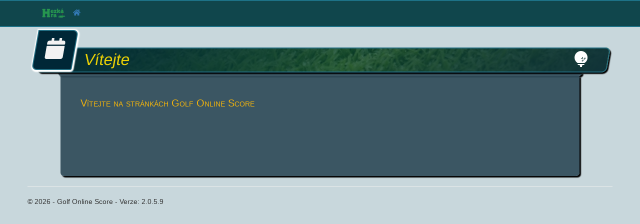

--- FILE ---
content_type: text/html; charset=utf-8
request_url: https://hhrc.onlinescore.golf/MatchPlay/Details/767?LeaderboardId=69
body_size: 2107
content:

<!DOCTYPE html>
<html>
<head>
    <meta charset="utf-8" />
    <meta name="viewport" content="width=device-width, initial-scale=1.0">
        <title>Ryder Cup 2025 - Golf Online Score</title>
    <script src="/bundles/fontawasamejs?v=ur-zUhfKEHkdqIBplYRaqfBOE5xqidSuCR0ncCEFpJ01"></script>

    

    <link href="/favicon.ico" rel="icon" type="image/x-icon" />
    <script src="/bundles/jquery?v=YaEDYTKiNBlWcV9tpKlq3QFuhL5BDCA4uOWUTlT9L_c1"></script>


    <script src="/bundles/bootstrap?v=hIZoa6svwFD-t-5j_KFuc2NYqnbvG4fBUMCaOG8R6T41"></script>


    

    <link href="/bundles/fontawesome?v=_47xILwLtGTXJrtKqGGzDmQ7y69qV4P1zpwYKx2nEyA1" rel="stylesheet"/>

    <link href="/Content/css?v=SoVnIPSPChNU-SRDnNJFQwGDo6Sm0Kn9psk-eARJn0Y1" rel="stylesheet"/>

    <script src="/bundles/modernizr?v=wBEWDufH_8Md-Pbioxomt90vm6tJN2Pyy9u9zHtWsPo1"></script>



    <script type='text/javascript'>
        var appInsights = window.appInsights || function (config) {
            function r(config) { t[config] = function () { var i = arguments; t.queue.push(function () { t[config].apply(t, i) }) } }
            var t = { config: config }, u = document, e = window, o = 'script', s = u.createElement(o), i, f; for (s.src = config.url || '//az416426.vo.msecnd.net/scripts/a/ai.0.js', u.getElementsByTagName(o)[0].parentNode.appendChild(s), t.cookie = u.cookie, t.queue = [], i = ['Event', 'Exception', 'Metric', 'PageView', 'Trace', 'Ajax']; i.length;)r('track' + i.pop()); return r('setAuthenticatedUserContext'), r('clearAuthenticatedUserContext'), config.disableExceptionTracking || (i = 'onerror', r('_' + i), f = e[i], e[i] = function (config, r, u, e, o) { var s = f && f(config, r, u, e, o); return s !== !0 && t['_' + i](config, r, u, e, o), s }), t
        }({
            instrumentationKey: 'ac496976-ab5e-4e39-a36e-ed23ca3f953e'
        });

        window.appInsights = appInsights;
        appInsights.trackPageView();
    </script>
</head>
<body>

    <div class="navbar navbar-inverse navbar-fixed-top gos-navbar">
            <div class="container">

                <div class="navbar-header">
                    <button type="button" class="navbar-toggle pull-right" data-toggle="collapse" data-target=".navbar-collapse">
                        <span class="icon-bar"></span>
                        <span class="icon-bar"></span>
                        <span class="icon-bar"></span>
                    </button>
                            <a href="/"><span style="display:inline-block"><img src="https://golfonlinescore.blob.core.windows.net/media/BA53A4C9-DBFF-4B77-90B9-8E40400ABCC0/hezkahra.svg" style="height:50px; padding-right:5px" /></span><em class="fa fa-home"></em></a>

                </div>
                <div class="navbar-collapse collapse">
                    <ul class="nav navbar-nav">



                    </ul>
                </div>
            </div>
    </div>
    <div class="container body-content">
        

<div class="container">
    <div class="gos-panel-header-container">
        <div class="gos-panel-background">
            <div class="gos-panel-header">
                Vítejte <span class="gos-panel-golflogo"><i class="fas fa-golf-ball"></i></span>
            </div>
        </div>
        <div class="gos-panel-header-logo">
            <em class="fas fa-calendar"></em>
        </div>
    </div>
    <div class="gos-panel-divider"></div>
    <div class="gos-panel">
        <div class="gos-row">
            <div class="col-xs12-6 col-md-12">
                <div class="gos-orange-text gos-font-20 gos-smallcaps" >Vítejte na stránkách Golf Online Score</div>
                

            </div>
        </div>

    </div>
</div>

        <hr />
        <footer>
            <p>&copy; 2026 - Golf Online Score  -   Verze: 2.0.5.9</p>
        </footer>
    </div>


    <script>
        $(document).ready(function () {
            $('[data-toggle="popover"]').popover();
        });
    </script>
</body>
</html>


--- FILE ---
content_type: text/css; charset=utf-8
request_url: https://hhrc.onlinescore.golf/Content/css?v=SoVnIPSPChNU-SRDnNJFQwGDo6Sm0Kn9psk-eARJn0Y1
body_size: 38146
content:
html{font-family:sans-serif;-ms-text-size-adjust:100%;-webkit-text-size-adjust:100%}body{margin:0}article,aside,details,figcaption,figure,footer,header,hgroup,main,menu,nav,section,summary{display:block}audio,canvas,progress,video{display:inline-block;vertical-align:baseline}audio:not([controls]){display:none;height:0}[hidden],template{display:none}a{background-color:transparent}a:active,a:hover{outline:0}abbr[title]{border-bottom:none;text-decoration:underline;-webkit-text-decoration:underline dotted;-moz-text-decoration:underline dotted;text-decoration:underline dotted}b,strong{font-weight:700}dfn{font-style:italic}h1{font-size:2em;margin:.67em 0}mark{background:#ff0;color:#000}small{font-size:80%}sub,sup{font-size:75%;line-height:0;position:relative;vertical-align:baseline}sup{top:-.5em}sub{bottom:-.25em}img{border:0}svg:not(:root){overflow:hidden}figure{margin:1em 40px}hr{-webkit-box-sizing:content-box;-moz-box-sizing:content-box;box-sizing:content-box;height:0}pre{overflow:auto}code,kbd,pre,samp{font-family:monospace,monospace;font-size:1em}button,input,optgroup,select,textarea{color:inherit;font:inherit;margin:0}button{overflow:visible}button,select{text-transform:none}button,html input[type=button],input[type=reset],input[type=submit]{-webkit-appearance:button;cursor:pointer}button[disabled],html input[disabled]{cursor:default}button::-moz-focus-inner,input::-moz-focus-inner{border:0;padding:0}input{line-height:normal}input[type=checkbox],input[type=radio]{-webkit-box-sizing:border-box;-moz-box-sizing:border-box;box-sizing:border-box;padding:0}input[type=number]::-webkit-inner-spin-button,input[type=number]::-webkit-outer-spin-button{height:auto}input[type=search]{-webkit-appearance:textfield;-webkit-box-sizing:content-box;-moz-box-sizing:content-box;box-sizing:content-box}input[type=search]::-webkit-search-cancel-button,input[type=search]::-webkit-search-decoration{-webkit-appearance:none}fieldset{border:1px solid silver;margin:0 2px;padding:.35em .625em .75em}legend{border:0;padding:0}textarea{overflow:auto}optgroup{font-weight:700}table{border-collapse:collapse;border-spacing:0}td,th{padding:0}@media print{*,:after,:before{color:#000!important;text-shadow:none!important;background:0 0!important;-webkit-box-shadow:none!important;box-shadow:none!important}a,a:visited{text-decoration:underline}a[href]:after{content:" (" attr(href) ")"}abbr[title]:after{content:" (" attr(title) ")"}a[href^="#"]:after,a[href^="javascript:"]:after{content:""}blockquote,pre{border:1px solid #999;page-break-inside:avoid}thead{display:table-header-group}img,tr{page-break-inside:avoid}img{max-width:100%!important}h2,h3,p{orphans:3;widows:3}h2,h3{page-break-after:avoid}.navbar{display:none}.btn>.caret,.dropup>.btn>.caret{border-top-color:#000!important}.label{border:1px solid #000}.table{border-collapse:collapse!important}.table td,.table th{background-color:#fff!important}.table-bordered td,.table-bordered th{border:1px solid #ddd!important}}@font-face{font-family:"Glyphicons Halflings";src:url(../fonts/glyphicons-halflings-regular.eot);src:url(../fonts/glyphicons-halflings-regular.eot?#iefix) format("embedded-opentype"),url(../fonts/glyphicons-halflings-regular.woff2) format("woff2"),url(../fonts/glyphicons-halflings-regular.woff) format("woff"),url(../fonts/glyphicons-halflings-regular.ttf) format("truetype"),url(../fonts/glyphicons-halflings-regular.svg#glyphicons_halflingsregular) format("svg")}.glyphicon{position:relative;top:1px;display:inline-block;font-family:"Glyphicons Halflings";font-style:normal;font-weight:400;line-height:1;-webkit-font-smoothing:antialiased;-moz-osx-font-smoothing:grayscale}.glyphicon-asterisk:before{content:"*"}.glyphicon-plus:before{content:"+"}.glyphicon-eur:before,.glyphicon-euro:before{content:"€"}.glyphicon-minus:before{content:"−"}.glyphicon-cloud:before{content:"☁"}.glyphicon-envelope:before{content:"✉"}.glyphicon-pencil:before{content:"✏"}.glyphicon-glass:before{content:""}.glyphicon-music:before{content:""}.glyphicon-search:before{content:""}.glyphicon-heart:before{content:""}.glyphicon-star:before{content:""}.glyphicon-star-empty:before{content:""}.glyphicon-user:before{content:""}.glyphicon-film:before{content:""}.glyphicon-th-large:before{content:""}.glyphicon-th:before{content:""}.glyphicon-th-list:before{content:""}.glyphicon-ok:before{content:""}.glyphicon-remove:before{content:""}.glyphicon-zoom-in:before{content:""}.glyphicon-zoom-out:before{content:""}.glyphicon-off:before{content:""}.glyphicon-signal:before{content:""}.glyphicon-cog:before{content:""}.glyphicon-trash:before{content:""}.glyphicon-home:before{content:""}.glyphicon-file:before{content:""}.glyphicon-time:before{content:""}.glyphicon-road:before{content:""}.glyphicon-download-alt:before{content:""}.glyphicon-download:before{content:""}.glyphicon-upload:before{content:""}.glyphicon-inbox:before{content:""}.glyphicon-play-circle:before{content:""}.glyphicon-repeat:before{content:""}.glyphicon-refresh:before{content:""}.glyphicon-list-alt:before{content:""}.glyphicon-lock:before{content:""}.glyphicon-flag:before{content:""}.glyphicon-headphones:before{content:""}.glyphicon-volume-off:before{content:""}.glyphicon-volume-down:before{content:""}.glyphicon-volume-up:before{content:""}.glyphicon-qrcode:before{content:""}.glyphicon-barcode:before{content:""}.glyphicon-tag:before{content:""}.glyphicon-tags:before{content:""}.glyphicon-book:before{content:""}.glyphicon-bookmark:before{content:""}.glyphicon-print:before{content:""}.glyphicon-camera:before{content:""}.glyphicon-font:before{content:""}.glyphicon-bold:before{content:""}.glyphicon-italic:before{content:""}.glyphicon-text-height:before{content:""}.glyphicon-text-width:before{content:""}.glyphicon-align-left:before{content:""}.glyphicon-align-center:before{content:""}.glyphicon-align-right:before{content:""}.glyphicon-align-justify:before{content:""}.glyphicon-list:before{content:""}.glyphicon-indent-left:before{content:""}.glyphicon-indent-right:before{content:""}.glyphicon-facetime-video:before{content:""}.glyphicon-picture:before{content:""}.glyphicon-map-marker:before{content:""}.glyphicon-adjust:before{content:""}.glyphicon-tint:before{content:""}.glyphicon-edit:before{content:""}.glyphicon-share:before{content:""}.glyphicon-check:before{content:""}.glyphicon-move:before{content:""}.glyphicon-step-backward:before{content:""}.glyphicon-fast-backward:before{content:""}.glyphicon-backward:before{content:""}.glyphicon-play:before{content:""}.glyphicon-pause:before{content:""}.glyphicon-stop:before{content:""}.glyphicon-forward:before{content:""}.glyphicon-fast-forward:before{content:""}.glyphicon-step-forward:before{content:""}.glyphicon-eject:before{content:""}.glyphicon-chevron-left:before{content:""}.glyphicon-chevron-right:before{content:""}.glyphicon-plus-sign:before{content:""}.glyphicon-minus-sign:before{content:""}.glyphicon-remove-sign:before{content:""}.glyphicon-ok-sign:before{content:""}.glyphicon-question-sign:before{content:""}.glyphicon-info-sign:before{content:""}.glyphicon-screenshot:before{content:""}.glyphicon-remove-circle:before{content:""}.glyphicon-ok-circle:before{content:""}.glyphicon-ban-circle:before{content:""}.glyphicon-arrow-left:before{content:""}.glyphicon-arrow-right:before{content:""}.glyphicon-arrow-up:before{content:""}.glyphicon-arrow-down:before{content:""}.glyphicon-share-alt:before{content:""}.glyphicon-resize-full:before{content:""}.glyphicon-resize-small:before{content:""}.glyphicon-exclamation-sign:before{content:""}.glyphicon-gift:before{content:""}.glyphicon-leaf:before{content:""}.glyphicon-fire:before{content:""}.glyphicon-eye-open:before{content:""}.glyphicon-eye-close:before{content:""}.glyphicon-warning-sign:before{content:""}.glyphicon-plane:before{content:""}.glyphicon-calendar:before{content:""}.glyphicon-random:before{content:""}.glyphicon-comment:before{content:""}.glyphicon-magnet:before{content:""}.glyphicon-chevron-up:before{content:""}.glyphicon-chevron-down:before{content:""}.glyphicon-retweet:before{content:""}.glyphicon-shopping-cart:before{content:""}.glyphicon-folder-close:before{content:""}.glyphicon-folder-open:before{content:""}.glyphicon-resize-vertical:before{content:""}.glyphicon-resize-horizontal:before{content:""}.glyphicon-hdd:before{content:""}.glyphicon-bullhorn:before{content:""}.glyphicon-bell:before{content:""}.glyphicon-certificate:before{content:""}.glyphicon-thumbs-up:before{content:""}.glyphicon-thumbs-down:before{content:""}.glyphicon-hand-right:before{content:""}.glyphicon-hand-left:before{content:""}.glyphicon-hand-up:before{content:""}.glyphicon-hand-down:before{content:""}.glyphicon-circle-arrow-right:before{content:""}.glyphicon-circle-arrow-left:before{content:""}.glyphicon-circle-arrow-up:before{content:""}.glyphicon-circle-arrow-down:before{content:""}.glyphicon-globe:before{content:""}.glyphicon-wrench:before{content:""}.glyphicon-tasks:before{content:""}.glyphicon-filter:before{content:""}.glyphicon-briefcase:before{content:""}.glyphicon-fullscreen:before{content:""}.glyphicon-dashboard:before{content:""}.glyphicon-paperclip:before{content:""}.glyphicon-heart-empty:before{content:""}.glyphicon-link:before{content:""}.glyphicon-phone:before{content:""}.glyphicon-pushpin:before{content:""}.glyphicon-usd:before{content:""}.glyphicon-gbp:before{content:""}.glyphicon-sort:before{content:""}.glyphicon-sort-by-alphabet:before{content:""}.glyphicon-sort-by-alphabet-alt:before{content:""}.glyphicon-sort-by-order:before{content:""}.glyphicon-sort-by-order-alt:before{content:""}.glyphicon-sort-by-attributes:before{content:""}.glyphicon-sort-by-attributes-alt:before{content:""}.glyphicon-unchecked:before{content:""}.glyphicon-expand:before{content:""}.glyphicon-collapse-down:before{content:""}.glyphicon-collapse-up:before{content:""}.glyphicon-log-in:before{content:""}.glyphicon-flash:before{content:""}.glyphicon-log-out:before{content:""}.glyphicon-new-window:before{content:""}.glyphicon-record:before{content:""}.glyphicon-save:before{content:""}.glyphicon-open:before{content:""}.glyphicon-saved:before{content:""}.glyphicon-import:before{content:""}.glyphicon-export:before{content:""}.glyphicon-send:before{content:""}.glyphicon-floppy-disk:before{content:""}.glyphicon-floppy-saved:before{content:""}.glyphicon-floppy-remove:before{content:""}.glyphicon-floppy-save:before{content:""}.glyphicon-floppy-open:before{content:""}.glyphicon-credit-card:before{content:""}.glyphicon-transfer:before{content:""}.glyphicon-cutlery:before{content:""}.glyphicon-header:before{content:""}.glyphicon-compressed:before{content:""}.glyphicon-earphone:before{content:""}.glyphicon-phone-alt:before{content:""}.glyphicon-tower:before{content:""}.glyphicon-stats:before{content:""}.glyphicon-sd-video:before{content:""}.glyphicon-hd-video:before{content:""}.glyphicon-subtitles:before{content:""}.glyphicon-sound-stereo:before{content:""}.glyphicon-sound-dolby:before{content:""}.glyphicon-sound-5-1:before{content:""}.glyphicon-sound-6-1:before{content:""}.glyphicon-sound-7-1:before{content:""}.glyphicon-copyright-mark:before{content:""}.glyphicon-registration-mark:before{content:""}.glyphicon-cloud-download:before{content:""}.glyphicon-cloud-upload:before{content:""}.glyphicon-tree-conifer:before{content:""}.glyphicon-tree-deciduous:before{content:""}.glyphicon-cd:before{content:""}.glyphicon-save-file:before{content:""}.glyphicon-open-file:before{content:""}.glyphicon-level-up:before{content:""}.glyphicon-copy:before{content:""}.glyphicon-paste:before{content:""}.glyphicon-alert:before{content:""}.glyphicon-equalizer:before{content:""}.glyphicon-king:before{content:""}.glyphicon-queen:before{content:""}.glyphicon-pawn:before{content:""}.glyphicon-bishop:before{content:""}.glyphicon-knight:before{content:""}.glyphicon-baby-formula:before{content:""}.glyphicon-tent:before{content:"⛺"}.glyphicon-blackboard:before{content:""}.glyphicon-bed:before{content:""}.glyphicon-apple:before{content:""}.glyphicon-erase:before{content:""}.glyphicon-hourglass:before{content:"⌛"}.glyphicon-lamp:before{content:""}.glyphicon-duplicate:before{content:""}.glyphicon-piggy-bank:before{content:""}.glyphicon-scissors:before{content:""}.glyphicon-bitcoin:before{content:""}.glyphicon-btc:before{content:""}.glyphicon-xbt:before{content:""}.glyphicon-yen:before{content:"¥"}.glyphicon-jpy:before{content:"¥"}.glyphicon-ruble:before{content:"₽"}.glyphicon-rub:before{content:"₽"}.glyphicon-scale:before{content:""}.glyphicon-ice-lolly:before{content:""}.glyphicon-ice-lolly-tasted:before{content:""}.glyphicon-education:before{content:""}.glyphicon-option-horizontal:before{content:""}.glyphicon-option-vertical:before{content:""}.glyphicon-menu-hamburger:before{content:""}.glyphicon-modal-window:before{content:""}.glyphicon-oil:before{content:""}.glyphicon-grain:before{content:""}.glyphicon-sunglasses:before{content:""}.glyphicon-text-size:before{content:""}.glyphicon-text-color:before{content:""}.glyphicon-text-background:before{content:""}.glyphicon-object-align-top:before{content:""}.glyphicon-object-align-bottom:before{content:""}.glyphicon-object-align-horizontal:before{content:""}.glyphicon-object-align-left:before{content:""}.glyphicon-object-align-vertical:before{content:""}.glyphicon-object-align-right:before{content:""}.glyphicon-triangle-right:before{content:""}.glyphicon-triangle-left:before{content:""}.glyphicon-triangle-bottom:before{content:""}.glyphicon-triangle-top:before{content:""}.glyphicon-console:before{content:""}.glyphicon-superscript:before{content:""}.glyphicon-subscript:before{content:""}.glyphicon-menu-left:before{content:""}.glyphicon-menu-right:before{content:""}.glyphicon-menu-down:before{content:""}.glyphicon-menu-up:before{content:""}*{-webkit-box-sizing:border-box;-moz-box-sizing:border-box;box-sizing:border-box}:after,:before{-webkit-box-sizing:border-box;-moz-box-sizing:border-box;box-sizing:border-box}html{font-size:10px;-webkit-tap-highlight-color:rgba(0,0,0,0)}body{font-family:"Helvetica Neue",Helvetica,Arial,sans-serif;font-size:14px;line-height:1.42857143;color:#333;background-color:#fff}button,input,select,textarea{font-family:inherit;font-size:inherit;line-height:inherit}a{color:#337ab7;text-decoration:none}a:focus,a:hover{color:#23527c;text-decoration:underline}a:focus{outline:5px auto -webkit-focus-ring-color;outline-offset:-2px}figure{margin:0}img{vertical-align:middle}.carousel-inner>.item>a>img,.carousel-inner>.item>img,.img-responsive,.thumbnail a>img,.thumbnail>img{display:block;max-width:100%;height:auto}.img-rounded{border-radius:6px}.img-thumbnail{padding:4px;line-height:1.42857143;background-color:#fff;border:1px solid #ddd;border-radius:4px;-webkit-transition:all .2s ease-in-out;-o-transition:all .2s ease-in-out;transition:all .2s ease-in-out;display:inline-block;max-width:100%;height:auto}.img-circle{border-radius:50%}hr{margin-top:20px;margin-bottom:20px;border:0;border-top:1px solid #eee}.sr-only{position:absolute;width:1px;height:1px;padding:0;margin:-1px;overflow:hidden;clip:rect(0,0,0,0);border:0}.sr-only-focusable:active,.sr-only-focusable:focus{position:static;width:auto;height:auto;margin:0;overflow:visible;clip:auto}[role=button]{cursor:pointer}.h1,.h2,.h3,.h4,.h5,.h6,h1,h2,h3,h4,h5,h6{font-family:inherit;font-weight:500;line-height:1.1;color:inherit}.h1 .small,.h1 small,.h2 .small,.h2 small,.h3 .small,.h3 small,.h4 .small,.h4 small,.h5 .small,.h5 small,.h6 .small,.h6 small,h1 .small,h1 small,h2 .small,h2 small,h3 .small,h3 small,h4 .small,h4 small,h5 .small,h5 small,h6 .small,h6 small{font-weight:400;line-height:1;color:#777}.h1,.h2,.h3,h1,h2,h3{margin-top:20px;margin-bottom:10px}.h1 .small,.h1 small,.h2 .small,.h2 small,.h3 .small,.h3 small,h1 .small,h1 small,h2 .small,h2 small,h3 .small,h3 small{font-size:65%}.h4,.h5,.h6,h4,h5,h6{margin-top:10px;margin-bottom:10px}.h4 .small,.h4 small,.h5 .small,.h5 small,.h6 .small,.h6 small,h4 .small,h4 small,h5 .small,h5 small,h6 .small,h6 small{font-size:75%}.h1,h1{font-size:36px}.h2,h2{font-size:30px}.h3,h3{font-size:24px}.h4,h4{font-size:18px}.h5,h5{font-size:14px}.h6,h6{font-size:12px}p{margin:0 0 10px}.lead{margin-bottom:20px;font-size:16px;font-weight:300;line-height:1.4}@media(min-width:768px){.lead{font-size:21px}}.small,small{font-size:85%}.mark,mark{padding:.2em;background-color:#fcf8e3}.text-left{text-align:left}.text-right{text-align:right}.text-center{text-align:center}.text-justify{text-align:justify}.text-nowrap{white-space:nowrap}.text-lowercase{text-transform:lowercase}.text-uppercase{text-transform:uppercase}.text-capitalize{text-transform:capitalize}.text-muted{color:#777}.text-primary{color:#337ab7}a.text-primary:focus,a.text-primary:hover{color:#286090}.text-success{color:#3c763d}a.text-success:focus,a.text-success:hover{color:#2b542c}.text-info{color:#31708f}a.text-info:focus,a.text-info:hover{color:#245269}.text-warning{color:#8a6d3b}a.text-warning:focus,a.text-warning:hover{color:#66512c}.text-danger{color:#a94442}a.text-danger:focus,a.text-danger:hover{color:#843534}.bg-primary{color:#fff;background-color:#337ab7}a.bg-primary:focus,a.bg-primary:hover{background-color:#286090}.bg-success{background-color:#dff0d8}a.bg-success:focus,a.bg-success:hover{background-color:#c1e2b3}.bg-info{background-color:#d9edf7}a.bg-info:focus,a.bg-info:hover{background-color:#afd9ee}.bg-warning{background-color:#fcf8e3}a.bg-warning:focus,a.bg-warning:hover{background-color:#f7ecb5}.bg-danger{background-color:#f2dede}a.bg-danger:focus,a.bg-danger:hover{background-color:#e4b9b9}.page-header{padding-bottom:9px;margin:40px 0 20px;border-bottom:1px solid #eee}ol,ul{margin-top:0;margin-bottom:10px}ol ol,ol ul,ul ol,ul ul{margin-bottom:0}.list-unstyled{padding-left:0;list-style:none}.list-inline{padding-left:0;list-style:none;margin-left:-5px}.list-inline>li{display:inline-block;padding-right:5px;padding-left:5px}dl{margin-top:0;margin-bottom:20px}dd,dt{line-height:1.42857143}dt{font-weight:700}dd{margin-left:0}@media(min-width:768px){.dl-horizontal dt{float:left;width:160px;clear:left;text-align:right;overflow:hidden;text-overflow:ellipsis;white-space:nowrap}.dl-horizontal dd{margin-left:180px}}abbr[data-original-title],abbr[title]{cursor:help}.initialism{font-size:90%;text-transform:uppercase}blockquote{padding:10px 20px;margin:0 0 20px;font-size:17.5px;border-left:5px solid #eee}blockquote ol:last-child,blockquote p:last-child,blockquote ul:last-child{margin-bottom:0}blockquote .small,blockquote footer,blockquote small{display:block;font-size:80%;line-height:1.42857143;color:#777}blockquote .small:before,blockquote footer:before,blockquote small:before{content:"— "}.blockquote-reverse,blockquote.pull-right{padding-right:15px;padding-left:0;text-align:right;border-right:5px solid #eee;border-left:0}.blockquote-reverse .small:before,.blockquote-reverse footer:before,.blockquote-reverse small:before,blockquote.pull-right .small:before,blockquote.pull-right footer:before,blockquote.pull-right small:before{content:""}.blockquote-reverse .small:after,.blockquote-reverse footer:after,.blockquote-reverse small:after,blockquote.pull-right .small:after,blockquote.pull-right footer:after,blockquote.pull-right small:after{content:" —"}address{margin-bottom:20px;font-style:normal;line-height:1.42857143}code,kbd,pre,samp{font-family:Menlo,Monaco,Consolas,"Courier New",monospace}code{padding:2px 4px;font-size:90%;color:#c7254e;background-color:#f9f2f4;border-radius:4px}kbd{padding:2px 4px;font-size:90%;color:#fff;background-color:#333;border-radius:3px;-webkit-box-shadow:inset 0 -1px 0 rgba(0,0,0,.25);box-shadow:inset 0 -1px 0 rgba(0,0,0,.25)}kbd kbd{padding:0;font-size:100%;font-weight:700;-webkit-box-shadow:none;box-shadow:none}pre{display:block;padding:9.5px;margin:0 0 10px;font-size:13px;line-height:1.42857143;color:#333;word-break:break-all;word-wrap:break-word;background-color:#f5f5f5;border:1px solid #ccc;border-radius:4px}pre code{padding:0;font-size:inherit;color:inherit;white-space:pre-wrap;background-color:transparent;border-radius:0}.pre-scrollable{max-height:340px;overflow-y:scroll}.container{padding-right:15px;padding-left:15px;margin-right:auto;margin-left:auto}@media(min-width:768px){.container{width:750px}}@media(min-width:992px){.container{width:970px}}@media(min-width:1200px){.container{width:1170px}}.container-fluid{padding-right:15px;padding-left:15px;margin-right:auto;margin-left:auto}.row{margin-right:-15px;margin-left:-15px}.row-no-gutters{margin-right:0;margin-left:0}.row-no-gutters [class*=col-]{padding-right:0;padding-left:0}.col-lg-1,.col-lg-10,.col-lg-11,.col-lg-12,.col-lg-2,.col-lg-3,.col-lg-4,.col-lg-5,.col-lg-6,.col-lg-7,.col-lg-8,.col-lg-9,.col-md-1,.col-md-10,.col-md-11,.col-md-12,.col-md-2,.col-md-3,.col-md-4,.col-md-5,.col-md-6,.col-md-7,.col-md-8,.col-md-9,.col-sm-1,.col-sm-10,.col-sm-11,.col-sm-12,.col-sm-2,.col-sm-3,.col-sm-4,.col-sm-5,.col-sm-6,.col-sm-7,.col-sm-8,.col-sm-9,.col-xs-1,.col-xs-10,.col-xs-11,.col-xs-12,.col-xs-2,.col-xs-3,.col-xs-4,.col-xs-5,.col-xs-6,.col-xs-7,.col-xs-8,.col-xs-9{position:relative;min-height:1px;padding-right:15px;padding-left:15px}.col-xs-1,.col-xs-10,.col-xs-11,.col-xs-12,.col-xs-2,.col-xs-3,.col-xs-4,.col-xs-5,.col-xs-6,.col-xs-7,.col-xs-8,.col-xs-9{float:left}.col-xs-12{width:100%}.col-xs-11{width:91.66666667%}.col-xs-10{width:83.33333333%}.col-xs-9{width:75%}.col-xs-8{width:66.66666667%}.col-xs-7{width:58.33333333%}.col-xs-6{width:50%}.col-xs-5{width:41.66666667%}.col-xs-4{width:33.33333333%}.col-xs-3{width:25%}.col-xs-2{width:16.66666667%}.col-xs-1{width:8.33333333%}.col-xs-pull-12{right:100%}.col-xs-pull-11{right:91.66666667%}.col-xs-pull-10{right:83.33333333%}.col-xs-pull-9{right:75%}.col-xs-pull-8{right:66.66666667%}.col-xs-pull-7{right:58.33333333%}.col-xs-pull-6{right:50%}.col-xs-pull-5{right:41.66666667%}.col-xs-pull-4{right:33.33333333%}.col-xs-pull-3{right:25%}.col-xs-pull-2{right:16.66666667%}.col-xs-pull-1{right:8.33333333%}.col-xs-pull-0{right:auto}.col-xs-push-12{left:100%}.col-xs-push-11{left:91.66666667%}.col-xs-push-10{left:83.33333333%}.col-xs-push-9{left:75%}.col-xs-push-8{left:66.66666667%}.col-xs-push-7{left:58.33333333%}.col-xs-push-6{left:50%}.col-xs-push-5{left:41.66666667%}.col-xs-push-4{left:33.33333333%}.col-xs-push-3{left:25%}.col-xs-push-2{left:16.66666667%}.col-xs-push-1{left:8.33333333%}.col-xs-push-0{left:auto}.col-xs-offset-12{margin-left:100%}.col-xs-offset-11{margin-left:91.66666667%}.col-xs-offset-10{margin-left:83.33333333%}.col-xs-offset-9{margin-left:75%}.col-xs-offset-8{margin-left:66.66666667%}.col-xs-offset-7{margin-left:58.33333333%}.col-xs-offset-6{margin-left:50%}.col-xs-offset-5{margin-left:41.66666667%}.col-xs-offset-4{margin-left:33.33333333%}.col-xs-offset-3{margin-left:25%}.col-xs-offset-2{margin-left:16.66666667%}.col-xs-offset-1{margin-left:8.33333333%}.col-xs-offset-0{margin-left:0}@media(min-width:768px){.col-sm-1,.col-sm-10,.col-sm-11,.col-sm-12,.col-sm-2,.col-sm-3,.col-sm-4,.col-sm-5,.col-sm-6,.col-sm-7,.col-sm-8,.col-sm-9{float:left}.col-sm-12{width:100%}.col-sm-11{width:91.66666667%}.col-sm-10{width:83.33333333%}.col-sm-9{width:75%}.col-sm-8{width:66.66666667%}.col-sm-7{width:58.33333333%}.col-sm-6{width:50%}.col-sm-5{width:41.66666667%}.col-sm-4{width:33.33333333%}.col-sm-3{width:25%}.col-sm-2{width:16.66666667%}.col-sm-1{width:8.33333333%}.col-sm-pull-12{right:100%}.col-sm-pull-11{right:91.66666667%}.col-sm-pull-10{right:83.33333333%}.col-sm-pull-9{right:75%}.col-sm-pull-8{right:66.66666667%}.col-sm-pull-7{right:58.33333333%}.col-sm-pull-6{right:50%}.col-sm-pull-5{right:41.66666667%}.col-sm-pull-4{right:33.33333333%}.col-sm-pull-3{right:25%}.col-sm-pull-2{right:16.66666667%}.col-sm-pull-1{right:8.33333333%}.col-sm-pull-0{right:auto}.col-sm-push-12{left:100%}.col-sm-push-11{left:91.66666667%}.col-sm-push-10{left:83.33333333%}.col-sm-push-9{left:75%}.col-sm-push-8{left:66.66666667%}.col-sm-push-7{left:58.33333333%}.col-sm-push-6{left:50%}.col-sm-push-5{left:41.66666667%}.col-sm-push-4{left:33.33333333%}.col-sm-push-3{left:25%}.col-sm-push-2{left:16.66666667%}.col-sm-push-1{left:8.33333333%}.col-sm-push-0{left:auto}.col-sm-offset-12{margin-left:100%}.col-sm-offset-11{margin-left:91.66666667%}.col-sm-offset-10{margin-left:83.33333333%}.col-sm-offset-9{margin-left:75%}.col-sm-offset-8{margin-left:66.66666667%}.col-sm-offset-7{margin-left:58.33333333%}.col-sm-offset-6{margin-left:50%}.col-sm-offset-5{margin-left:41.66666667%}.col-sm-offset-4{margin-left:33.33333333%}.col-sm-offset-3{margin-left:25%}.col-sm-offset-2{margin-left:16.66666667%}.col-sm-offset-1{margin-left:8.33333333%}.col-sm-offset-0{margin-left:0}}@media(min-width:992px){.col-md-1,.col-md-10,.col-md-11,.col-md-12,.col-md-2,.col-md-3,.col-md-4,.col-md-5,.col-md-6,.col-md-7,.col-md-8,.col-md-9{float:left}.col-md-12{width:100%}.col-md-11{width:91.66666667%}.col-md-10{width:83.33333333%}.col-md-9{width:75%}.col-md-8{width:66.66666667%}.col-md-7{width:58.33333333%}.col-md-6{width:50%}.col-md-5{width:41.66666667%}.col-md-4{width:33.33333333%}.col-md-3{width:25%}.col-md-2{width:16.66666667%}.col-md-1{width:8.33333333%}.col-md-pull-12{right:100%}.col-md-pull-11{right:91.66666667%}.col-md-pull-10{right:83.33333333%}.col-md-pull-9{right:75%}.col-md-pull-8{right:66.66666667%}.col-md-pull-7{right:58.33333333%}.col-md-pull-6{right:50%}.col-md-pull-5{right:41.66666667%}.col-md-pull-4{right:33.33333333%}.col-md-pull-3{right:25%}.col-md-pull-2{right:16.66666667%}.col-md-pull-1{right:8.33333333%}.col-md-pull-0{right:auto}.col-md-push-12{left:100%}.col-md-push-11{left:91.66666667%}.col-md-push-10{left:83.33333333%}.col-md-push-9{left:75%}.col-md-push-8{left:66.66666667%}.col-md-push-7{left:58.33333333%}.col-md-push-6{left:50%}.col-md-push-5{left:41.66666667%}.col-md-push-4{left:33.33333333%}.col-md-push-3{left:25%}.col-md-push-2{left:16.66666667%}.col-md-push-1{left:8.33333333%}.col-md-push-0{left:auto}.col-md-offset-12{margin-left:100%}.col-md-offset-11{margin-left:91.66666667%}.col-md-offset-10{margin-left:83.33333333%}.col-md-offset-9{margin-left:75%}.col-md-offset-8{margin-left:66.66666667%}.col-md-offset-7{margin-left:58.33333333%}.col-md-offset-6{margin-left:50%}.col-md-offset-5{margin-left:41.66666667%}.col-md-offset-4{margin-left:33.33333333%}.col-md-offset-3{margin-left:25%}.col-md-offset-2{margin-left:16.66666667%}.col-md-offset-1{margin-left:8.33333333%}.col-md-offset-0{margin-left:0}}@media(min-width:1200px){.col-lg-1,.col-lg-10,.col-lg-11,.col-lg-12,.col-lg-2,.col-lg-3,.col-lg-4,.col-lg-5,.col-lg-6,.col-lg-7,.col-lg-8,.col-lg-9{float:left}.col-lg-12{width:100%}.col-lg-11{width:91.66666667%}.col-lg-10{width:83.33333333%}.col-lg-9{width:75%}.col-lg-8{width:66.66666667%}.col-lg-7{width:58.33333333%}.col-lg-6{width:50%}.col-lg-5{width:41.66666667%}.col-lg-4{width:33.33333333%}.col-lg-3{width:25%}.col-lg-2{width:16.66666667%}.col-lg-1{width:8.33333333%}.col-lg-pull-12{right:100%}.col-lg-pull-11{right:91.66666667%}.col-lg-pull-10{right:83.33333333%}.col-lg-pull-9{right:75%}.col-lg-pull-8{right:66.66666667%}.col-lg-pull-7{right:58.33333333%}.col-lg-pull-6{right:50%}.col-lg-pull-5{right:41.66666667%}.col-lg-pull-4{right:33.33333333%}.col-lg-pull-3{right:25%}.col-lg-pull-2{right:16.66666667%}.col-lg-pull-1{right:8.33333333%}.col-lg-pull-0{right:auto}.col-lg-push-12{left:100%}.col-lg-push-11{left:91.66666667%}.col-lg-push-10{left:83.33333333%}.col-lg-push-9{left:75%}.col-lg-push-8{left:66.66666667%}.col-lg-push-7{left:58.33333333%}.col-lg-push-6{left:50%}.col-lg-push-5{left:41.66666667%}.col-lg-push-4{left:33.33333333%}.col-lg-push-3{left:25%}.col-lg-push-2{left:16.66666667%}.col-lg-push-1{left:8.33333333%}.col-lg-push-0{left:auto}.col-lg-offset-12{margin-left:100%}.col-lg-offset-11{margin-left:91.66666667%}.col-lg-offset-10{margin-left:83.33333333%}.col-lg-offset-9{margin-left:75%}.col-lg-offset-8{margin-left:66.66666667%}.col-lg-offset-7{margin-left:58.33333333%}.col-lg-offset-6{margin-left:50%}.col-lg-offset-5{margin-left:41.66666667%}.col-lg-offset-4{margin-left:33.33333333%}.col-lg-offset-3{margin-left:25%}.col-lg-offset-2{margin-left:16.66666667%}.col-lg-offset-1{margin-left:8.33333333%}.col-lg-offset-0{margin-left:0}}table{background-color:transparent}table col[class*=col-]{position:static;display:table-column;float:none}table td[class*=col-],table th[class*=col-]{position:static;display:table-cell;float:none}caption{padding-top:8px;padding-bottom:8px;color:#777;text-align:left}th{text-align:left}.table{width:100%;max-width:100%;margin-bottom:20px}.table>tbody>tr>td,.table>tbody>tr>th,.table>tfoot>tr>td,.table>tfoot>tr>th,.table>thead>tr>td,.table>thead>tr>th{padding:8px;line-height:1.42857143;vertical-align:top;border-top:1px solid #ddd}.table>thead>tr>th{vertical-align:bottom;border-bottom:2px solid #ddd}.table>caption+thead>tr:first-child>td,.table>caption+thead>tr:first-child>th,.table>colgroup+thead>tr:first-child>td,.table>colgroup+thead>tr:first-child>th,.table>thead:first-child>tr:first-child>td,.table>thead:first-child>tr:first-child>th{border-top:0}.table>tbody+tbody{border-top:2px solid #ddd}.table .table{background-color:#fff}.table-condensed>tbody>tr>td,.table-condensed>tbody>tr>th,.table-condensed>tfoot>tr>td,.table-condensed>tfoot>tr>th,.table-condensed>thead>tr>td,.table-condensed>thead>tr>th{padding:5px}.table-bordered{border:1px solid #ddd}.table-bordered>tbody>tr>td,.table-bordered>tbody>tr>th,.table-bordered>tfoot>tr>td,.table-bordered>tfoot>tr>th,.table-bordered>thead>tr>td,.table-bordered>thead>tr>th{border:1px solid #ddd}.table-bordered>thead>tr>td,.table-bordered>thead>tr>th{border-bottom-width:2px}.table-striped>tbody>tr:nth-of-type(odd){background-color:#f9f9f9}.table-hover>tbody>tr:hover{background-color:#f5f5f5}.table>tbody>tr.active>td,.table>tbody>tr.active>th,.table>tbody>tr>td.active,.table>tbody>tr>th.active,.table>tfoot>tr.active>td,.table>tfoot>tr.active>th,.table>tfoot>tr>td.active,.table>tfoot>tr>th.active,.table>thead>tr.active>td,.table>thead>tr.active>th,.table>thead>tr>td.active,.table>thead>tr>th.active{background-color:#f5f5f5}.table-hover>tbody>tr.active:hover>td,.table-hover>tbody>tr.active:hover>th,.table-hover>tbody>tr:hover>.active,.table-hover>tbody>tr>td.active:hover,.table-hover>tbody>tr>th.active:hover{background-color:#e8e8e8}.table>tbody>tr.success>td,.table>tbody>tr.success>th,.table>tbody>tr>td.success,.table>tbody>tr>th.success,.table>tfoot>tr.success>td,.table>tfoot>tr.success>th,.table>tfoot>tr>td.success,.table>tfoot>tr>th.success,.table>thead>tr.success>td,.table>thead>tr.success>th,.table>thead>tr>td.success,.table>thead>tr>th.success{background-color:#dff0d8}.table-hover>tbody>tr.success:hover>td,.table-hover>tbody>tr.success:hover>th,.table-hover>tbody>tr:hover>.success,.table-hover>tbody>tr>td.success:hover,.table-hover>tbody>tr>th.success:hover{background-color:#d0e9c6}.table>tbody>tr.info>td,.table>tbody>tr.info>th,.table>tbody>tr>td.info,.table>tbody>tr>th.info,.table>tfoot>tr.info>td,.table>tfoot>tr.info>th,.table>tfoot>tr>td.info,.table>tfoot>tr>th.info,.table>thead>tr.info>td,.table>thead>tr.info>th,.table>thead>tr>td.info,.table>thead>tr>th.info{background-color:#d9edf7}.table-hover>tbody>tr.info:hover>td,.table-hover>tbody>tr.info:hover>th,.table-hover>tbody>tr:hover>.info,.table-hover>tbody>tr>td.info:hover,.table-hover>tbody>tr>th.info:hover{background-color:#c4e3f3}.table>tbody>tr.warning>td,.table>tbody>tr.warning>th,.table>tbody>tr>td.warning,.table>tbody>tr>th.warning,.table>tfoot>tr.warning>td,.table>tfoot>tr.warning>th,.table>tfoot>tr>td.warning,.table>tfoot>tr>th.warning,.table>thead>tr.warning>td,.table>thead>tr.warning>th,.table>thead>tr>td.warning,.table>thead>tr>th.warning{background-color:#fcf8e3}.table-hover>tbody>tr.warning:hover>td,.table-hover>tbody>tr.warning:hover>th,.table-hover>tbody>tr:hover>.warning,.table-hover>tbody>tr>td.warning:hover,.table-hover>tbody>tr>th.warning:hover{background-color:#faf2cc}.table>tbody>tr.danger>td,.table>tbody>tr.danger>th,.table>tbody>tr>td.danger,.table>tbody>tr>th.danger,.table>tfoot>tr.danger>td,.table>tfoot>tr.danger>th,.table>tfoot>tr>td.danger,.table>tfoot>tr>th.danger,.table>thead>tr.danger>td,.table>thead>tr.danger>th,.table>thead>tr>td.danger,.table>thead>tr>th.danger{background-color:#f2dede}.table-hover>tbody>tr.danger:hover>td,.table-hover>tbody>tr.danger:hover>th,.table-hover>tbody>tr:hover>.danger,.table-hover>tbody>tr>td.danger:hover,.table-hover>tbody>tr>th.danger:hover{background-color:#ebcccc}.table-responsive{min-height:.01%;overflow-x:auto}@media screen and (max-width:767px){.table-responsive{width:100%;margin-bottom:15px;overflow-y:hidden;-ms-overflow-style:-ms-autohiding-scrollbar;border:1px solid #ddd}.table-responsive>.table{margin-bottom:0}.table-responsive>.table>tbody>tr>td,.table-responsive>.table>tbody>tr>th,.table-responsive>.table>tfoot>tr>td,.table-responsive>.table>tfoot>tr>th,.table-responsive>.table>thead>tr>td,.table-responsive>.table>thead>tr>th{white-space:nowrap}.table-responsive>.table-bordered{border:0}.table-responsive>.table-bordered>tbody>tr>td:first-child,.table-responsive>.table-bordered>tbody>tr>th:first-child,.table-responsive>.table-bordered>tfoot>tr>td:first-child,.table-responsive>.table-bordered>tfoot>tr>th:first-child,.table-responsive>.table-bordered>thead>tr>td:first-child,.table-responsive>.table-bordered>thead>tr>th:first-child{border-left:0}.table-responsive>.table-bordered>tbody>tr>td:last-child,.table-responsive>.table-bordered>tbody>tr>th:last-child,.table-responsive>.table-bordered>tfoot>tr>td:last-child,.table-responsive>.table-bordered>tfoot>tr>th:last-child,.table-responsive>.table-bordered>thead>tr>td:last-child,.table-responsive>.table-bordered>thead>tr>th:last-child{border-right:0}.table-responsive>.table-bordered>tbody>tr:last-child>td,.table-responsive>.table-bordered>tbody>tr:last-child>th,.table-responsive>.table-bordered>tfoot>tr:last-child>td,.table-responsive>.table-bordered>tfoot>tr:last-child>th{border-bottom:0}}fieldset{min-width:0;padding:0;margin:0;border:0}legend{display:block;width:100%;padding:0;margin-bottom:20px;font-size:21px;line-height:inherit;color:#333;border:0;border-bottom:1px solid #e5e5e5}label{display:inline-block;max-width:100%;margin-bottom:5px;font-weight:700}input[type=search]{-webkit-box-sizing:border-box;-moz-box-sizing:border-box;box-sizing:border-box;-webkit-appearance:none;-moz-appearance:none;appearance:none}input[type=checkbox],input[type=radio]{margin:4px 0 0;margin-top:1px\9;line-height:normal}fieldset[disabled] input[type=checkbox],fieldset[disabled] input[type=radio],input[type=checkbox].disabled,input[type=checkbox][disabled],input[type=radio].disabled,input[type=radio][disabled]{cursor:not-allowed}input[type=file]{display:block}input[type=range]{display:block;width:100%}select[multiple],select[size]{height:auto}input[type=checkbox]:focus,input[type=file]:focus,input[type=radio]:focus{outline:5px auto -webkit-focus-ring-color;outline-offset:-2px}output{display:block;padding-top:7px;font-size:14px;line-height:1.42857143;color:#555}.form-control{display:block;width:100%;height:34px;padding:6px 12px;font-size:14px;line-height:1.42857143;color:#555;background-color:#fff;background-image:none;border:1px solid #ccc;border-radius:4px;-webkit-box-shadow:inset 0 1px 1px rgba(0,0,0,.075);box-shadow:inset 0 1px 1px rgba(0,0,0,.075);-webkit-transition:border-color ease-in-out .15s,box-shadow ease-in-out .15s;-o-transition:border-color ease-in-out .15s,box-shadow ease-in-out .15s;-webkit-transition:border-color ease-in-out .15s,-webkit-box-shadow ease-in-out .15s;transition:border-color ease-in-out .15s,-webkit-box-shadow ease-in-out .15s;transition:border-color ease-in-out .15s,box-shadow ease-in-out .15s;transition:border-color ease-in-out .15s,box-shadow ease-in-out .15s,-webkit-box-shadow ease-in-out .15s}.form-control:focus{border-color:#66afe9;outline:0;-webkit-box-shadow:inset 0 1px 1px rgba(0,0,0,.075),0 0 8px rgba(102,175,233,.6);box-shadow:inset 0 1px 1px rgba(0,0,0,.075),0 0 8px rgba(102,175,233,.6)}.form-control::-moz-placeholder{color:#999;opacity:1}.form-control:-ms-input-placeholder{color:#999}.form-control::-webkit-input-placeholder{color:#999}.form-control::-ms-expand{background-color:transparent;border:0}.form-control[disabled],.form-control[readonly],fieldset[disabled] .form-control{background-color:#eee;opacity:1}.form-control[disabled],fieldset[disabled] .form-control{cursor:not-allowed}textarea.form-control{height:auto}@media screen and (-webkit-min-device-pixel-ratio:0){input[type=date].form-control,input[type=datetime-local].form-control,input[type=month].form-control,input[type=time].form-control{line-height:34px}.input-group-sm input[type=date],.input-group-sm input[type=datetime-local],.input-group-sm input[type=month],.input-group-sm input[type=time],input[type=date].input-sm,input[type=datetime-local].input-sm,input[type=month].input-sm,input[type=time].input-sm{line-height:30px}.input-group-lg input[type=date],.input-group-lg input[type=datetime-local],.input-group-lg input[type=month],.input-group-lg input[type=time],input[type=date].input-lg,input[type=datetime-local].input-lg,input[type=month].input-lg,input[type=time].input-lg{line-height:46px}}.form-group{margin-bottom:15px}.checkbox,.radio{position:relative;display:block;margin-top:10px;margin-bottom:10px}.checkbox.disabled label,.radio.disabled label,fieldset[disabled] .checkbox label,fieldset[disabled] .radio label{cursor:not-allowed}.checkbox label,.radio label{min-height:20px;padding-left:20px;margin-bottom:0;font-weight:400;cursor:pointer}.checkbox input[type=checkbox],.checkbox-inline input[type=checkbox],.radio input[type=radio],.radio-inline input[type=radio]{position:absolute;margin-top:4px\9;margin-left:-20px}.checkbox+.checkbox,.radio+.radio{margin-top:-5px}.checkbox-inline,.radio-inline{position:relative;display:inline-block;padding-left:20px;margin-bottom:0;font-weight:400;vertical-align:middle;cursor:pointer}.checkbox-inline.disabled,.radio-inline.disabled,fieldset[disabled] .checkbox-inline,fieldset[disabled] .radio-inline{cursor:not-allowed}.checkbox-inline+.checkbox-inline,.radio-inline+.radio-inline{margin-top:0;margin-left:10px}.form-control-static{min-height:34px;padding-top:7px;padding-bottom:7px;margin-bottom:0}.form-control-static.input-lg,.form-control-static.input-sm{padding-right:0;padding-left:0}.input-sm{height:30px;padding:5px 10px;font-size:12px;line-height:1.5;border-radius:3px}select.input-sm{height:30px;line-height:30px}select[multiple].input-sm,textarea.input-sm{height:auto}.form-group-sm .form-control{height:30px;padding:5px 10px;font-size:12px;line-height:1.5;border-radius:3px}.form-group-sm select.form-control{height:30px;line-height:30px}.form-group-sm select[multiple].form-control,.form-group-sm textarea.form-control{height:auto}.form-group-sm .form-control-static{height:30px;min-height:32px;padding:6px 10px;font-size:12px;line-height:1.5}.input-lg{height:46px;padding:10px 16px;font-size:18px;line-height:1.3333333;border-radius:6px}select.input-lg{height:46px;line-height:46px}select[multiple].input-lg,textarea.input-lg{height:auto}.form-group-lg .form-control{height:46px;padding:10px 16px;font-size:18px;line-height:1.3333333;border-radius:6px}.form-group-lg select.form-control{height:46px;line-height:46px}.form-group-lg select[multiple].form-control,.form-group-lg textarea.form-control{height:auto}.form-group-lg .form-control-static{height:46px;min-height:38px;padding:11px 16px;font-size:18px;line-height:1.3333333}.has-feedback{position:relative}.has-feedback .form-control{padding-right:42.5px}.form-control-feedback{position:absolute;top:0;right:0;z-index:2;display:block;width:34px;height:34px;line-height:34px;text-align:center;pointer-events:none}.form-group-lg .form-control+.form-control-feedback,.input-group-lg+.form-control-feedback,.input-lg+.form-control-feedback{width:46px;height:46px;line-height:46px}.form-group-sm .form-control+.form-control-feedback,.input-group-sm+.form-control-feedback,.input-sm+.form-control-feedback{width:30px;height:30px;line-height:30px}.has-success .checkbox,.has-success .checkbox-inline,.has-success .control-label,.has-success .help-block,.has-success .radio,.has-success .radio-inline,.has-success.checkbox label,.has-success.checkbox-inline label,.has-success.radio label,.has-success.radio-inline label{color:#3c763d}.has-success .form-control{border-color:#3c763d;-webkit-box-shadow:inset 0 1px 1px rgba(0,0,0,.075);box-shadow:inset 0 1px 1px rgba(0,0,0,.075)}.has-success .form-control:focus{border-color:#2b542c;-webkit-box-shadow:inset 0 1px 1px rgba(0,0,0,.075),0 0 6px #67b168;box-shadow:inset 0 1px 1px rgba(0,0,0,.075),0 0 6px #67b168}.has-success .input-group-addon{color:#3c763d;background-color:#dff0d8;border-color:#3c763d}.has-success .form-control-feedback{color:#3c763d}.has-warning .checkbox,.has-warning .checkbox-inline,.has-warning .control-label,.has-warning .help-block,.has-warning .radio,.has-warning .radio-inline,.has-warning.checkbox label,.has-warning.checkbox-inline label,.has-warning.radio label,.has-warning.radio-inline label{color:#8a6d3b}.has-warning .form-control{border-color:#8a6d3b;-webkit-box-shadow:inset 0 1px 1px rgba(0,0,0,.075);box-shadow:inset 0 1px 1px rgba(0,0,0,.075)}.has-warning .form-control:focus{border-color:#66512c;-webkit-box-shadow:inset 0 1px 1px rgba(0,0,0,.075),0 0 6px #c0a16b;box-shadow:inset 0 1px 1px rgba(0,0,0,.075),0 0 6px #c0a16b}.has-warning .input-group-addon{color:#8a6d3b;background-color:#fcf8e3;border-color:#8a6d3b}.has-warning .form-control-feedback{color:#8a6d3b}.has-error .checkbox,.has-error .checkbox-inline,.has-error .control-label,.has-error .help-block,.has-error .radio,.has-error .radio-inline,.has-error.checkbox label,.has-error.checkbox-inline label,.has-error.radio label,.has-error.radio-inline label{color:#a94442}.has-error .form-control{border-color:#a94442;-webkit-box-shadow:inset 0 1px 1px rgba(0,0,0,.075);box-shadow:inset 0 1px 1px rgba(0,0,0,.075)}.has-error .form-control:focus{border-color:#843534;-webkit-box-shadow:inset 0 1px 1px rgba(0,0,0,.075),0 0 6px #ce8483;box-shadow:inset 0 1px 1px rgba(0,0,0,.075),0 0 6px #ce8483}.has-error .input-group-addon{color:#a94442;background-color:#f2dede;border-color:#a94442}.has-error .form-control-feedback{color:#a94442}.has-feedback label~.form-control-feedback{top:25px}.has-feedback label.sr-only~.form-control-feedback{top:0}.help-block{display:block;margin-top:5px;margin-bottom:10px;color:#737373}@media(min-width:768px){.form-inline .form-group{display:inline-block;margin-bottom:0;vertical-align:middle}.form-inline .form-control{display:inline-block;width:auto;vertical-align:middle}.form-inline .form-control-static{display:inline-block}.form-inline .input-group{display:inline-table;vertical-align:middle}.form-inline .input-group .form-control,.form-inline .input-group .input-group-addon,.form-inline .input-group .input-group-btn{width:auto}.form-inline .input-group>.form-control{width:100%}.form-inline .control-label{margin-bottom:0;vertical-align:middle}.form-inline .checkbox,.form-inline .radio{display:inline-block;margin-top:0;margin-bottom:0;vertical-align:middle}.form-inline .checkbox label,.form-inline .radio label{padding-left:0}.form-inline .checkbox input[type=checkbox],.form-inline .radio input[type=radio]{position:relative;margin-left:0}.form-inline .has-feedback .form-control-feedback{top:0}}.form-horizontal .checkbox,.form-horizontal .checkbox-inline,.form-horizontal .radio,.form-horizontal .radio-inline{padding-top:7px;margin-top:0;margin-bottom:0}.form-horizontal .checkbox,.form-horizontal .radio{min-height:27px}.form-horizontal .form-group{margin-right:-15px;margin-left:-15px}@media(min-width:768px){.form-horizontal .control-label{padding-top:7px;margin-bottom:0;text-align:right}}.form-horizontal .has-feedback .form-control-feedback{right:15px}@media(min-width:768px){.form-horizontal .form-group-lg .control-label{padding-top:11px;font-size:18px}}@media(min-width:768px){.form-horizontal .form-group-sm .control-label{padding-top:6px;font-size:12px}}.btn{display:inline-block;margin-bottom:0;font-weight:400;text-align:center;white-space:nowrap;vertical-align:middle;-ms-touch-action:manipulation;touch-action:manipulation;cursor:pointer;background-image:none;border:1px solid transparent;padding:6px 12px;font-size:14px;line-height:1.42857143;border-radius:4px;-webkit-user-select:none;-moz-user-select:none;-ms-user-select:none;user-select:none}.btn.active.focus,.btn.active:focus,.btn.focus,.btn:active.focus,.btn:active:focus,.btn:focus{outline:5px auto -webkit-focus-ring-color;outline-offset:-2px}.btn.focus,.btn:focus,.btn:hover{color:#333;text-decoration:none}.btn.active,.btn:active{background-image:none;outline:0;-webkit-box-shadow:inset 0 3px 5px rgba(0,0,0,.125);box-shadow:inset 0 3px 5px rgba(0,0,0,.125)}.btn.disabled,.btn[disabled],fieldset[disabled] .btn{cursor:not-allowed;filter:alpha(opacity=65);opacity:.65;-webkit-box-shadow:none;box-shadow:none}a.btn.disabled,fieldset[disabled] a.btn{pointer-events:none}.btn-default{color:#333;background-color:#fff;border-color:#ccc}.btn-default.focus,.btn-default:focus{color:#333;background-color:#e6e6e6;border-color:#8c8c8c}.btn-default:hover{color:#333;background-color:#e6e6e6;border-color:#adadad}.btn-default.active,.btn-default:active,.open>.dropdown-toggle.btn-default{color:#333;background-color:#e6e6e6;background-image:none;border-color:#adadad}.btn-default.active.focus,.btn-default.active:focus,.btn-default.active:hover,.btn-default:active.focus,.btn-default:active:focus,.btn-default:active:hover,.open>.dropdown-toggle.btn-default.focus,.open>.dropdown-toggle.btn-default:focus,.open>.dropdown-toggle.btn-default:hover{color:#333;background-color:#d4d4d4;border-color:#8c8c8c}.btn-default.disabled.focus,.btn-default.disabled:focus,.btn-default.disabled:hover,.btn-default[disabled].focus,.btn-default[disabled]:focus,.btn-default[disabled]:hover,fieldset[disabled] .btn-default.focus,fieldset[disabled] .btn-default:focus,fieldset[disabled] .btn-default:hover{background-color:#fff;border-color:#ccc}.btn-default .badge{color:#fff;background-color:#333}.btn-primary{color:#fff;background-color:#337ab7;border-color:#2e6da4}.btn-primary.focus,.btn-primary:focus{color:#fff;background-color:#286090;border-color:#122b40}.btn-primary:hover{color:#fff;background-color:#286090;border-color:#204d74}.btn-primary.active,.btn-primary:active,.open>.dropdown-toggle.btn-primary{color:#fff;background-color:#286090;background-image:none;border-color:#204d74}.btn-primary.active.focus,.btn-primary.active:focus,.btn-primary.active:hover,.btn-primary:active.focus,.btn-primary:active:focus,.btn-primary:active:hover,.open>.dropdown-toggle.btn-primary.focus,.open>.dropdown-toggle.btn-primary:focus,.open>.dropdown-toggle.btn-primary:hover{color:#fff;background-color:#204d74;border-color:#122b40}.btn-primary.disabled.focus,.btn-primary.disabled:focus,.btn-primary.disabled:hover,.btn-primary[disabled].focus,.btn-primary[disabled]:focus,.btn-primary[disabled]:hover,fieldset[disabled] .btn-primary.focus,fieldset[disabled] .btn-primary:focus,fieldset[disabled] .btn-primary:hover{background-color:#337ab7;border-color:#2e6da4}.btn-primary .badge{color:#337ab7;background-color:#fff}.btn-success{color:#fff;background-color:#5cb85c;border-color:#4cae4c}.btn-success.focus,.btn-success:focus{color:#fff;background-color:#449d44;border-color:#255625}.btn-success:hover{color:#fff;background-color:#449d44;border-color:#398439}.btn-success.active,.btn-success:active,.open>.dropdown-toggle.btn-success{color:#fff;background-color:#449d44;background-image:none;border-color:#398439}.btn-success.active.focus,.btn-success.active:focus,.btn-success.active:hover,.btn-success:active.focus,.btn-success:active:focus,.btn-success:active:hover,.open>.dropdown-toggle.btn-success.focus,.open>.dropdown-toggle.btn-success:focus,.open>.dropdown-toggle.btn-success:hover{color:#fff;background-color:#398439;border-color:#255625}.btn-success.disabled.focus,.btn-success.disabled:focus,.btn-success.disabled:hover,.btn-success[disabled].focus,.btn-success[disabled]:focus,.btn-success[disabled]:hover,fieldset[disabled] .btn-success.focus,fieldset[disabled] .btn-success:focus,fieldset[disabled] .btn-success:hover{background-color:#5cb85c;border-color:#4cae4c}.btn-success .badge{color:#5cb85c;background-color:#fff}.btn-info{color:#fff;background-color:#5bc0de;border-color:#46b8da}.btn-info.focus,.btn-info:focus{color:#fff;background-color:#31b0d5;border-color:#1b6d85}.btn-info:hover{color:#fff;background-color:#31b0d5;border-color:#269abc}.btn-info.active,.btn-info:active,.open>.dropdown-toggle.btn-info{color:#fff;background-color:#31b0d5;background-image:none;border-color:#269abc}.btn-info.active.focus,.btn-info.active:focus,.btn-info.active:hover,.btn-info:active.focus,.btn-info:active:focus,.btn-info:active:hover,.open>.dropdown-toggle.btn-info.focus,.open>.dropdown-toggle.btn-info:focus,.open>.dropdown-toggle.btn-info:hover{color:#fff;background-color:#269abc;border-color:#1b6d85}.btn-info.disabled.focus,.btn-info.disabled:focus,.btn-info.disabled:hover,.btn-info[disabled].focus,.btn-info[disabled]:focus,.btn-info[disabled]:hover,fieldset[disabled] .btn-info.focus,fieldset[disabled] .btn-info:focus,fieldset[disabled] .btn-info:hover{background-color:#5bc0de;border-color:#46b8da}.btn-info .badge{color:#5bc0de;background-color:#fff}.btn-warning{color:#fff;background-color:#f0ad4e;border-color:#eea236}.btn-warning.focus,.btn-warning:focus{color:#fff;background-color:#ec971f;border-color:#985f0d}.btn-warning:hover{color:#fff;background-color:#ec971f;border-color:#d58512}.btn-warning.active,.btn-warning:active,.open>.dropdown-toggle.btn-warning{color:#fff;background-color:#ec971f;background-image:none;border-color:#d58512}.btn-warning.active.focus,.btn-warning.active:focus,.btn-warning.active:hover,.btn-warning:active.focus,.btn-warning:active:focus,.btn-warning:active:hover,.open>.dropdown-toggle.btn-warning.focus,.open>.dropdown-toggle.btn-warning:focus,.open>.dropdown-toggle.btn-warning:hover{color:#fff;background-color:#d58512;border-color:#985f0d}.btn-warning.disabled.focus,.btn-warning.disabled:focus,.btn-warning.disabled:hover,.btn-warning[disabled].focus,.btn-warning[disabled]:focus,.btn-warning[disabled]:hover,fieldset[disabled] .btn-warning.focus,fieldset[disabled] .btn-warning:focus,fieldset[disabled] .btn-warning:hover{background-color:#f0ad4e;border-color:#eea236}.btn-warning .badge{color:#f0ad4e;background-color:#fff}.btn-danger{color:#fff;background-color:#d9534f;border-color:#d43f3a}.btn-danger.focus,.btn-danger:focus{color:#fff;background-color:#c9302c;border-color:#761c19}.btn-danger:hover{color:#fff;background-color:#c9302c;border-color:#ac2925}.btn-danger.active,.btn-danger:active,.open>.dropdown-toggle.btn-danger{color:#fff;background-color:#c9302c;background-image:none;border-color:#ac2925}.btn-danger.active.focus,.btn-danger.active:focus,.btn-danger.active:hover,.btn-danger:active.focus,.btn-danger:active:focus,.btn-danger:active:hover,.open>.dropdown-toggle.btn-danger.focus,.open>.dropdown-toggle.btn-danger:focus,.open>.dropdown-toggle.btn-danger:hover{color:#fff;background-color:#ac2925;border-color:#761c19}.btn-danger.disabled.focus,.btn-danger.disabled:focus,.btn-danger.disabled:hover,.btn-danger[disabled].focus,.btn-danger[disabled]:focus,.btn-danger[disabled]:hover,fieldset[disabled] .btn-danger.focus,fieldset[disabled] .btn-danger:focus,fieldset[disabled] .btn-danger:hover{background-color:#d9534f;border-color:#d43f3a}.btn-danger .badge{color:#d9534f;background-color:#fff}.btn-link{font-weight:400;color:#337ab7;border-radius:0}.btn-link,.btn-link.active,.btn-link:active,.btn-link[disabled],fieldset[disabled] .btn-link{background-color:transparent;-webkit-box-shadow:none;box-shadow:none}.btn-link,.btn-link:active,.btn-link:focus,.btn-link:hover{border-color:transparent}.btn-link:focus,.btn-link:hover{color:#23527c;text-decoration:underline;background-color:transparent}.btn-link[disabled]:focus,.btn-link[disabled]:hover,fieldset[disabled] .btn-link:focus,fieldset[disabled] .btn-link:hover{color:#777;text-decoration:none}.btn-group-lg>.btn,.btn-lg{padding:10px 16px;font-size:18px;line-height:1.3333333;border-radius:6px}.btn-group-sm>.btn,.btn-sm{padding:5px 10px;font-size:12px;line-height:1.5;border-radius:3px}.btn-group-xs>.btn,.btn-xs{padding:1px 5px;font-size:12px;line-height:1.5;border-radius:3px}.btn-block{display:block;width:100%}.btn-block+.btn-block{margin-top:5px}input[type=button].btn-block,input[type=reset].btn-block,input[type=submit].btn-block{width:100%}.fade{opacity:0;-webkit-transition:opacity .15s linear;-o-transition:opacity .15s linear;transition:opacity .15s linear}.fade.in{opacity:1}.collapse{display:none}.collapse.in{display:block}tr.collapse.in{display:table-row}tbody.collapse.in{display:table-row-group}.collapsing{position:relative;height:0;overflow:hidden;-webkit-transition-property:height,visibility;-o-transition-property:height,visibility;transition-property:height,visibility;-webkit-transition-duration:.35s;-o-transition-duration:.35s;transition-duration:.35s;-webkit-transition-timing-function:ease;-o-transition-timing-function:ease;transition-timing-function:ease}.caret{display:inline-block;width:0;height:0;margin-left:2px;vertical-align:middle;border-top:4px dashed;border-top:4px solid\9;border-right:4px solid transparent;border-left:4px solid transparent}.dropdown,.dropup{position:relative}.dropdown-toggle:focus{outline:0}.dropdown-menu{position:absolute;top:100%;left:0;z-index:1000;display:none;float:left;min-width:160px;padding:5px 0;margin:2px 0 0;font-size:14px;text-align:left;list-style:none;background-color:#fff;background-clip:padding-box;border:1px solid #ccc;border:1px solid rgba(0,0,0,.15);border-radius:4px;-webkit-box-shadow:0 6px 12px rgba(0,0,0,.175);box-shadow:0 6px 12px rgba(0,0,0,.175)}.dropdown-menu.pull-right{right:0;left:auto}.dropdown-menu .divider{height:1px;margin:9px 0;overflow:hidden;background-color:#e5e5e5}.dropdown-menu>li>a{display:block;padding:3px 20px;clear:both;font-weight:400;line-height:1.42857143;color:#333;white-space:nowrap}.dropdown-menu>li>a:focus,.dropdown-menu>li>a:hover{color:#262626;text-decoration:none;background-color:#f5f5f5}.dropdown-menu>.active>a,.dropdown-menu>.active>a:focus,.dropdown-menu>.active>a:hover{color:#fff;text-decoration:none;background-color:#337ab7;outline:0}.dropdown-menu>.disabled>a,.dropdown-menu>.disabled>a:focus,.dropdown-menu>.disabled>a:hover{color:#777}.dropdown-menu>.disabled>a:focus,.dropdown-menu>.disabled>a:hover{text-decoration:none;cursor:not-allowed;background-color:transparent;background-image:none;filter:progid:DXImageTransform.Microsoft.gradient(enabled=false)}.open>.dropdown-menu{display:block}.open>a{outline:0}.dropdown-menu-right{right:0;left:auto}.dropdown-menu-left{right:auto;left:0}.dropdown-header{display:block;padding:3px 20px;font-size:12px;line-height:1.42857143;color:#777;white-space:nowrap}.dropdown-backdrop{position:fixed;top:0;right:0;bottom:0;left:0;z-index:990}.pull-right>.dropdown-menu{right:0;left:auto}.dropup .caret,.navbar-fixed-bottom .dropdown .caret{content:"";border-top:0;border-bottom:4px dashed;border-bottom:4px solid\9}.dropup .dropdown-menu,.navbar-fixed-bottom .dropdown .dropdown-menu{top:auto;bottom:100%;margin-bottom:2px}@media(min-width:768px){.navbar-right .dropdown-menu{right:0;left:auto}.navbar-right .dropdown-menu-left{right:auto;left:0}}.btn-group,.btn-group-vertical{position:relative;display:inline-block;vertical-align:middle}.btn-group-vertical>.btn,.btn-group>.btn{position:relative;float:left}.btn-group-vertical>.btn.active,.btn-group-vertical>.btn:active,.btn-group-vertical>.btn:focus,.btn-group-vertical>.btn:hover,.btn-group>.btn.active,.btn-group>.btn:active,.btn-group>.btn:focus,.btn-group>.btn:hover{z-index:2}.btn-group .btn+.btn,.btn-group .btn+.btn-group,.btn-group .btn-group+.btn,.btn-group .btn-group+.btn-group{margin-left:-1px}.btn-toolbar{margin-left:-5px}.btn-toolbar .btn,.btn-toolbar .btn-group,.btn-toolbar .input-group{float:left}.btn-toolbar>.btn,.btn-toolbar>.btn-group,.btn-toolbar>.input-group{margin-left:5px}.btn-group>.btn:not(:first-child):not(:last-child):not(.dropdown-toggle){border-radius:0}.btn-group>.btn:first-child{margin-left:0}.btn-group>.btn:first-child:not(:last-child):not(.dropdown-toggle){border-top-right-radius:0;border-bottom-right-radius:0}.btn-group>.btn:last-child:not(:first-child),.btn-group>.dropdown-toggle:not(:first-child){border-top-left-radius:0;border-bottom-left-radius:0}.btn-group>.btn-group{float:left}.btn-group>.btn-group:not(:first-child):not(:last-child)>.btn{border-radius:0}.btn-group>.btn-group:first-child:not(:last-child)>.btn:last-child,.btn-group>.btn-group:first-child:not(:last-child)>.dropdown-toggle{border-top-right-radius:0;border-bottom-right-radius:0}.btn-group>.btn-group:last-child:not(:first-child)>.btn:first-child{border-top-left-radius:0;border-bottom-left-radius:0}.btn-group .dropdown-toggle:active,.btn-group.open .dropdown-toggle{outline:0}.btn-group>.btn+.dropdown-toggle{padding-right:8px;padding-left:8px}.btn-group>.btn-lg+.dropdown-toggle{padding-right:12px;padding-left:12px}.btn-group.open .dropdown-toggle{-webkit-box-shadow:inset 0 3px 5px rgba(0,0,0,.125);box-shadow:inset 0 3px 5px rgba(0,0,0,.125)}.btn-group.open .dropdown-toggle.btn-link{-webkit-box-shadow:none;box-shadow:none}.btn .caret{margin-left:0}.btn-lg .caret{border-width:5px 5px 0;border-bottom-width:0}.dropup .btn-lg .caret{border-width:0 5px 5px}.btn-group-vertical>.btn,.btn-group-vertical>.btn-group,.btn-group-vertical>.btn-group>.btn{display:block;float:none;width:100%;max-width:100%}.btn-group-vertical>.btn-group>.btn{float:none}.btn-group-vertical>.btn+.btn,.btn-group-vertical>.btn+.btn-group,.btn-group-vertical>.btn-group+.btn,.btn-group-vertical>.btn-group+.btn-group{margin-top:-1px;margin-left:0}.btn-group-vertical>.btn:not(:first-child):not(:last-child){border-radius:0}.btn-group-vertical>.btn:first-child:not(:last-child){border-top-left-radius:4px;border-top-right-radius:4px;border-bottom-right-radius:0;border-bottom-left-radius:0}.btn-group-vertical>.btn:last-child:not(:first-child){border-top-left-radius:0;border-top-right-radius:0;border-bottom-right-radius:4px;border-bottom-left-radius:4px}.btn-group-vertical>.btn-group:not(:first-child):not(:last-child)>.btn{border-radius:0}.btn-group-vertical>.btn-group:first-child:not(:last-child)>.btn:last-child,.btn-group-vertical>.btn-group:first-child:not(:last-child)>.dropdown-toggle{border-bottom-right-radius:0;border-bottom-left-radius:0}.btn-group-vertical>.btn-group:last-child:not(:first-child)>.btn:first-child{border-top-left-radius:0;border-top-right-radius:0}.btn-group-justified{display:table;width:100%;table-layout:fixed;border-collapse:separate}.btn-group-justified>.btn,.btn-group-justified>.btn-group{display:table-cell;float:none;width:1%}.btn-group-justified>.btn-group .btn{width:100%}.btn-group-justified>.btn-group .dropdown-menu{left:auto}[data-toggle=buttons]>.btn input[type=checkbox],[data-toggle=buttons]>.btn input[type=radio],[data-toggle=buttons]>.btn-group>.btn input[type=checkbox],[data-toggle=buttons]>.btn-group>.btn input[type=radio]{position:absolute;clip:rect(0,0,0,0);pointer-events:none}.input-group{position:relative;display:table;border-collapse:separate}.input-group[class*=col-]{float:none;padding-right:0;padding-left:0}.input-group .form-control{position:relative;z-index:2;float:left;width:100%;margin-bottom:0}.input-group .form-control:focus{z-index:3}.input-group-lg>.form-control,.input-group-lg>.input-group-addon,.input-group-lg>.input-group-btn>.btn{height:46px;padding:10px 16px;font-size:18px;line-height:1.3333333;border-radius:6px}select.input-group-lg>.form-control,select.input-group-lg>.input-group-addon,select.input-group-lg>.input-group-btn>.btn{height:46px;line-height:46px}select[multiple].input-group-lg>.form-control,select[multiple].input-group-lg>.input-group-addon,select[multiple].input-group-lg>.input-group-btn>.btn,textarea.input-group-lg>.form-control,textarea.input-group-lg>.input-group-addon,textarea.input-group-lg>.input-group-btn>.btn{height:auto}.input-group-sm>.form-control,.input-group-sm>.input-group-addon,.input-group-sm>.input-group-btn>.btn{height:30px;padding:5px 10px;font-size:12px;line-height:1.5;border-radius:3px}select.input-group-sm>.form-control,select.input-group-sm>.input-group-addon,select.input-group-sm>.input-group-btn>.btn{height:30px;line-height:30px}select[multiple].input-group-sm>.form-control,select[multiple].input-group-sm>.input-group-addon,select[multiple].input-group-sm>.input-group-btn>.btn,textarea.input-group-sm>.form-control,textarea.input-group-sm>.input-group-addon,textarea.input-group-sm>.input-group-btn>.btn{height:auto}.input-group .form-control,.input-group-addon,.input-group-btn{display:table-cell}.input-group .form-control:not(:first-child):not(:last-child),.input-group-addon:not(:first-child):not(:last-child),.input-group-btn:not(:first-child):not(:last-child){border-radius:0}.input-group-addon,.input-group-btn{width:1%;white-space:nowrap;vertical-align:middle}.input-group-addon{padding:6px 12px;font-size:14px;font-weight:400;line-height:1;color:#555;text-align:center;background-color:#eee;border:1px solid #ccc;border-radius:4px}.input-group-addon.input-sm{padding:5px 10px;font-size:12px;border-radius:3px}.input-group-addon.input-lg{padding:10px 16px;font-size:18px;border-radius:6px}.input-group-addon input[type=checkbox],.input-group-addon input[type=radio]{margin-top:0}.input-group .form-control:first-child,.input-group-addon:first-child,.input-group-btn:first-child>.btn,.input-group-btn:first-child>.btn-group>.btn,.input-group-btn:first-child>.dropdown-toggle,.input-group-btn:last-child>.btn-group:not(:last-child)>.btn,.input-group-btn:last-child>.btn:not(:last-child):not(.dropdown-toggle){border-top-right-radius:0;border-bottom-right-radius:0}.input-group-addon:first-child{border-right:0}.input-group .form-control:last-child,.input-group-addon:last-child,.input-group-btn:first-child>.btn-group:not(:first-child)>.btn,.input-group-btn:first-child>.btn:not(:first-child),.input-group-btn:last-child>.btn,.input-group-btn:last-child>.btn-group>.btn,.input-group-btn:last-child>.dropdown-toggle{border-top-left-radius:0;border-bottom-left-radius:0}.input-group-addon:last-child{border-left:0}.input-group-btn{position:relative;font-size:0;white-space:nowrap}.input-group-btn>.btn{position:relative}.input-group-btn>.btn+.btn{margin-left:-1px}.input-group-btn>.btn:active,.input-group-btn>.btn:focus,.input-group-btn>.btn:hover{z-index:2}.input-group-btn:first-child>.btn,.input-group-btn:first-child>.btn-group{margin-right:-1px}.input-group-btn:last-child>.btn,.input-group-btn:last-child>.btn-group{z-index:2;margin-left:-1px}.nav{padding-left:0;margin-bottom:0;list-style:none}.nav>li{position:relative;display:block}.nav>li>a{position:relative;display:block;padding:10px 15px}.nav>li>a:focus,.nav>li>a:hover{text-decoration:none;background-color:#eee}.nav>li.disabled>a{color:#777}.nav>li.disabled>a:focus,.nav>li.disabled>a:hover{color:#777;text-decoration:none;cursor:not-allowed;background-color:transparent}.nav .open>a,.nav .open>a:focus,.nav .open>a:hover{background-color:#eee;border-color:#337ab7}.nav .nav-divider{height:1px;margin:9px 0;overflow:hidden;background-color:#e5e5e5}.nav>li>a>img{max-width:none}.nav-tabs{border-bottom:1px solid #ddd}.nav-tabs>li{float:left;margin-bottom:-1px}.nav-tabs>li>a{margin-right:2px;line-height:1.42857143;border:1px solid transparent;border-radius:4px 4px 0 0}.nav-tabs>li>a:hover{border-color:#eee #eee #ddd}.nav-tabs>li.active>a,.nav-tabs>li.active>a:focus,.nav-tabs>li.active>a:hover{color:#555;cursor:default;background-color:#fff;border:1px solid #ddd;border-bottom-color:transparent}.nav-tabs.nav-justified{width:100%;border-bottom:0}.nav-tabs.nav-justified>li{float:none}.nav-tabs.nav-justified>li>a{margin-bottom:5px;text-align:center}.nav-tabs.nav-justified>.dropdown .dropdown-menu{top:auto;left:auto}@media(min-width:768px){.nav-tabs.nav-justified>li{display:table-cell;width:1%}.nav-tabs.nav-justified>li>a{margin-bottom:0}}.nav-tabs.nav-justified>li>a{margin-right:0;border-radius:4px}.nav-tabs.nav-justified>.active>a,.nav-tabs.nav-justified>.active>a:focus,.nav-tabs.nav-justified>.active>a:hover{border:1px solid #ddd}@media(min-width:768px){.nav-tabs.nav-justified>li>a{border-bottom:1px solid #ddd;border-radius:4px 4px 0 0}.nav-tabs.nav-justified>.active>a,.nav-tabs.nav-justified>.active>a:focus,.nav-tabs.nav-justified>.active>a:hover{border-bottom-color:#fff}}.nav-pills>li{float:left}.nav-pills>li>a{border-radius:4px}.nav-pills>li+li{margin-left:2px}.nav-pills>li.active>a,.nav-pills>li.active>a:focus,.nav-pills>li.active>a:hover{color:#fff;background-color:#337ab7}.nav-stacked>li{float:none}.nav-stacked>li+li{margin-top:2px;margin-left:0}.nav-justified{width:100%}.nav-justified>li{float:none}.nav-justified>li>a{margin-bottom:5px;text-align:center}.nav-justified>.dropdown .dropdown-menu{top:auto;left:auto}@media(min-width:768px){.nav-justified>li{display:table-cell;width:1%}.nav-justified>li>a{margin-bottom:0}}.nav-tabs-justified{border-bottom:0}.nav-tabs-justified>li>a{margin-right:0;border-radius:4px}.nav-tabs-justified>.active>a,.nav-tabs-justified>.active>a:focus,.nav-tabs-justified>.active>a:hover{border:1px solid #ddd}@media(min-width:768px){.nav-tabs-justified>li>a{border-bottom:1px solid #ddd;border-radius:4px 4px 0 0}.nav-tabs-justified>.active>a,.nav-tabs-justified>.active>a:focus,.nav-tabs-justified>.active>a:hover{border-bottom-color:#fff}}.tab-content>.tab-pane{display:none}.tab-content>.active{display:block}.nav-tabs .dropdown-menu{margin-top:-1px;border-top-left-radius:0;border-top-right-radius:0}.navbar{position:relative;min-height:50px;margin-bottom:20px;border:1px solid transparent}@media(min-width:768px){.navbar{border-radius:4px}}@media(min-width:768px){.navbar-header{float:left}}.navbar-collapse{padding-right:15px;padding-left:15px;overflow-x:visible;border-top:1px solid transparent;-webkit-box-shadow:inset 0 1px 0 rgba(255,255,255,.1);box-shadow:inset 0 1px 0 rgba(255,255,255,.1);-webkit-overflow-scrolling:touch}.navbar-collapse.in{overflow-y:auto}@media(min-width:768px){.navbar-collapse{width:auto;border-top:0;-webkit-box-shadow:none;box-shadow:none}.navbar-collapse.collapse{display:block!important;height:auto!important;padding-bottom:0;overflow:visible!important}.navbar-collapse.in{overflow-y:visible}.navbar-fixed-bottom .navbar-collapse,.navbar-fixed-top .navbar-collapse,.navbar-static-top .navbar-collapse{padding-right:0;padding-left:0}}.navbar-fixed-bottom,.navbar-fixed-top{position:fixed;right:0;left:0;z-index:1030}.navbar-fixed-bottom .navbar-collapse,.navbar-fixed-top .navbar-collapse{max-height:340px}@media(max-device-width:480px) and (orientation:landscape){.navbar-fixed-bottom .navbar-collapse,.navbar-fixed-top .navbar-collapse{max-height:200px}}@media(min-width:768px){.navbar-fixed-bottom,.navbar-fixed-top{border-radius:0}}.navbar-fixed-top{top:0;border-width:0 0 1px}.navbar-fixed-bottom{bottom:0;margin-bottom:0;border-width:1px 0 0}.container-fluid>.navbar-collapse,.container-fluid>.navbar-header,.container>.navbar-collapse,.container>.navbar-header{margin-right:-15px;margin-left:-15px}@media(min-width:768px){.container-fluid>.navbar-collapse,.container-fluid>.navbar-header,.container>.navbar-collapse,.container>.navbar-header{margin-right:0;margin-left:0}}.navbar-static-top{z-index:1000;border-width:0 0 1px}@media(min-width:768px){.navbar-static-top{border-radius:0}}.navbar-brand{float:left;height:50px;padding:15px 15px;font-size:18px;line-height:20px}.navbar-brand:focus,.navbar-brand:hover{text-decoration:none}.navbar-brand>img{display:block}@media(min-width:768px){.navbar>.container .navbar-brand,.navbar>.container-fluid .navbar-brand{margin-left:-15px}}.navbar-toggle{position:relative;float:right;padding:9px 10px;margin-right:15px;margin-top:8px;margin-bottom:8px;background-color:transparent;background-image:none;border:1px solid transparent;border-radius:4px}.navbar-toggle:focus{outline:0}.navbar-toggle .icon-bar{display:block;width:22px;height:2px;border-radius:1px}.navbar-toggle .icon-bar+.icon-bar{margin-top:4px}@media(min-width:768px){.navbar-toggle{display:none}}.navbar-nav{margin:7.5px -15px}.navbar-nav>li>a{padding-top:10px;padding-bottom:10px;line-height:20px}@media(max-width:767px){.navbar-nav .open .dropdown-menu{position:static;float:none;width:auto;margin-top:0;background-color:transparent;border:0;-webkit-box-shadow:none;box-shadow:none}.navbar-nav .open .dropdown-menu .dropdown-header,.navbar-nav .open .dropdown-menu>li>a{padding:5px 15px 5px 25px}.navbar-nav .open .dropdown-menu>li>a{line-height:20px}.navbar-nav .open .dropdown-menu>li>a:focus,.navbar-nav .open .dropdown-menu>li>a:hover{background-image:none}}@media(min-width:768px){.navbar-nav{float:left;margin:0}.navbar-nav>li{float:left}.navbar-nav>li>a{padding-top:15px;padding-bottom:15px}}.navbar-form{padding:10px 15px;margin-right:-15px;margin-left:-15px;border-top:1px solid transparent;border-bottom:1px solid transparent;-webkit-box-shadow:inset 0 1px 0 rgba(255,255,255,.1),0 1px 0 rgba(255,255,255,.1);box-shadow:inset 0 1px 0 rgba(255,255,255,.1),0 1px 0 rgba(255,255,255,.1);margin-top:8px;margin-bottom:8px}@media(min-width:768px){.navbar-form .form-group{display:inline-block;margin-bottom:0;vertical-align:middle}.navbar-form .form-control{display:inline-block;width:auto;vertical-align:middle}.navbar-form .form-control-static{display:inline-block}.navbar-form .input-group{display:inline-table;vertical-align:middle}.navbar-form .input-group .form-control,.navbar-form .input-group .input-group-addon,.navbar-form .input-group .input-group-btn{width:auto}.navbar-form .input-group>.form-control{width:100%}.navbar-form .control-label{margin-bottom:0;vertical-align:middle}.navbar-form .checkbox,.navbar-form .radio{display:inline-block;margin-top:0;margin-bottom:0;vertical-align:middle}.navbar-form .checkbox label,.navbar-form .radio label{padding-left:0}.navbar-form .checkbox input[type=checkbox],.navbar-form .radio input[type=radio]{position:relative;margin-left:0}.navbar-form .has-feedback .form-control-feedback{top:0}}@media(max-width:767px){.navbar-form .form-group{margin-bottom:5px}.navbar-form .form-group:last-child{margin-bottom:0}}@media(min-width:768px){.navbar-form{width:auto;padding-top:0;padding-bottom:0;margin-right:0;margin-left:0;border:0;-webkit-box-shadow:none;box-shadow:none}}.navbar-nav>li>.dropdown-menu{margin-top:0;border-top-left-radius:0;border-top-right-radius:0}.navbar-fixed-bottom .navbar-nav>li>.dropdown-menu{margin-bottom:0;border-top-left-radius:4px;border-top-right-radius:4px;border-bottom-right-radius:0;border-bottom-left-radius:0}.navbar-btn{margin-top:8px;margin-bottom:8px}.navbar-btn.btn-sm{margin-top:10px;margin-bottom:10px}.navbar-btn.btn-xs{margin-top:14px;margin-bottom:14px}.navbar-text{margin-top:15px;margin-bottom:15px}@media(min-width:768px){.navbar-text{float:left;margin-right:15px;margin-left:15px}}@media(min-width:768px){.navbar-left{float:left!important}.navbar-right{float:right!important;margin-right:-15px}.navbar-right~.navbar-right{margin-right:0}}.navbar-default{background-color:#f8f8f8;border-color:#e7e7e7}.navbar-default .navbar-brand{color:#777}.navbar-default .navbar-brand:focus,.navbar-default .navbar-brand:hover{color:#5e5e5e;background-color:transparent}.navbar-default .navbar-text{color:#777}.navbar-default .navbar-nav>li>a{color:#777}.navbar-default .navbar-nav>li>a:focus,.navbar-default .navbar-nav>li>a:hover{color:#333;background-color:transparent}.navbar-default .navbar-nav>.active>a,.navbar-default .navbar-nav>.active>a:focus,.navbar-default .navbar-nav>.active>a:hover{color:#555;background-color:#e7e7e7}.navbar-default .navbar-nav>.disabled>a,.navbar-default .navbar-nav>.disabled>a:focus,.navbar-default .navbar-nav>.disabled>a:hover{color:#ccc;background-color:transparent}.navbar-default .navbar-nav>.open>a,.navbar-default .navbar-nav>.open>a:focus,.navbar-default .navbar-nav>.open>a:hover{color:#555;background-color:#e7e7e7}@media(max-width:767px){.navbar-default .navbar-nav .open .dropdown-menu>li>a{color:#777}.navbar-default .navbar-nav .open .dropdown-menu>li>a:focus,.navbar-default .navbar-nav .open .dropdown-menu>li>a:hover{color:#333;background-color:transparent}.navbar-default .navbar-nav .open .dropdown-menu>.active>a,.navbar-default .navbar-nav .open .dropdown-menu>.active>a:focus,.navbar-default .navbar-nav .open .dropdown-menu>.active>a:hover{color:#555;background-color:#e7e7e7}.navbar-default .navbar-nav .open .dropdown-menu>.disabled>a,.navbar-default .navbar-nav .open .dropdown-menu>.disabled>a:focus,.navbar-default .navbar-nav .open .dropdown-menu>.disabled>a:hover{color:#ccc;background-color:transparent}}.navbar-default .navbar-toggle{border-color:#ddd}.navbar-default .navbar-toggle:focus,.navbar-default .navbar-toggle:hover{background-color:#ddd}.navbar-default .navbar-toggle .icon-bar{background-color:#888}.navbar-default .navbar-collapse,.navbar-default .navbar-form{border-color:#e7e7e7}.navbar-default .navbar-link{color:#777}.navbar-default .navbar-link:hover{color:#333}.navbar-default .btn-link{color:#777}.navbar-default .btn-link:focus,.navbar-default .btn-link:hover{color:#333}.navbar-default .btn-link[disabled]:focus,.navbar-default .btn-link[disabled]:hover,fieldset[disabled] .navbar-default .btn-link:focus,fieldset[disabled] .navbar-default .btn-link:hover{color:#ccc}.navbar-inverse{background-color:#222;border-color:#080808}.navbar-inverse .navbar-brand{color:#9d9d9d}.navbar-inverse .navbar-brand:focus,.navbar-inverse .navbar-brand:hover{color:#fff;background-color:transparent}.navbar-inverse .navbar-text{color:#9d9d9d}.navbar-inverse .navbar-nav>li>a{color:#9d9d9d}.navbar-inverse .navbar-nav>li>a:focus,.navbar-inverse .navbar-nav>li>a:hover{color:#fff;background-color:transparent}.navbar-inverse .navbar-nav>.active>a,.navbar-inverse .navbar-nav>.active>a:focus,.navbar-inverse .navbar-nav>.active>a:hover{color:#fff;background-color:#080808}.navbar-inverse .navbar-nav>.disabled>a,.navbar-inverse .navbar-nav>.disabled>a:focus,.navbar-inverse .navbar-nav>.disabled>a:hover{color:#444;background-color:transparent}.navbar-inverse .navbar-nav>.open>a,.navbar-inverse .navbar-nav>.open>a:focus,.navbar-inverse .navbar-nav>.open>a:hover{color:#fff;background-color:#080808}@media(max-width:767px){.navbar-inverse .navbar-nav .open .dropdown-menu>.dropdown-header{border-color:#080808}.navbar-inverse .navbar-nav .open .dropdown-menu .divider{background-color:#080808}.navbar-inverse .navbar-nav .open .dropdown-menu>li>a{color:#9d9d9d}.navbar-inverse .navbar-nav .open .dropdown-menu>li>a:focus,.navbar-inverse .navbar-nav .open .dropdown-menu>li>a:hover{color:#fff;background-color:transparent}.navbar-inverse .navbar-nav .open .dropdown-menu>.active>a,.navbar-inverse .navbar-nav .open .dropdown-menu>.active>a:focus,.navbar-inverse .navbar-nav .open .dropdown-menu>.active>a:hover{color:#fff;background-color:#080808}.navbar-inverse .navbar-nav .open .dropdown-menu>.disabled>a,.navbar-inverse .navbar-nav .open .dropdown-menu>.disabled>a:focus,.navbar-inverse .navbar-nav .open .dropdown-menu>.disabled>a:hover{color:#444;background-color:transparent}}.navbar-inverse .navbar-toggle{border-color:#333}.navbar-inverse .navbar-toggle:focus,.navbar-inverse .navbar-toggle:hover{background-color:#333}.navbar-inverse .navbar-toggle .icon-bar{background-color:#fff}.navbar-inverse .navbar-collapse,.navbar-inverse .navbar-form{border-color:#101010}.navbar-inverse .navbar-link{color:#9d9d9d}.navbar-inverse .navbar-link:hover{color:#fff}.navbar-inverse .btn-link{color:#9d9d9d}.navbar-inverse .btn-link:focus,.navbar-inverse .btn-link:hover{color:#fff}.navbar-inverse .btn-link[disabled]:focus,.navbar-inverse .btn-link[disabled]:hover,fieldset[disabled] .navbar-inverse .btn-link:focus,fieldset[disabled] .navbar-inverse .btn-link:hover{color:#444}.breadcrumb{padding:8px 15px;margin-bottom:20px;list-style:none;background-color:#f5f5f5;border-radius:4px}.breadcrumb>li{display:inline-block}.breadcrumb>li+li:before{padding:0 5px;color:#ccc;content:"/ "}.breadcrumb>.active{color:#777}.pagination{display:inline-block;padding-left:0;margin:20px 0;border-radius:4px}.pagination>li{display:inline}.pagination>li>a,.pagination>li>span{position:relative;float:left;padding:6px 12px;margin-left:-1px;line-height:1.42857143;color:#337ab7;text-decoration:none;background-color:#fff;border:1px solid #ddd}.pagination>li>a:focus,.pagination>li>a:hover,.pagination>li>span:focus,.pagination>li>span:hover{z-index:2;color:#23527c;background-color:#eee;border-color:#ddd}.pagination>li:first-child>a,.pagination>li:first-child>span{margin-left:0;border-top-left-radius:4px;border-bottom-left-radius:4px}.pagination>li:last-child>a,.pagination>li:last-child>span{border-top-right-radius:4px;border-bottom-right-radius:4px}.pagination>.active>a,.pagination>.active>a:focus,.pagination>.active>a:hover,.pagination>.active>span,.pagination>.active>span:focus,.pagination>.active>span:hover{z-index:3;color:#fff;cursor:default;background-color:#337ab7;border-color:#337ab7}.pagination>.disabled>a,.pagination>.disabled>a:focus,.pagination>.disabled>a:hover,.pagination>.disabled>span,.pagination>.disabled>span:focus,.pagination>.disabled>span:hover{color:#777;cursor:not-allowed;background-color:#fff;border-color:#ddd}.pagination-lg>li>a,.pagination-lg>li>span{padding:10px 16px;font-size:18px;line-height:1.3333333}.pagination-lg>li:first-child>a,.pagination-lg>li:first-child>span{border-top-left-radius:6px;border-bottom-left-radius:6px}.pagination-lg>li:last-child>a,.pagination-lg>li:last-child>span{border-top-right-radius:6px;border-bottom-right-radius:6px}.pagination-sm>li>a,.pagination-sm>li>span{padding:5px 10px;font-size:12px;line-height:1.5}.pagination-sm>li:first-child>a,.pagination-sm>li:first-child>span{border-top-left-radius:3px;border-bottom-left-radius:3px}.pagination-sm>li:last-child>a,.pagination-sm>li:last-child>span{border-top-right-radius:3px;border-bottom-right-radius:3px}.pager{padding-left:0;margin:20px 0;text-align:center;list-style:none}.pager li{display:inline}.pager li>a,.pager li>span{display:inline-block;padding:5px 14px;background-color:#fff;border:1px solid #ddd;border-radius:15px}.pager li>a:focus,.pager li>a:hover{text-decoration:none;background-color:#eee}.pager .next>a,.pager .next>span{float:right}.pager .previous>a,.pager .previous>span{float:left}.pager .disabled>a,.pager .disabled>a:focus,.pager .disabled>a:hover,.pager .disabled>span{color:#777;cursor:not-allowed;background-color:#fff}.label{display:inline;padding:.2em .6em .3em;font-size:75%;font-weight:700;line-height:1;color:#fff;text-align:center;white-space:nowrap;vertical-align:baseline;border-radius:.25em}a.label:focus,a.label:hover{color:#fff;text-decoration:none;cursor:pointer}.label:empty{display:none}.btn .label{position:relative;top:-1px}.label-default{background-color:#777}.label-default[href]:focus,.label-default[href]:hover{background-color:#5e5e5e}.label-primary{background-color:#337ab7}.label-primary[href]:focus,.label-primary[href]:hover{background-color:#286090}.label-success{background-color:#5cb85c}.label-success[href]:focus,.label-success[href]:hover{background-color:#449d44}.label-info{background-color:#5bc0de}.label-info[href]:focus,.label-info[href]:hover{background-color:#31b0d5}.label-warning{background-color:#f0ad4e}.label-warning[href]:focus,.label-warning[href]:hover{background-color:#ec971f}.label-danger{background-color:#d9534f}.label-danger[href]:focus,.label-danger[href]:hover{background-color:#c9302c}.badge{display:inline-block;min-width:10px;padding:3px 7px;font-size:12px;font-weight:700;line-height:1;color:#fff;text-align:center;white-space:nowrap;vertical-align:middle;background-color:#777;border-radius:10px}.badge:empty{display:none}.btn .badge{position:relative;top:-1px}.btn-group-xs>.btn .badge,.btn-xs .badge{top:0;padding:1px 5px}a.badge:focus,a.badge:hover{color:#fff;text-decoration:none;cursor:pointer}.list-group-item.active>.badge,.nav-pills>.active>a>.badge{color:#337ab7;background-color:#fff}.list-group-item>.badge{float:right}.list-group-item>.badge+.badge{margin-right:5px}.nav-pills>li>a>.badge{margin-left:3px}.jumbotron{padding-top:30px;padding-bottom:30px;margin-bottom:30px;color:inherit;background-color:#eee}.jumbotron .h1,.jumbotron h1{color:inherit}.jumbotron p{margin-bottom:15px;font-size:21px;font-weight:200}.jumbotron>hr{border-top-color:#d5d5d5}.container .jumbotron,.container-fluid .jumbotron{padding-right:15px;padding-left:15px;border-radius:6px}.jumbotron .container{max-width:100%}@media screen and (min-width:768px){.jumbotron{padding-top:48px;padding-bottom:48px}.container .jumbotron,.container-fluid .jumbotron{padding-right:60px;padding-left:60px}.jumbotron .h1,.jumbotron h1{font-size:63px}}.thumbnail{display:block;padding:4px;margin-bottom:20px;line-height:1.42857143;background-color:#fff;border:1px solid #ddd;border-radius:4px;-webkit-transition:border .2s ease-in-out;-o-transition:border .2s ease-in-out;transition:border .2s ease-in-out}.thumbnail a>img,.thumbnail>img{margin-right:auto;margin-left:auto}a.thumbnail.active,a.thumbnail:focus,a.thumbnail:hover{border-color:#337ab7}.thumbnail .caption{padding:9px;color:#333}.alert{padding:15px;margin-bottom:20px;border:1px solid transparent;border-radius:4px}.alert h4{margin-top:0;color:inherit}.alert .alert-link{font-weight:700}.alert>p,.alert>ul{margin-bottom:0}.alert>p+p{margin-top:5px}.alert-dismissable,.alert-dismissible{padding-right:35px}.alert-dismissable .close,.alert-dismissible .close{position:relative;top:-2px;right:-21px;color:inherit}.alert-success{color:#3c763d;background-color:#dff0d8;border-color:#d6e9c6}.alert-success hr{border-top-color:#c9e2b3}.alert-success .alert-link{color:#2b542c}.alert-info{color:#31708f;background-color:#d9edf7;border-color:#bce8f1}.alert-info hr{border-top-color:#a6e1ec}.alert-info .alert-link{color:#245269}.alert-warning{color:#8a6d3b;background-color:#fcf8e3;border-color:#faebcc}.alert-warning hr{border-top-color:#f7e1b5}.alert-warning .alert-link{color:#66512c}.alert-danger{color:#a94442;background-color:#f2dede;border-color:#ebccd1}.alert-danger hr{border-top-color:#e4b9c0}.alert-danger .alert-link{color:#843534}@-webkit-keyframes progress-bar-stripes{from{background-position:40px 0}to{background-position:0 0}}@-o-keyframes progress-bar-stripes{from{background-position:40px 0}to{background-position:0 0}}@keyframes progress-bar-stripes{from{background-position:40px 0}to{background-position:0 0}}.progress{height:20px;margin-bottom:20px;overflow:hidden;background-color:#f5f5f5;border-radius:4px;-webkit-box-shadow:inset 0 1px 2px rgba(0,0,0,.1);box-shadow:inset 0 1px 2px rgba(0,0,0,.1)}.progress-bar{float:left;width:0%;height:100%;font-size:12px;line-height:20px;color:#fff;text-align:center;background-color:#337ab7;-webkit-box-shadow:inset 0 -1px 0 rgba(0,0,0,.15);box-shadow:inset 0 -1px 0 rgba(0,0,0,.15);-webkit-transition:width .6s ease;-o-transition:width .6s ease;transition:width .6s ease}.progress-bar-striped,.progress-striped .progress-bar{background-image:-webkit-linear-gradient(45deg,rgba(255,255,255,.15) 25%,transparent 25%,transparent 50%,rgba(255,255,255,.15) 50%,rgba(255,255,255,.15) 75%,transparent 75%,transparent);background-image:-o-linear-gradient(45deg,rgba(255,255,255,.15) 25%,transparent 25%,transparent 50%,rgba(255,255,255,.15) 50%,rgba(255,255,255,.15) 75%,transparent 75%,transparent);background-image:linear-gradient(45deg,rgba(255,255,255,.15) 25%,transparent 25%,transparent 50%,rgba(255,255,255,.15) 50%,rgba(255,255,255,.15) 75%,transparent 75%,transparent);-webkit-background-size:40px 40px;background-size:40px 40px}.progress-bar.active,.progress.active .progress-bar{-webkit-animation:progress-bar-stripes 2s linear infinite;-o-animation:progress-bar-stripes 2s linear infinite;animation:progress-bar-stripes 2s linear infinite}.progress-bar-success{background-color:#5cb85c}.progress-striped .progress-bar-success{background-image:-webkit-linear-gradient(45deg,rgba(255,255,255,.15) 25%,transparent 25%,transparent 50%,rgba(255,255,255,.15) 50%,rgba(255,255,255,.15) 75%,transparent 75%,transparent);background-image:-o-linear-gradient(45deg,rgba(255,255,255,.15) 25%,transparent 25%,transparent 50%,rgba(255,255,255,.15) 50%,rgba(255,255,255,.15) 75%,transparent 75%,transparent);background-image:linear-gradient(45deg,rgba(255,255,255,.15) 25%,transparent 25%,transparent 50%,rgba(255,255,255,.15) 50%,rgba(255,255,255,.15) 75%,transparent 75%,transparent)}.progress-bar-info{background-color:#5bc0de}.progress-striped .progress-bar-info{background-image:-webkit-linear-gradient(45deg,rgba(255,255,255,.15) 25%,transparent 25%,transparent 50%,rgba(255,255,255,.15) 50%,rgba(255,255,255,.15) 75%,transparent 75%,transparent);background-image:-o-linear-gradient(45deg,rgba(255,255,255,.15) 25%,transparent 25%,transparent 50%,rgba(255,255,255,.15) 50%,rgba(255,255,255,.15) 75%,transparent 75%,transparent);background-image:linear-gradient(45deg,rgba(255,255,255,.15) 25%,transparent 25%,transparent 50%,rgba(255,255,255,.15) 50%,rgba(255,255,255,.15) 75%,transparent 75%,transparent)}.progress-bar-warning{background-color:#f0ad4e}.progress-striped .progress-bar-warning{background-image:-webkit-linear-gradient(45deg,rgba(255,255,255,.15) 25%,transparent 25%,transparent 50%,rgba(255,255,255,.15) 50%,rgba(255,255,255,.15) 75%,transparent 75%,transparent);background-image:-o-linear-gradient(45deg,rgba(255,255,255,.15) 25%,transparent 25%,transparent 50%,rgba(255,255,255,.15) 50%,rgba(255,255,255,.15) 75%,transparent 75%,transparent);background-image:linear-gradient(45deg,rgba(255,255,255,.15) 25%,transparent 25%,transparent 50%,rgba(255,255,255,.15) 50%,rgba(255,255,255,.15) 75%,transparent 75%,transparent)}.progress-bar-danger{background-color:#d9534f}.progress-striped .progress-bar-danger{background-image:-webkit-linear-gradient(45deg,rgba(255,255,255,.15) 25%,transparent 25%,transparent 50%,rgba(255,255,255,.15) 50%,rgba(255,255,255,.15) 75%,transparent 75%,transparent);background-image:-o-linear-gradient(45deg,rgba(255,255,255,.15) 25%,transparent 25%,transparent 50%,rgba(255,255,255,.15) 50%,rgba(255,255,255,.15) 75%,transparent 75%,transparent);background-image:linear-gradient(45deg,rgba(255,255,255,.15) 25%,transparent 25%,transparent 50%,rgba(255,255,255,.15) 50%,rgba(255,255,255,.15) 75%,transparent 75%,transparent)}.media{margin-top:15px}.media:first-child{margin-top:0}.media,.media-body{overflow:hidden;zoom:1}.media-body{width:10000px}.media-object{display:block}.media-object.img-thumbnail{max-width:none}.media-right,.media>.pull-right{padding-left:10px}.media-left,.media>.pull-left{padding-right:10px}.media-body,.media-left,.media-right{display:table-cell;vertical-align:top}.media-middle{vertical-align:middle}.media-bottom{vertical-align:bottom}.media-heading{margin-top:0;margin-bottom:5px}.media-list{padding-left:0;list-style:none}.list-group{padding-left:0;margin-bottom:20px}.list-group-item{position:relative;display:block;padding:10px 15px;margin-bottom:-1px;background-color:#fff;border:1px solid #ddd}.list-group-item:first-child{border-top-left-radius:4px;border-top-right-radius:4px}.list-group-item:last-child{margin-bottom:0;border-bottom-right-radius:4px;border-bottom-left-radius:4px}.list-group-item.disabled,.list-group-item.disabled:focus,.list-group-item.disabled:hover{color:#777;cursor:not-allowed;background-color:#eee}.list-group-item.disabled .list-group-item-heading,.list-group-item.disabled:focus .list-group-item-heading,.list-group-item.disabled:hover .list-group-item-heading{color:inherit}.list-group-item.disabled .list-group-item-text,.list-group-item.disabled:focus .list-group-item-text,.list-group-item.disabled:hover .list-group-item-text{color:#777}.list-group-item.active,.list-group-item.active:focus,.list-group-item.active:hover{z-index:2;color:#fff;background-color:#337ab7;border-color:#337ab7}.list-group-item.active .list-group-item-heading,.list-group-item.active .list-group-item-heading>.small,.list-group-item.active .list-group-item-heading>small,.list-group-item.active:focus .list-group-item-heading,.list-group-item.active:focus .list-group-item-heading>.small,.list-group-item.active:focus .list-group-item-heading>small,.list-group-item.active:hover .list-group-item-heading,.list-group-item.active:hover .list-group-item-heading>.small,.list-group-item.active:hover .list-group-item-heading>small{color:inherit}.list-group-item.active .list-group-item-text,.list-group-item.active:focus .list-group-item-text,.list-group-item.active:hover .list-group-item-text{color:#c7ddef}a.list-group-item,button.list-group-item{color:#555}a.list-group-item .list-group-item-heading,button.list-group-item .list-group-item-heading{color:#333}a.list-group-item:focus,a.list-group-item:hover,button.list-group-item:focus,button.list-group-item:hover{color:#555;text-decoration:none;background-color:#f5f5f5}button.list-group-item{width:100%;text-align:left}.list-group-item-success{color:#3c763d;background-color:#dff0d8}a.list-group-item-success,button.list-group-item-success{color:#3c763d}a.list-group-item-success .list-group-item-heading,button.list-group-item-success .list-group-item-heading{color:inherit}a.list-group-item-success:focus,a.list-group-item-success:hover,button.list-group-item-success:focus,button.list-group-item-success:hover{color:#3c763d;background-color:#d0e9c6}a.list-group-item-success.active,a.list-group-item-success.active:focus,a.list-group-item-success.active:hover,button.list-group-item-success.active,button.list-group-item-success.active:focus,button.list-group-item-success.active:hover{color:#fff;background-color:#3c763d;border-color:#3c763d}.list-group-item-info{color:#31708f;background-color:#d9edf7}a.list-group-item-info,button.list-group-item-info{color:#31708f}a.list-group-item-info .list-group-item-heading,button.list-group-item-info .list-group-item-heading{color:inherit}a.list-group-item-info:focus,a.list-group-item-info:hover,button.list-group-item-info:focus,button.list-group-item-info:hover{color:#31708f;background-color:#c4e3f3}a.list-group-item-info.active,a.list-group-item-info.active:focus,a.list-group-item-info.active:hover,button.list-group-item-info.active,button.list-group-item-info.active:focus,button.list-group-item-info.active:hover{color:#fff;background-color:#31708f;border-color:#31708f}.list-group-item-warning{color:#8a6d3b;background-color:#fcf8e3}a.list-group-item-warning,button.list-group-item-warning{color:#8a6d3b}a.list-group-item-warning .list-group-item-heading,button.list-group-item-warning .list-group-item-heading{color:inherit}a.list-group-item-warning:focus,a.list-group-item-warning:hover,button.list-group-item-warning:focus,button.list-group-item-warning:hover{color:#8a6d3b;background-color:#faf2cc}a.list-group-item-warning.active,a.list-group-item-warning.active:focus,a.list-group-item-warning.active:hover,button.list-group-item-warning.active,button.list-group-item-warning.active:focus,button.list-group-item-warning.active:hover{color:#fff;background-color:#8a6d3b;border-color:#8a6d3b}.list-group-item-danger{color:#a94442;background-color:#f2dede}a.list-group-item-danger,button.list-group-item-danger{color:#a94442}a.list-group-item-danger .list-group-item-heading,button.list-group-item-danger .list-group-item-heading{color:inherit}a.list-group-item-danger:focus,a.list-group-item-danger:hover,button.list-group-item-danger:focus,button.list-group-item-danger:hover{color:#a94442;background-color:#ebcccc}a.list-group-item-danger.active,a.list-group-item-danger.active:focus,a.list-group-item-danger.active:hover,button.list-group-item-danger.active,button.list-group-item-danger.active:focus,button.list-group-item-danger.active:hover{color:#fff;background-color:#a94442;border-color:#a94442}.list-group-item-heading{margin-top:0;margin-bottom:5px}.list-group-item-text{margin-bottom:0;line-height:1.3}.panel{margin-bottom:20px;background-color:#fff;border:1px solid transparent;border-radius:4px;-webkit-box-shadow:0 1px 1px rgba(0,0,0,.05);box-shadow:0 1px 1px rgba(0,0,0,.05)}.panel-body{padding:15px}.panel-heading{padding:10px 15px;border-bottom:1px solid transparent;border-top-left-radius:3px;border-top-right-radius:3px}.panel-heading>.dropdown .dropdown-toggle{color:inherit}.panel-title{margin-top:0;margin-bottom:0;font-size:16px;color:inherit}.panel-title>.small,.panel-title>.small>a,.panel-title>a,.panel-title>small,.panel-title>small>a{color:inherit}.panel-footer{padding:10px 15px;background-color:#f5f5f5;border-top:1px solid #ddd;border-bottom-right-radius:3px;border-bottom-left-radius:3px}.panel>.list-group,.panel>.panel-collapse>.list-group{margin-bottom:0}.panel>.list-group .list-group-item,.panel>.panel-collapse>.list-group .list-group-item{border-width:1px 0;border-radius:0}.panel>.list-group:first-child .list-group-item:first-child,.panel>.panel-collapse>.list-group:first-child .list-group-item:first-child{border-top:0;border-top-left-radius:3px;border-top-right-radius:3px}.panel>.list-group:last-child .list-group-item:last-child,.panel>.panel-collapse>.list-group:last-child .list-group-item:last-child{border-bottom:0;border-bottom-right-radius:3px;border-bottom-left-radius:3px}.panel>.panel-heading+.panel-collapse>.list-group .list-group-item:first-child{border-top-left-radius:0;border-top-right-radius:0}.panel-heading+.list-group .list-group-item:first-child{border-top-width:0}.list-group+.panel-footer{border-top-width:0}.panel>.panel-collapse>.table,.panel>.table,.panel>.table-responsive>.table{margin-bottom:0}.panel>.panel-collapse>.table caption,.panel>.table caption,.panel>.table-responsive>.table caption{padding-right:15px;padding-left:15px}.panel>.table-responsive:first-child>.table:first-child,.panel>.table:first-child{border-top-left-radius:3px;border-top-right-radius:3px}.panel>.table-responsive:first-child>.table:first-child>tbody:first-child>tr:first-child,.panel>.table-responsive:first-child>.table:first-child>thead:first-child>tr:first-child,.panel>.table:first-child>tbody:first-child>tr:first-child,.panel>.table:first-child>thead:first-child>tr:first-child{border-top-left-radius:3px;border-top-right-radius:3px}.panel>.table-responsive:first-child>.table:first-child>tbody:first-child>tr:first-child td:first-child,.panel>.table-responsive:first-child>.table:first-child>tbody:first-child>tr:first-child th:first-child,.panel>.table-responsive:first-child>.table:first-child>thead:first-child>tr:first-child td:first-child,.panel>.table-responsive:first-child>.table:first-child>thead:first-child>tr:first-child th:first-child,.panel>.table:first-child>tbody:first-child>tr:first-child td:first-child,.panel>.table:first-child>tbody:first-child>tr:first-child th:first-child,.panel>.table:first-child>thead:first-child>tr:first-child td:first-child,.panel>.table:first-child>thead:first-child>tr:first-child th:first-child{border-top-left-radius:3px}.panel>.table-responsive:first-child>.table:first-child>tbody:first-child>tr:first-child td:last-child,.panel>.table-responsive:first-child>.table:first-child>tbody:first-child>tr:first-child th:last-child,.panel>.table-responsive:first-child>.table:first-child>thead:first-child>tr:first-child td:last-child,.panel>.table-responsive:first-child>.table:first-child>thead:first-child>tr:first-child th:last-child,.panel>.table:first-child>tbody:first-child>tr:first-child td:last-child,.panel>.table:first-child>tbody:first-child>tr:first-child th:last-child,.panel>.table:first-child>thead:first-child>tr:first-child td:last-child,.panel>.table:first-child>thead:first-child>tr:first-child th:last-child{border-top-right-radius:3px}.panel>.table-responsive:last-child>.table:last-child,.panel>.table:last-child{border-bottom-right-radius:3px;border-bottom-left-radius:3px}.panel>.table-responsive:last-child>.table:last-child>tbody:last-child>tr:last-child,.panel>.table-responsive:last-child>.table:last-child>tfoot:last-child>tr:last-child,.panel>.table:last-child>tbody:last-child>tr:last-child,.panel>.table:last-child>tfoot:last-child>tr:last-child{border-bottom-right-radius:3px;border-bottom-left-radius:3px}.panel>.table-responsive:last-child>.table:last-child>tbody:last-child>tr:last-child td:first-child,.panel>.table-responsive:last-child>.table:last-child>tbody:last-child>tr:last-child th:first-child,.panel>.table-responsive:last-child>.table:last-child>tfoot:last-child>tr:last-child td:first-child,.panel>.table-responsive:last-child>.table:last-child>tfoot:last-child>tr:last-child th:first-child,.panel>.table:last-child>tbody:last-child>tr:last-child td:first-child,.panel>.table:last-child>tbody:last-child>tr:last-child th:first-child,.panel>.table:last-child>tfoot:last-child>tr:last-child td:first-child,.panel>.table:last-child>tfoot:last-child>tr:last-child th:first-child{border-bottom-left-radius:3px}.panel>.table-responsive:last-child>.table:last-child>tbody:last-child>tr:last-child td:last-child,.panel>.table-responsive:last-child>.table:last-child>tbody:last-child>tr:last-child th:last-child,.panel>.table-responsive:last-child>.table:last-child>tfoot:last-child>tr:last-child td:last-child,.panel>.table-responsive:last-child>.table:last-child>tfoot:last-child>tr:last-child th:last-child,.panel>.table:last-child>tbody:last-child>tr:last-child td:last-child,.panel>.table:last-child>tbody:last-child>tr:last-child th:last-child,.panel>.table:last-child>tfoot:last-child>tr:last-child td:last-child,.panel>.table:last-child>tfoot:last-child>tr:last-child th:last-child{border-bottom-right-radius:3px}.panel>.panel-body+.table,.panel>.panel-body+.table-responsive,.panel>.table+.panel-body,.panel>.table-responsive+.panel-body{border-top:1px solid #ddd}.panel>.table>tbody:first-child>tr:first-child td,.panel>.table>tbody:first-child>tr:first-child th{border-top:0}.panel>.table-bordered,.panel>.table-responsive>.table-bordered{border:0}.panel>.table-bordered>tbody>tr>td:first-child,.panel>.table-bordered>tbody>tr>th:first-child,.panel>.table-bordered>tfoot>tr>td:first-child,.panel>.table-bordered>tfoot>tr>th:first-child,.panel>.table-bordered>thead>tr>td:first-child,.panel>.table-bordered>thead>tr>th:first-child,.panel>.table-responsive>.table-bordered>tbody>tr>td:first-child,.panel>.table-responsive>.table-bordered>tbody>tr>th:first-child,.panel>.table-responsive>.table-bordered>tfoot>tr>td:first-child,.panel>.table-responsive>.table-bordered>tfoot>tr>th:first-child,.panel>.table-responsive>.table-bordered>thead>tr>td:first-child,.panel>.table-responsive>.table-bordered>thead>tr>th:first-child{border-left:0}.panel>.table-bordered>tbody>tr>td:last-child,.panel>.table-bordered>tbody>tr>th:last-child,.panel>.table-bordered>tfoot>tr>td:last-child,.panel>.table-bordered>tfoot>tr>th:last-child,.panel>.table-bordered>thead>tr>td:last-child,.panel>.table-bordered>thead>tr>th:last-child,.panel>.table-responsive>.table-bordered>tbody>tr>td:last-child,.panel>.table-responsive>.table-bordered>tbody>tr>th:last-child,.panel>.table-responsive>.table-bordered>tfoot>tr>td:last-child,.panel>.table-responsive>.table-bordered>tfoot>tr>th:last-child,.panel>.table-responsive>.table-bordered>thead>tr>td:last-child,.panel>.table-responsive>.table-bordered>thead>tr>th:last-child{border-right:0}.panel>.table-bordered>tbody>tr:first-child>td,.panel>.table-bordered>tbody>tr:first-child>th,.panel>.table-bordered>thead>tr:first-child>td,.panel>.table-bordered>thead>tr:first-child>th,.panel>.table-responsive>.table-bordered>tbody>tr:first-child>td,.panel>.table-responsive>.table-bordered>tbody>tr:first-child>th,.panel>.table-responsive>.table-bordered>thead>tr:first-child>td,.panel>.table-responsive>.table-bordered>thead>tr:first-child>th{border-bottom:0}.panel>.table-bordered>tbody>tr:last-child>td,.panel>.table-bordered>tbody>tr:last-child>th,.panel>.table-bordered>tfoot>tr:last-child>td,.panel>.table-bordered>tfoot>tr:last-child>th,.panel>.table-responsive>.table-bordered>tbody>tr:last-child>td,.panel>.table-responsive>.table-bordered>tbody>tr:last-child>th,.panel>.table-responsive>.table-bordered>tfoot>tr:last-child>td,.panel>.table-responsive>.table-bordered>tfoot>tr:last-child>th{border-bottom:0}.panel>.table-responsive{margin-bottom:0;border:0}.panel-group{margin-bottom:20px}.panel-group .panel{margin-bottom:0;border-radius:4px}.panel-group .panel+.panel{margin-top:5px}.panel-group .panel-heading{border-bottom:0}.panel-group .panel-heading+.panel-collapse>.list-group,.panel-group .panel-heading+.panel-collapse>.panel-body{border-top:1px solid #ddd}.panel-group .panel-footer{border-top:0}.panel-group .panel-footer+.panel-collapse .panel-body{border-bottom:1px solid #ddd}.panel-default{border-color:#ddd}.panel-default>.panel-heading{color:#333;background-color:#f5f5f5;border-color:#ddd}.panel-default>.panel-heading+.panel-collapse>.panel-body{border-top-color:#ddd}.panel-default>.panel-heading .badge{color:#f5f5f5;background-color:#333}.panel-default>.panel-footer+.panel-collapse>.panel-body{border-bottom-color:#ddd}.panel-primary{border-color:#337ab7}.panel-primary>.panel-heading{color:#fff;background-color:#337ab7;border-color:#337ab7}.panel-primary>.panel-heading+.panel-collapse>.panel-body{border-top-color:#337ab7}.panel-primary>.panel-heading .badge{color:#337ab7;background-color:#fff}.panel-primary>.panel-footer+.panel-collapse>.panel-body{border-bottom-color:#337ab7}.panel-success{border-color:#d6e9c6}.panel-success>.panel-heading{color:#3c763d;background-color:#dff0d8;border-color:#d6e9c6}.panel-success>.panel-heading+.panel-collapse>.panel-body{border-top-color:#d6e9c6}.panel-success>.panel-heading .badge{color:#dff0d8;background-color:#3c763d}.panel-success>.panel-footer+.panel-collapse>.panel-body{border-bottom-color:#d6e9c6}.panel-info{border-color:#bce8f1}.panel-info>.panel-heading{color:#31708f;background-color:#d9edf7;border-color:#bce8f1}.panel-info>.panel-heading+.panel-collapse>.panel-body{border-top-color:#bce8f1}.panel-info>.panel-heading .badge{color:#d9edf7;background-color:#31708f}.panel-info>.panel-footer+.panel-collapse>.panel-body{border-bottom-color:#bce8f1}.panel-warning{border-color:#faebcc}.panel-warning>.panel-heading{color:#8a6d3b;background-color:#fcf8e3;border-color:#faebcc}.panel-warning>.panel-heading+.panel-collapse>.panel-body{border-top-color:#faebcc}.panel-warning>.panel-heading .badge{color:#fcf8e3;background-color:#8a6d3b}.panel-warning>.panel-footer+.panel-collapse>.panel-body{border-bottom-color:#faebcc}.panel-danger{border-color:#ebccd1}.panel-danger>.panel-heading{color:#a94442;background-color:#f2dede;border-color:#ebccd1}.panel-danger>.panel-heading+.panel-collapse>.panel-body{border-top-color:#ebccd1}.panel-danger>.panel-heading .badge{color:#f2dede;background-color:#a94442}.panel-danger>.panel-footer+.panel-collapse>.panel-body{border-bottom-color:#ebccd1}.embed-responsive{position:relative;display:block;height:0;padding:0;overflow:hidden}.embed-responsive .embed-responsive-item,.embed-responsive embed,.embed-responsive iframe,.embed-responsive object,.embed-responsive video{position:absolute;top:0;bottom:0;left:0;width:100%;height:100%;border:0}.embed-responsive-16by9{padding-bottom:56.25%}.embed-responsive-4by3{padding-bottom:75%}.well{min-height:20px;padding:19px;margin-bottom:20px;background-color:#f5f5f5;border:1px solid #e3e3e3;border-radius:4px;-webkit-box-shadow:inset 0 1px 1px rgba(0,0,0,.05);box-shadow:inset 0 1px 1px rgba(0,0,0,.05)}.well blockquote{border-color:#ddd;border-color:rgba(0,0,0,.15)}.well-lg{padding:24px;border-radius:6px}.well-sm{padding:9px;border-radius:3px}.close{float:right;font-size:21px;font-weight:700;line-height:1;color:#000;text-shadow:0 1px 0 #fff;filter:alpha(opacity=20);opacity:.2}.close:focus,.close:hover{color:#000;text-decoration:none;cursor:pointer;filter:alpha(opacity=50);opacity:.5}button.close{padding:0;cursor:pointer;background:0 0;border:0;-webkit-appearance:none;-moz-appearance:none;appearance:none}.modal-open{overflow:hidden}.modal{position:fixed;top:0;right:0;bottom:0;left:0;z-index:1050;display:none;overflow:hidden;-webkit-overflow-scrolling:touch;outline:0}.modal.fade .modal-dialog{-webkit-transform:translate(0,-25%);-ms-transform:translate(0,-25%);-o-transform:translate(0,-25%);transform:translate(0,-25%);-webkit-transition:-webkit-transform .3s ease-out;-o-transition:-o-transform .3s ease-out;transition:-webkit-transform .3s ease-out;transition:transform .3s ease-out;transition:transform .3s ease-out,-webkit-transform .3s ease-out,-o-transform .3s ease-out}.modal.in .modal-dialog{-webkit-transform:translate(0,0);-ms-transform:translate(0,0);-o-transform:translate(0,0);transform:translate(0,0)}.modal-open .modal{overflow-x:hidden;overflow-y:auto}.modal-dialog{position:relative;width:auto;margin:10px}.modal-content{position:relative;background-color:#fff;background-clip:padding-box;border:1px solid #999;border:1px solid rgba(0,0,0,.2);border-radius:6px;-webkit-box-shadow:0 3px 9px rgba(0,0,0,.5);box-shadow:0 3px 9px rgba(0,0,0,.5);outline:0}.modal-backdrop{position:fixed;top:0;right:0;bottom:0;left:0;z-index:1040;background-color:#000}.modal-backdrop.fade{filter:alpha(opacity=0);opacity:0}.modal-backdrop.in{filter:alpha(opacity=50);opacity:.5}.modal-header{padding:15px;border-bottom:1px solid #e5e5e5}.modal-header .close{margin-top:-2px}.modal-title{margin:0;line-height:1.42857143}.modal-body{position:relative;padding:15px}.modal-footer{padding:15px;text-align:right;border-top:1px solid #e5e5e5}.modal-footer .btn+.btn{margin-bottom:0;margin-left:5px}.modal-footer .btn-group .btn+.btn{margin-left:-1px}.modal-footer .btn-block+.btn-block{margin-left:0}.modal-scrollbar-measure{position:absolute;top:-9999px;width:50px;height:50px;overflow:scroll}@media(min-width:768px){.modal-dialog{width:600px;margin:30px auto}.modal-content{-webkit-box-shadow:0 5px 15px rgba(0,0,0,.5);box-shadow:0 5px 15px rgba(0,0,0,.5)}.modal-sm{width:300px}}@media(min-width:992px){.modal-lg{width:900px}}.tooltip{position:absolute;z-index:1070;display:block;font-family:"Helvetica Neue",Helvetica,Arial,sans-serif;font-style:normal;font-weight:400;line-height:1.42857143;line-break:auto;text-align:left;text-align:start;text-decoration:none;text-shadow:none;text-transform:none;letter-spacing:normal;word-break:normal;word-spacing:normal;word-wrap:normal;white-space:normal;font-size:12px;filter:alpha(opacity=0);opacity:0}.tooltip.in{filter:alpha(opacity=90);opacity:.9}.tooltip.top{padding:5px 0;margin-top:-3px}.tooltip.right{padding:0 5px;margin-left:3px}.tooltip.bottom{padding:5px 0;margin-top:3px}.tooltip.left{padding:0 5px;margin-left:-3px}.tooltip.top .tooltip-arrow{bottom:0;left:50%;margin-left:-5px;border-width:5px 5px 0;border-top-color:#000}.tooltip.top-left .tooltip-arrow{right:5px;bottom:0;margin-bottom:-5px;border-width:5px 5px 0;border-top-color:#000}.tooltip.top-right .tooltip-arrow{bottom:0;left:5px;margin-bottom:-5px;border-width:5px 5px 0;border-top-color:#000}.tooltip.right .tooltip-arrow{top:50%;left:0;margin-top:-5px;border-width:5px 5px 5px 0;border-right-color:#000}.tooltip.left .tooltip-arrow{top:50%;right:0;margin-top:-5px;border-width:5px 0 5px 5px;border-left-color:#000}.tooltip.bottom .tooltip-arrow{top:0;left:50%;margin-left:-5px;border-width:0 5px 5px;border-bottom-color:#000}.tooltip.bottom-left .tooltip-arrow{top:0;right:5px;margin-top:-5px;border-width:0 5px 5px;border-bottom-color:#000}.tooltip.bottom-right .tooltip-arrow{top:0;left:5px;margin-top:-5px;border-width:0 5px 5px;border-bottom-color:#000}.tooltip-inner{max-width:200px;padding:3px 8px;color:#fff;text-align:center;background-color:#000;border-radius:4px}.tooltip-arrow{position:absolute;width:0;height:0;border-color:transparent;border-style:solid}.popover{position:absolute;top:0;left:0;z-index:1060;display:none;max-width:276px;padding:1px;font-family:"Helvetica Neue",Helvetica,Arial,sans-serif;font-style:normal;font-weight:400;line-height:1.42857143;line-break:auto;text-align:left;text-align:start;text-decoration:none;text-shadow:none;text-transform:none;letter-spacing:normal;word-break:normal;word-spacing:normal;word-wrap:normal;white-space:normal;font-size:14px;background-color:#fff;background-clip:padding-box;border:1px solid #ccc;border:1px solid rgba(0,0,0,.2);border-radius:6px;-webkit-box-shadow:0 5px 10px rgba(0,0,0,.2);box-shadow:0 5px 10px rgba(0,0,0,.2)}.popover.top{margin-top:-10px}.popover.right{margin-left:10px}.popover.bottom{margin-top:10px}.popover.left{margin-left:-10px}.popover>.arrow{border-width:11px}.popover>.arrow,.popover>.arrow:after{position:absolute;display:block;width:0;height:0;border-color:transparent;border-style:solid}.popover>.arrow:after{content:"";border-width:10px}.popover.top>.arrow{bottom:-11px;left:50%;margin-left:-11px;border-top-color:#999;border-top-color:rgba(0,0,0,.25);border-bottom-width:0}.popover.top>.arrow:after{bottom:1px;margin-left:-10px;content:" ";border-top-color:#fff;border-bottom-width:0}.popover.right>.arrow{top:50%;left:-11px;margin-top:-11px;border-right-color:#999;border-right-color:rgba(0,0,0,.25);border-left-width:0}.popover.right>.arrow:after{bottom:-10px;left:1px;content:" ";border-right-color:#fff;border-left-width:0}.popover.bottom>.arrow{top:-11px;left:50%;margin-left:-11px;border-top-width:0;border-bottom-color:#999;border-bottom-color:rgba(0,0,0,.25)}.popover.bottom>.arrow:after{top:1px;margin-left:-10px;content:" ";border-top-width:0;border-bottom-color:#fff}.popover.left>.arrow{top:50%;right:-11px;margin-top:-11px;border-right-width:0;border-left-color:#999;border-left-color:rgba(0,0,0,.25)}.popover.left>.arrow:after{right:1px;bottom:-10px;content:" ";border-right-width:0;border-left-color:#fff}.popover-title{padding:8px 14px;margin:0;font-size:14px;background-color:#f7f7f7;border-bottom:1px solid #ebebeb;border-radius:5px 5px 0 0}.popover-content{padding:9px 14px}.carousel{position:relative}.carousel-inner{position:relative;width:100%;overflow:hidden}.carousel-inner>.item{position:relative;display:none;-webkit-transition:.6s ease-in-out left;-o-transition:.6s ease-in-out left;transition:.6s ease-in-out left}.carousel-inner>.item>a>img,.carousel-inner>.item>img{line-height:1}@media all and (transform-3d),(-webkit-transform-3d){.carousel-inner>.item{-webkit-transition:-webkit-transform .6s ease-in-out;-o-transition:-o-transform .6s ease-in-out;transition:-webkit-transform .6s ease-in-out;transition:transform .6s ease-in-out;transition:transform .6s ease-in-out,-webkit-transform .6s ease-in-out,-o-transform .6s ease-in-out;-webkit-backface-visibility:hidden;backface-visibility:hidden;-webkit-perspective:1000px;perspective:1000px}.carousel-inner>.item.active.right,.carousel-inner>.item.next{-webkit-transform:translate3d(100%,0,0);transform:translate3d(100%,0,0);left:0}.carousel-inner>.item.active.left,.carousel-inner>.item.prev{-webkit-transform:translate3d(-100%,0,0);transform:translate3d(-100%,0,0);left:0}.carousel-inner>.item.active,.carousel-inner>.item.next.left,.carousel-inner>.item.prev.right{-webkit-transform:translate3d(0,0,0);transform:translate3d(0,0,0);left:0}}.carousel-inner>.active,.carousel-inner>.next,.carousel-inner>.prev{display:block}.carousel-inner>.active{left:0}.carousel-inner>.next,.carousel-inner>.prev{position:absolute;top:0;width:100%}.carousel-inner>.next{left:100%}.carousel-inner>.prev{left:-100%}.carousel-inner>.next.left,.carousel-inner>.prev.right{left:0}.carousel-inner>.active.left{left:-100%}.carousel-inner>.active.right{left:100%}.carousel-control{position:absolute;top:0;bottom:0;left:0;width:15%;font-size:20px;color:#fff;text-align:center;text-shadow:0 1px 2px rgba(0,0,0,.6);background-color:rgba(0,0,0,0);filter:alpha(opacity=50);opacity:.5}.carousel-control.left{background-image:-webkit-linear-gradient(left,rgba(0,0,0,.5) 0,rgba(0,0,0,.0001) 100%);background-image:-o-linear-gradient(left,rgba(0,0,0,.5) 0,rgba(0,0,0,.0001) 100%);background-image:-webkit-gradient(linear,left top,right top,from(rgba(0,0,0,.5)),to(rgba(0,0,0,.0001)));background-image:linear-gradient(to right,rgba(0,0,0,.5) 0,rgba(0,0,0,.0001) 100%);filter:progid:DXImageTransform.Microsoft.gradient(startColorstr='#80000000',endColorstr='#00000000',GradientType=1);background-repeat:repeat-x}.carousel-control.right{right:0;left:auto;background-image:-webkit-linear-gradient(left,rgba(0,0,0,.0001) 0,rgba(0,0,0,.5) 100%);background-image:-o-linear-gradient(left,rgba(0,0,0,.0001) 0,rgba(0,0,0,.5) 100%);background-image:-webkit-gradient(linear,left top,right top,from(rgba(0,0,0,.0001)),to(rgba(0,0,0,.5)));background-image:linear-gradient(to right,rgba(0,0,0,.0001) 0,rgba(0,0,0,.5) 100%);filter:progid:DXImageTransform.Microsoft.gradient(startColorstr='#00000000',endColorstr='#80000000',GradientType=1);background-repeat:repeat-x}.carousel-control:focus,.carousel-control:hover{color:#fff;text-decoration:none;outline:0;filter:alpha(opacity=90);opacity:.9}.carousel-control .glyphicon-chevron-left,.carousel-control .glyphicon-chevron-right,.carousel-control .icon-next,.carousel-control .icon-prev{position:absolute;top:50%;z-index:5;display:inline-block;margin-top:-10px}.carousel-control .glyphicon-chevron-left,.carousel-control .icon-prev{left:50%;margin-left:-10px}.carousel-control .glyphicon-chevron-right,.carousel-control .icon-next{right:50%;margin-right:-10px}.carousel-control .icon-next,.carousel-control .icon-prev{width:20px;height:20px;font-family:serif;line-height:1}.carousel-control .icon-prev:before{content:"‹"}.carousel-control .icon-next:before{content:"›"}.carousel-indicators{position:absolute;bottom:10px;left:50%;z-index:15;width:60%;padding-left:0;margin-left:-30%;text-align:center;list-style:none}.carousel-indicators li{display:inline-block;width:10px;height:10px;margin:1px;text-indent:-999px;cursor:pointer;background-color:#000\9;background-color:rgba(0,0,0,0);border:1px solid #fff;border-radius:10px}.carousel-indicators .active{width:12px;height:12px;margin:0;background-color:#fff}.carousel-caption{position:absolute;right:15%;bottom:20px;left:15%;z-index:10;padding-top:20px;padding-bottom:20px;color:#fff;text-align:center;text-shadow:0 1px 2px rgba(0,0,0,.6)}.carousel-caption .btn{text-shadow:none}@media screen and (min-width:768px){.carousel-control .glyphicon-chevron-left,.carousel-control .glyphicon-chevron-right,.carousel-control .icon-next,.carousel-control .icon-prev{width:30px;height:30px;margin-top:-10px;font-size:30px}.carousel-control .glyphicon-chevron-left,.carousel-control .icon-prev{margin-left:-10px}.carousel-control .glyphicon-chevron-right,.carousel-control .icon-next{margin-right:-10px}.carousel-caption{right:20%;left:20%;padding-bottom:30px}.carousel-indicators{bottom:20px}}.btn-group-vertical>.btn-group:after,.btn-group-vertical>.btn-group:before,.btn-toolbar:after,.btn-toolbar:before,.clearfix:after,.clearfix:before,.container-fluid:after,.container-fluid:before,.container:after,.container:before,.dl-horizontal dd:after,.dl-horizontal dd:before,.form-horizontal .form-group:after,.form-horizontal .form-group:before,.modal-footer:after,.modal-footer:before,.modal-header:after,.modal-header:before,.nav:after,.nav:before,.navbar-collapse:after,.navbar-collapse:before,.navbar-header:after,.navbar-header:before,.navbar:after,.navbar:before,.pager:after,.pager:before,.panel-body:after,.panel-body:before,.row:after,.row:before{display:table;content:" "}.btn-group-vertical>.btn-group:after,.btn-toolbar:after,.clearfix:after,.container-fluid:after,.container:after,.dl-horizontal dd:after,.form-horizontal .form-group:after,.modal-footer:after,.modal-header:after,.nav:after,.navbar-collapse:after,.navbar-header:after,.navbar:after,.pager:after,.panel-body:after,.row:after{clear:both}.center-block{display:block;margin-right:auto;margin-left:auto}.pull-right{float:right!important}.pull-left{float:left!important}.hide{display:none!important}.show{display:block!important}.invisible{visibility:hidden}.text-hide{font:0/0 a;color:transparent;text-shadow:none;background-color:transparent;border:0}.hidden{display:none!important}.affix{position:fixed}@-ms-viewport{width:device-width}.visible-lg,.visible-md,.visible-sm,.visible-xs{display:none!important}.visible-lg-block,.visible-lg-inline,.visible-lg-inline-block,.visible-md-block,.visible-md-inline,.visible-md-inline-block,.visible-sm-block,.visible-sm-inline,.visible-sm-inline-block,.visible-xs-block,.visible-xs-inline,.visible-xs-inline-block{display:none!important}@media(max-width:767px){.visible-xs{display:block!important}table.visible-xs{display:table!important}tr.visible-xs{display:table-row!important}td.visible-xs,th.visible-xs{display:table-cell!important}}@media(max-width:767px){.visible-xs-block{display:block!important}}@media(max-width:767px){.visible-xs-inline{display:inline!important}}@media(max-width:767px){.visible-xs-inline-block{display:inline-block!important}}@media(min-width:768px) and (max-width:991px){.visible-sm{display:block!important}table.visible-sm{display:table!important}tr.visible-sm{display:table-row!important}td.visible-sm,th.visible-sm{display:table-cell!important}}@media(min-width:768px) and (max-width:991px){.visible-sm-block{display:block!important}}@media(min-width:768px) and (max-width:991px){.visible-sm-inline{display:inline!important}}@media(min-width:768px) and (max-width:991px){.visible-sm-inline-block{display:inline-block!important}}@media(min-width:992px) and (max-width:1199px){.visible-md{display:block!important}table.visible-md{display:table!important}tr.visible-md{display:table-row!important}td.visible-md,th.visible-md{display:table-cell!important}}@media(min-width:992px) and (max-width:1199px){.visible-md-block{display:block!important}}@media(min-width:992px) and (max-width:1199px){.visible-md-inline{display:inline!important}}@media(min-width:992px) and (max-width:1199px){.visible-md-inline-block{display:inline-block!important}}@media(min-width:1200px){.visible-lg{display:block!important}table.visible-lg{display:table!important}tr.visible-lg{display:table-row!important}td.visible-lg,th.visible-lg{display:table-cell!important}}@media(min-width:1200px){.visible-lg-block{display:block!important}}@media(min-width:1200px){.visible-lg-inline{display:inline!important}}@media(min-width:1200px){.visible-lg-inline-block{display:inline-block!important}}@media(max-width:767px){.hidden-xs{display:none!important}}@media(min-width:768px) and (max-width:991px){.hidden-sm{display:none!important}}@media(min-width:992px) and (max-width:1199px){.hidden-md{display:none!important}}@media(min-width:1200px){.hidden-lg{display:none!important}}.visible-print{display:none!important}@media print{.visible-print{display:block!important}table.visible-print{display:table!important}tr.visible-print{display:table-row!important}td.visible-print,th.visible-print{display:table-cell!important}}.visible-print-block{display:none!important}@media print{.visible-print-block{display:block!important}}.visible-print-inline{display:none!important}@media print{.visible-print-inline{display:inline!important}}.visible-print-inline-block{display:none!important}@media print{.visible-print-inline-block{display:inline-block!important}}@media print{.hidden-print{display:none!important}}.font-weight-bold{font-weight:bold}body{padding-top:45px;padding-bottom:20px;background-color:#c8d7dc}.body-content{padding-left:15px;padding-right:15px}@media screen and (max-width:500px){.body-content{padding-left:3px;padding-right:3px}}@media screen and (max-width:500px){.container{padding-left:5px;padding-right:8px}}@media screen and (max-width:500px){.container>.navbar-header,.container>.navbar-collapse{margin-right:-10px;margin-left:-10px}}input,select,textarea{max-width:90%}.inline{display:inline-block!important}@media screen and (min-width:768px){.jumbotron{margin-top:20px}.body-content{padding:0}}.gos-panel * h2{color:#f3f3f3;margin-top:0;font-size:24px;font-weight:700}.gos-panel * h3{color:#f3f3f3;font-size:20px;font-weight:700}.gos-panel * p{color:#f3f3f3}.gos-date{color:#cfcfcf;font-weight:600;font-size:12px}.gos-align--middle{align-items:center}.gos-valign-middle{display:flex;align-items:center}.gos-header-background{background:url('../images/grass-2547818_1920_stripe.jpg')}.gos-header{min-height:80px;background:-moz-linear-gradient(-45deg,rgba(16,50,56,1) 0%,rgba(10,60,50,.91) 37%,rgba(8,63,49,.81) 48%,rgba(7,65,48,.78) 53%,rgba(8,64,49,.76) 57%,rgba(11,59,51,.86) 71%,rgba(16,50,56,1) 100%);background:-webkit-linear-gradient(-45deg,rgba(16,50,56,1) 0%,rgba(10,60,50,.91) 37%,rgba(8,63,49,.81) 48%,rgba(7,65,48,.78) 53%,rgba(8,64,49,.76) 57%,rgba(11,59,51,.86) 71%,rgba(16,50,56,1) 100%);background:linear-gradient(135deg,rgba(16,50,56,1) 0%,rgba(10,60,50,.91) 37%,rgba(8,63,49,.81) 48%,rgba(7,65,48,.78) 53%,rgba(8,64,49,.76) 57%,rgba(11,59,51,.86) 71%,rgba(16,50,56,1) 100%);filter:progid:DXImageTransform.Microsoft.gradient(startColorstr='#103238',endColorstr='#103238',GradientType=1);background-size:cover}.gos-bg--transparent{background-color:transparent}.fixed-top{position:fixed;top:0;right:0;left:0;z-index:1030}.gos-default--border{border-bottom:5px solid #3e3e3e}.gos-row{display:flex;flex-wrap:wrap;margin-right:-15px;margin-left:-15px}.clearfix::after{display:block;clear:both;content:""}.d-inline-block{display:inline-block!important}.gos-textlinks--white{color:#fff;-webkit-transform:perspective(1px) translateZ(0);transform:perspective(1px) translateZ(0);position:relative;padding-bottom:5px}.btn-secondary{color:#fff;background-color:#868e96;border-color:#868e96}.btn-menu{color:#fff;border-color:#868e96}.rounded-0,.gos-btn--primary,.gos-btn--secondary{border-radius:0!important}.gos-dropdown-menu{z-index:2000}.gos-dropdown-menu__item{color:rgba(255,255,255,.75)}.dropdown-menu.show{display:block}:not([disabled]):not(.disabled).btn-secondary:focus:active,:not([disabled]):not(.disabled).btn-secondary.active:focus,.show>.btn-secondary.dropdown-toggle:focus{box-shadow:0 0 0 .2rem rgba(134,142,150,.5)}:not([disabled]):not(.disabled).btn-secondary:active,:not([disabled]):not(.disabled).btn-secondary.active,.show>.btn-secondary.dropdown-toggle{color:#fff;background-color:#6c757d;border-color:#666e76}:not([disabled]):not(.disabled).btn-menu:active,:not([disabled]):not(.disabled).btn-menu.active,.show>.btn-menu.dropdown-toggle{color:#fff;background-color:#6c757d;border-color:#666e76}:not([disabled]):not(.disabled).btn{cursor:pointer}.gos-dropdown-toggle:hover,.gos-dropdown-toggle:focus,.gos-dropdown-toggle:active{background-color:#3e3e3e!important;box-shadow:none!important}.gos-icon-left{padding-right:5px}.gos-icon-right{padding-left:5px}.mb-2,.my-2{margin-bottom:.5rem!important}@media all and (min-width:576px){.text-sm-right{text-align:right!important}}.btn-menu:hover,.btn-menu:focus{color:#faebd7!important;text-decoration:none}.gos-menu-offset{position:absolute;transform:translate3d(200px,0,0)}.gos-main-logo{font-size:32px;color:#ffe200}@media all and (min-width:768px){.gos-col-logo{width:85%!important}}@media all and (min-width:768px){.gos-col-lang{width:15%!important}}.gos-navbar-user-padding-top{padding-top:8px}.navbar-inverse .navbar-nav>.open>a,.navbar-inverse .navbar-nav>.open>a:hover,.navbar-inverse .navbar-nav>.open>a:focus{color:#fff;background-color:#10464c}.dropdown-menu{background-color:#10464c}.dropdown-menu>li>a{color:#f0f0f0}.navbar-inverse{background-color:#10464c}.gos-navbar{border-radius:0!important;background-color:#10464c!important;border-bottom-width:2px;border-top-width:2px;border-color:#1d7287!important}.gos-main-navbar{color:#bc8f2f!important}.gos-navbar-right{float:right}.gos-panel-header-container{height:80px;width:100%;position:relative;margin-top:15px}@media screen and (max-width:500px){.gos-panel-header-container{height:60px;margin-top:8px}}.gos-panel-header-logo{width:80px;height:80px;position:absolute;top:0;left:0;background-color:rgba(0,39,55,1);border:2px solid rgba(34,110,131,1);box-shadow:1px 1px 2px 3px white;-webkit-transform:skew(-15deg);-moz-transform:skew(-10deg);-o-transform:skew(-10deg);transform:skew(-10deg);border-top-left-radius:0;border-top-right-radius:10px;border-bottom-left-radius:10px;border-bottom-right-radius:3px;color:#f3f3f3;font-size:42px;text-align:center;vertical-align:middle;padding-top:7px}@media screen and (max-width:500px){.gos-panel-header-logo{font-size:28px;width:60px;height:60px;top:7px}}.gos-panel-background{position:absolute;top:35px;left:7px;width:100%!important;background:url('../content/images/grass_stripe_blur.jpg');-webkit-transform:skew(-15deg);-moz-transform:skew(-10deg);-o-transform:skew(-10deg);transform:skew(-10deg);border-radius:10px}.gos-panel-header{background:-moz-linear-gradient(-45deg,rgba(0,39,55,1) 0%,rgba(10,60,50,.91) 37%,rgba(8,63,49,.81) 48%,rgba(7,65,48,.78) 53%,rgba(8,64,49,.76) 57%,rgba(11,59,51,.86) 71%,rgba(16,50,56,1) 100%);background:-webkit-linear-gradient(-45deg,rgba(0,39,55,1) 0%,rgba(10,60,50,.91) 37%,rgba(8,63,49,.81) 48%,rgba(7,65,48,.78) 53%,rgba(8,64,49,.76) 57%,rgba(11,59,51,.86) 71%,rgba(16,50,56,1) 100%);background:linear-gradient(135deg,rgba(0,39,55,1) 0%,rgba(10,60,50,.91) 37%,rgba(8,63,49,.81) 48%,rgba(7,65,48,.78) 53%,rgba(8,64,49,.76) 57%,rgba(11,59,51,.86) 71%,rgba(16,50,56,1) 100%);filter:progid:DXImageTransform.Microsoft.gradient(startColorstr='#002737',endColorstr='#103238',GradientType=1);border-radius:10px;box-shadow:3px 3px 2px black;height:50px;color:rgba(255,223,0,.93);font-size:32px;padding-left:90px;border:2px solid rgba(34,110,131,1)}@media screen and (max-width:500px){.gos-panel-header{font-size:22px;padding-left:65px;height:35px}}.gos-panel-golflogo{color:#fff;float:right;margin-right:40px;-webkit-transform:skew(10deg);-moz-transform:skew(10deg);-o-transform:skew(10deg);transform:skew(10deg)}.gos-panel-divider{height:7px;width:92%;background:rgba(49,77,91,.93);border-bottom-left-radius:7px;border-bottom-right-radius:7px;border-bottom-color:rgba(49,77,91,.93);margin-top:5px;margin-left:auto;margin-right:auto;border-width:1px;box-shadow:3px 3px 2px black}.gos-panel{background:rgba(49,77,91,.93);border-bottom-left-radius:7px;border-bottom-right-radius:7px;box-shadow:3px 3px 2px black;width:91%;margin-top:0;margin-left:auto;margin-right:auto;min-height:200px;border-top-width:0;border-top-color:rgba(49,77,91,.93);padding-left:40px;padding-top:40px}@media screen and (max-width:500px){.gos-panel{width:95%;padding-left:5px;padding-top:15px}}.gos-panel-course{padding-top:15px!important;padding-bottom:15px!important;padding-left:15px!important;min-width:900px}.col-sm-4{width:33.33%}.gos-btn-primary-panel{background-color:rgba(0,39,55,1)!important;margin-bottom:30px;color:#bc8f2f;font-size:24px;box-shadow:1px 1px 2px 2px black;border-bottom-right-radius:7px!important;border-bottom-color:rgba(34,110,131,1);border-bottom-width:2px;border-bottom-style:solid;border-top-right-radius:7px!important;border-top-color:rgba(34,110,131,1);border-top-width:1px;border-top-style:solid;border-right-color:rgba(34,110,131,1);border-right-width:2px;border-right-style:solid;border-left-color:rgba(34,110,131,1);border-left-width:1px;border-left-style:solid;margin-left:0;-webkit-transform:skew(-10deg);-moz-transform:skew(-10deg);-o-transform:skew(-10deg);transform:skew(-10deg)}.gos-btn-primary-panel:hover{background-color:rgba(22,67,75,1)!important;color:#bc8f2f}.gos-btn-container{margin-left:15px}.gos-margin-right-10{margin-right:10px}.gos-form-label{position:absolute;left:48px;top:-20px;color:#bc8f2f;z-index:10;margin-bottom:0;transition:transform 150ms ease-out,font-size 150ms ease-out;font-size:14px}.gos-form-label-box{position:absolute;left:52px;top:-20px;color:#bc8f2f;height:30px;min-width:50px}.gos-form-label-required::after{content:"*";color:#dc3545;position:absolute;top:-3px;right:-8px}.gos-form-input{height:40px;position:relative;padding:5px 0 5px 12px;width:80%!important;outline:0;transition:box-shadow 150ms ease-out;background-color:rgba(22,67,75,1);box-shadow:1px 1px 2px black;border-bottom-right-radius:7px!important;border-bottom-color:rgba(34,110,131,1);border-bottom-width:2px;border-bottom-style:solid;border-top-right-radius:7px!important;border-top-color:rgba(34,110,131,1);border-top-width:1px;border-top-style:solid;border-right-color:rgba(34,110,131,1);border-right-width:2px;border-right-style:solid;border-left-color:rgba(22,67,75,1);border-left-width:0;border-left-style:solid;margin-left:0;-webkit-transform:skew(-10deg);-moz-transform:skew(-10deg);-o-transform:skew(-10deg);transform:skew(-10deg);font-size:24px;color:#f3f3f3}.gos-input-group{position:relative;display:flex;flex-wrap:wrap;align-items:stretch;width:100%}.gos-form-group{position:relative}.input-group-prepend{margin-right:-1px}.input-group-prepend,.input-group-append{display:flex;align-items:center;height:34px}.gos-input-logo{margin-top:6px;height:40px;width:40px;padding-top:2px;color:#bc8f2f;font-size:24px;margin-bottom:0;text-align:center;background-color:rgba(0,39,55,1);box-shadow:1px 1px 2px black;border-bottom-right-radius:0!important;border-bottom-color:rgba(34,110,131,1);border-bottom-width:2px;border-bottom-style:solid;border-bottom-left-radius:7px!important;border-left-color:rgba(34,110,131,1);border-left-width:1px;border-left-style:solid;border-top-left-radius:1px!important;border-top-color:rgba(34,110,131,1);border-top-width:1px;border-top-style:solid;border-right-color:rgba(0,39,55,1);border-right-width:1px;border-right-style:solid;-webkit-transform:skew(-15deg);-moz-transform:skew(-10deg);-o-transform:skew(-10deg);transform:skew(-10deg)}.gos-leaderboard-header{width:55px;vertical-align:bottom;font-size:12px;color:#fff;text-align:center}.gos-order{width:40px;color:#00415f;margin-bottom:0;text-align:center;background-color:rgba(247,142,0,1);box-shadow:1px 1px 2px black;border-bottom-right-radius:0!important;border-bottom-color:rgba(34,110,131,1);border-bottom-width:2px;border-bottom-style:solid;border-bottom-left-radius:7px!important;border-left-color:rgba(34,110,131,.9);border-left-width:2px;border-left-style:solid;border-top-left-radius:1px!important;border-top-color:rgba(34,110,131,1);border-top-width:2px!important;border-top-style:solid!important;border-right-color:rgba(34,110,131,1);border-right-width:2px!important;border-right-style:solid!important;-webkit-transform:skew(-15deg);-moz-transform:skew(-10deg);-o-transform:skew(-10deg);transform:skew(-10deg)}.gos-course-header-group{margin-bottom:0;position:relative;display:flex;flex-wrap:wrap;align-items:stretch;width:100%}.gos-order-group{margin-bottom:2px;position:relative;display:flex;align-items:stretch;width:100%}.gos-panel-header-leaderboard{min-width:626px}.gos-divider-leaderboard{min-width:619px}.gos-panel-leaderboard{min-width:570px}.gos-order-name{padding-right:0;padding-left:12px;padding-right:12px;width:100%!important;transition:box-shadow 150ms ease-out;background-color:rgba(23,50,57,1);box-shadow:1px 1px 2px black;border-bottom-right-radius:7px!important;border-bottom-color:rgba(34,110,131,1);border-bottom-width:2px;border-bottom-style:solid;border-top-right-radius:7px!important;border-top-color:rgba(34,110,131,1);border-top-width:2px;border-top-style:solid;border-right-color:rgba(34,110,131,1);border-right-width:2px;border-right-style:solid;border-left-color:rgba(22,67,75,1);border-left-width:0;border-left-style:solid;margin-left:0;-webkit-transform:skew(-10deg);-moz-transform:skew(-10deg);-o-transform:skew(-10deg);transform:skew(-10deg);font-size:17px;color:#f3f3f3}.gos-gray{background-color:#3d7383;color:#fcfcfc}.gos-font-20{font-size:20px}.gos-font-18{font-size:18px}.gos-font-16{font-size:16px}.gos-ligh-blue-border{border-color:rgba(34,110,131,1);border-width:1px;border-style:solid}.gos-course-name{font-size:18px;padding-left:10px;padding-right:10px;text-align:right}.gos-row-name{border-bottom-right-radius:0!important;border-bottom-color:rgba(0,39,55,1);border-bottom-width:2px;border-bottom-style:solid;border-bottom-left-radius:0!important;border-left-color:rgba(0,39,55,1);border-left-width:3px;border-left-style:solid;border-top-left-radius:0!important;border-top-color:rgba(0,39,55,1);border-top-width:2px;border-top-style:solid;border-right-color:rgba(0,39,55,1);border-right-width:1px;border-right-style:solid;text-align:right;padding-right:10px}.gos-par-header{height:40px;width:40px;font-size:20px;margin-bottom:0;text-align:center;border-left-color:rgba(0,39,55,1);border-left-width:3px;border-left-style:solid;border-top-left-radius:7px!important;border-top-color:rgba(0,39,55,1);border-top-width:2px;border-top-style:solid;border-right-color:rgba(0,39,55,1);border-right-width:2px;border-right-style:solid;border-bottom-color:rgba(0,39,55,1);border-bottom-style:solid;border-bottom-width:2px}.gos-round-header{font-size:18px;text-align:center;font-weight:bold;color:#fff}.gos-tr-divider{height:4px}.gos-course-header{height:100px;width:40px;padding-top:2px;color:#bc8f2f;font-size:16px;margin-bottom:0;text-align:center;background-color:rgba(11,59,51,.86);border-left-color:rgba(34,110,131,1);border-left-width:3px;border-left-style:solid;border-top-left-radius:7px!important;border-top-color:rgba(34,110,131,1);border-top-width:2px;border-top-style:solid;border-right-color:rgba(11,59,51,.86);border-right-width:1px;border-right-style:solid;-webkit-transform:skew(-15deg);-moz-transform:skew(-10deg);-o-transform:skew(-10deg);transform:skew(-10deg)}.gos-rotated-text{-webkit-transform:rotate(-90deg);display:inline-block;position:relative}.gos-table-header{display:inline-table;vertical-align:top;text-align:center}.gos-td-centered{display:flex;text-align:center}.gos-table-font{font-size:17px}.gos-rotated-text{display:inline-block;overflow:hidden;width:1.5em;line-height:1.5}.gos-rotated-text__inner{display:inline-block;white-space:nowrap;-webkit-transform:translate(0,100%) rotate(-90deg);-moz-transform:translate(0,100%) rotate(-90deg);-ms-transform:translate(0,100%) rotate(-90deg);-o-transform:translate(0,100%) rotate(-90deg);transform:translate(0,100%) rotate(-90deg);-webkit-transform-origin:0 0;-moz-transform-origin:0 0;-ms-transform-origin:0 0;-o-transform-origin:0 0;transform-origin:0 0}.gos-rotated-text__inner::before{content:"";float:left;margin-top:100%}.gos-width-100{width:100px;-webkit-transform-origin:56% 220% 0;text-align:center}.gos-par{margin-top:6px;height:40px;width:40px;padding-top:2px;color:#bc8f2f;font-size:24px;margin-bottom:0;text-align:center;background-color:rgba(0,39,55,1);box-shadow:1px 1px 2px black;border-bottom-right-radius:0!important;border-bottom-color:rgba(34,110,131,1);border-bottom-width:2px;border-bottom-style:solid;border-bottom-left-radius:0!important;border-left-color:rgba(34,110,131,1);border-left-width:1px;border-left-style:solid;border-top-left-radius:1px!important;border-top-color:rgba(34,110,131,1);border-top-width:2px;border-top-style:solid;border-right-color:rgba(34,110,131,1);border-right-width:2px;border-right-style:solid}.gos-date{width:110px;padding-top:4px;border-bottom-right-radius:0!important;border-bottom-color:rgba(0,39,55,1);border-bottom-width:2px;border-bottom-style:solid;border-left-color:rgba(0,39,55,1);border-left-width:5px;border-top-left-radius:14px!important;border-top-color:rgba(0,39,55,1);border-top-width:2px;border-right-color:rgba(0,39,55,1);border-right-width:1px;border-right-style:solid}.gos-tee{height:40px;font-size:20px;font-weight:bold;border-bottom-right-radius:0!important;border-bottom-color:rgba(0,39,55,1);border-bottom-width:2px;border-bottom-style:solid;border-bottom-left-radius:0!important;border-left-color:rgba(0,39,55,1);border-left-width:3px;border-left-style:solid;border-top-left-radius:0!important;border-top-color:rgba(0,39,55,1);border-top-width:3px!important;border-right-color:rgba(0,39,55,1);border-right-width:2px!important;border-right-style:solid!important}.gos-tee-first{height:40px;font-size:20px;font-weight:bold;border-bottom-right-radius:0!important;border-bottom-color:rgba(0,39,55,1);border-bottom-width:2px;border-bottom-style:solid;border-bottom-left-radius:0;border-left-color:rgba(0,39,55,1);border-left-width:3px;-webkit-border-top-left-radius:20px!important;border-top-left-radius:20px!important;border-top-color:rgba(0,39,55,1);border-top-width:3px!important;border-right-color:rgba(0,39,55,1);border-right-width:3px!important;border-right-style:solid!important}.gos-skew-10{-webkit-transform:skew(-10deg);-moz-transform:skew(-10deg);-o-transform:skew(-10deg);transform:skew(-10deg)}.gos-bold{font-weight:bold}.gos-orange{color:#00415f;margin-bottom:0;text-align:center;background-color:rgba(247,142,0,1)}.gos-orange-text{color:rgba(246,181,9,1)}.gos-panel-holes{background-color:rgba(23,50,57,1);border:2px solid rgba(34,110,131,1);box-shadow:4px 4px 10px 1px #000;margin-right:10px;color:#f3f3f3}.gos-azure{color:#00415f;background-color:rgba(13,191,234,1)}.gos-orange-gradient{color:#f5f5f5;background:#ffa500;background:-moz-linear-gradient(top,rgba(255,165,0,1) 0%,rgba(247,142,0,1) 31%,rgba(193,113,0,1) 64%,rgba(181,99,0,1) 100%);background:-webkit-linear-gradient(top,rgba(255,165,0,1) 0%,rgba(247,142,0,1) 31%,rgba(193,113,0,1) 64%,rgba(181,99,0,1) 100%);background:linear-gradient(to bottom,rgba(255,165,0,1) 0%,rgba(247,142,0,1) 31%,rgba(193,113,0,1) 64%,rgba(181,99,0,1) 100%);filter:progid:DXImageTransform.Microsoft.gradient(startColorstr='#ffa500',endColorstr='#b56300',GradientType=0)}.gos-blue-gradient{background:#93cede;background:-moz-linear-gradient(top,rgba(147,206,222,1) 0%,rgba(117,189,209,1) 54%,rgba(73,165,191,1) 100%);background:-webkit-linear-gradient(top,rgba(147,206,222,1) 0%,rgba(117,189,209,1) 54%,rgba(73,165,191,1) 100%);background:linear-gradient(to bottom,rgba(147,206,222,1) 0%,rgba(117,189,209,1) 54%,rgba(73,165,191,1) 100%);filter:progid:DXImageTransform.Microsoft.gradient(startColorstr='#93cede',endColorstr='#49a5bf',GradientType=0)}.gos-azure-gradient{color:#fff;background:#0dbfea;background:-moz-linear-gradient(top,rgba(13,191,234,1) 0%,rgba(0,79,132,1) 100%);background:-webkit-linear-gradient(top,rgba(13,191,234,1) 0%,rgba(0,79,132,1) 100%);background:linear-gradient(to bottom,rgba(13,191,234,1) 0%,rgba(0,79,132,1) 100%);filter:progid:DXImageTransform.Microsoft.gradient(startColorstr='#0dbfea',endColorstr='#004f84',GradientType=0)}.gos-dark-blue{background-color:rgba(23,50,57,1);color:#fff}.gos-dark-blue-flag{background-color:rgba(23,50,57,1);color:rgba(49,77,91,.93)}.gos-light-blue{background-color:rgba(26,71,74,1);color:#fff}.gos-tee-orange{color:#00415f;font-size:24px;margin-bottom:0;text-align:center;background-color:rgba(247,142,0,1);box-shadow:1px 1px 2px black;border-bottom-right-radius:0!important;border-bottom-color:rgba(34,110,131,1);border-bottom-width:2px;border-bottom-style:solid;-webkit-border-bottom-left-radius:7px!important;border-bottom-left-radius:7px!important;border-left-color:rgba(34,110,131,1);border-left-width:3px;border-left-style:solid;-webkit-border-top-left-radius:7px!important;border-top-left-radius:7px!important;border-top-color:rgba(34,110,131,1);border-top-width:3px!important;border-right-color:rgba(34,110,131,1);border-right-width:3px!important;border-right-style:solid!important}.gos-tee-blue{margin-top:6px;height:40px;width:40px;padding-top:2px;color:rgba(252,252,252,1);font-size:24px;margin-bottom:0;text-align:center;background-color:rgba(22,67,75,1);box-shadow:1px 1px 2px black;border-bottom-right-radius:0!important;border-bottom-color:rgba(34,110,131,1);border-bottom-width:2px;border-bottom-style:solid;border-bottom-left-radius:0!important;border-left-color:rgba(34,110,131,1);border-left-width:2px;border-left-style:solid;border-top-left-radius:1px!important;border-top-color:rgba(34,110,131,1);border-top-width:2px!important;border-top-style:solid!important;border-right-color:rgba(34,110,131,1);border-right-width:2px!important;border-right-style:solid!important}.input-group-text{padding:.375rem .75rem;margin-bottom:0;font-size:1rem;font-weight:400;line-height:1.5;color:#495057;text-align:center;white-space:nowrap;background-color:#e9ecef;border:1px solid #ced4da;border-radius:.25rem}.c-checkbox,.c-radio{margin-right:4px}.form-control:focus{background-color:rgba(22,67,75,.3);color:#f3f3f3;outline:0}.gos-row-header-rounded{width:110px;border-bottom-right-radius:0!important;border-bottom-color:rgba(0,39,55,1);border-bottom-width:2px;border-bottom-style:solid;border-left-color:rgba(255,255,255,1);border-left-width:5px;border-top-left-radius:14px!important;border-top-color:rgba(0,39,55,1);border-top-width:2px;border-right-color:rgba(0,39,55,1);border-right-width:1px;border-right-style:solid}.gos-par-header1{height:100%;width:40px;font-size:20px;margin-bottom:0;text-align:center;border-top-color:rgba(0,39,55,1);border-top-width:2px;border-top-style:solid;border-right-color:rgba(0,39,55,1);border-right-width:2px;border-right-style:solid;border-bottom-color:rgba(0,39,55,1);border-bottom-style:solid;border-bottom-width:2px}.gos-divTable{display:table}.gos-divTableRow{display:table-row}.gos-divTableHeading{display:table-header-group}.gos-divTableCell,.gos-divTableHead{display:table-cell}.gos-divTableHeading{display:table-header-group}.gos-divTableFoot{display:table-footer-group}.gos-divTableBody{display:table-row-group}.gos-tee1-first{font-size:20px;font-weight:bold;border-bottom-right-radius:0!important;border-bottom-color:rgba(0,39,55,1);border-bottom-width:1px;border-bottom-style:solid;border-bottom-left-radius:0;border-left-color:rgba(255,255,255,1);border-left-width:3px;border-left-style:solid;border-top-left-radius:9px!important;border-top-color:rgba(0,39,55,1);border-top-width:2px!important;border-top-style:solid!important;border-right-color:rgba(0,39,55,1);border-right-width:2px!important;border-right-style:solid!important}.gos-tee1{font-size:20px;font-weight:bold;border-bottom-right-radius:0!important;border-bottom-color:rgba(0,39,55,1);border-bottom-width:1px;border-bottom-style:solid;border-bottom-left-radius:0!important;border-left-color:rgba(0,39,55,1);border-left-width:3px;border-top-left-radius:0!important;border-top-color:rgba(0,39,55,1);border-top-style:solid;border-top-width:2px!important;border-right-color:rgba(0,39,55,1);border-right-width:2px!important;border-right-style:solid!important}.gos-result-box{border-color:rgba(34,110,131,1);border-width:2px;border-style:solid;width:45px;box-shadow:2px 1px 2px 1px #000;border-top-right-radius:10px;border-bottom-left-radius:10px;border-bottom-right-radius:3px;-webkit-transform:skew(-10deg);-moz-transform:skew(-10deg);-o-transform:skew(-10deg);transform:skew(-10deg)}.popover{border:1px solid #fff}.popover-title{background-color:#3d7383;color:#fff;font-size:12px!important;text-align:center}.popover-content{background-color:rgba(23,50,57,1);color:#fff;padding:10px;font-size:12px}.arrow{}.row-table{display:table;table-layout:fixed;height:100%;width:100%;margin:0}.row-flush>[class*='col-']{padding-left:0;padding-right:0}.row-table>[class*='col-']{display:table-cell;float:none;table-layout:fixed;vertical-align:middle}.gos-panel-bottomline-hole{border-bottom:1px solid rgba(49,77,91,.93);background-color:rgba(0,39,55,.6)}.gos-panel-rightline-hole{border-right:1px solid rgba(49,77,91,.93)}.gos-smallcaps{font-variant:small-caps}.gos-match-radio-box{text-align:center!important;height:100px}.gos-label-radio-box{padding-top:2px;font-size:20px;margin-bottom:0!important}.gos-score-panel-table thead>tr>th,.table tbody>tr>th,.gos-score-panel-table tfoot>tr>th,.gos-score-panel-table thead>tr>td,.gos-score-panel-table tbody>tr>td,.gos-score-panel-table tfoot>tr>td{padding:0;border-top:0}.gos-team-name-left{color:#7f0000;font-weight:bold;font-size:18px}.gos-team-name-right{color:#003793;font-weight:bold;font-size:18px}.gos-left-team-base-color{background:rgba(127,0,0,1);color:#fff}.gos-right-team-base-color{background:rgba(7,30,147,1);color:#fff}.gos-right-results{width:40px;color:#fff;background:#d3d3d3;background:-moz-linear-gradient(-60deg,rgba(211,211,211,1) 0%,rgba(102,102,102,1) 9%,rgba(89,89,89,1) 9%,rgba(71,71,71,1) 16%,rgba(44,44,44,1) 31%,rgba(0,0,0,1) 51%,rgba(17,17,17,1) 60%,rgba(43,43,43,1) 76%,rgba(28,28,28,1) 91%,rgba(2,2,2,1) 100%);background:-webkit-linear-gradient(-60deg,rgba(211,211,211,1) 0%,rgba(102,102,102,1) 9%,rgba(89,89,89,1) 9%,rgba(71,71,71,1) 16%,rgba(44,44,44,1) 31%,rgba(0,0,0,1) 51%,rgba(17,17,17,1) 60%,rgba(43,43,43,1) 76%,rgba(28,28,28,1) 91%,rgba(2,2,2,1) 100%);background:linear-gradient(170deg,rgba(211,211,211,1) 0%,rgba(102,102,102,1) 20%,rgba(89,89,89,1) 22%,rgba(71,71,71,1) 24%,rgba(44,44,44,1) 26%,rgba(17,17,17,1) 60%,rgba(12,12,12,1) 91%,rgba(2,2,2,1) 100%);filter:progid:DXImageTransform.Microsoft.gradient(startColorstr='#d3d3d3',endColorstr='#020202',GradientType=1)}.gos-left-results{width:40px;color:#fff;background:#131313;background:#020202;background:-moz-linear-gradient(45deg,rgba(2,2,2,1) 0%,rgba(12,12,12,1) 9%,rgba(17,17,17,1) 40%,rgba(44,44,44,1) 74%,rgba(71,71,71,1) 76%,rgba(89,89,89,1) 78%,rgba(102,102,102,1) 80%,rgba(211,211,211,1) 100%);background:-webkit-linear-gradient(45deg,rgba(2,2,2,1) 0%,rgba(12,12,12,1) 9%,rgba(17,17,17,1) 40%,rgba(44,44,44,1) 74%,rgba(71,71,71,1) 76%,rgba(89,89,89,1) 78%,rgba(102,102,102,1) 80%,rgba(211,211,211,1) 100%);background:linear-gradient(10deg,rgba(2,2,2,1) 0%,rgba(12,12,12,1) 9%,rgba(17,17,17,1) 40%,rgba(44,44,44,1) 74%,rgba(71,71,71,1) 76%,rgba(89,89,89,1) 78%,rgba(102,102,102,1) 80%,rgba(211,211,211,1) 100%);filter:progid:DXImageTransform.Microsoft.gradient(startColorstr='#020202',endColorstr='#d3d3d3',GradientType=1)}.gos-right-lead{width:40px;background:-moz-linear-gradient(-45deg,rgba(211,255,211,1) 0%,rgba(102,219,102,1) 20%,rgba(89,168,89,1) 22%,rgba(71,140,71,1) 24%,rgba(44,134,44,1) 26%,rgba(17,110,17,1) 60%,rgba(12,100,12,1) 91%,rgba(8,89,8,1) 100%);background:-webkit-linear-gradient(-45deg,rgba(211,255,211,1) 0%,rgba(102,219,102,1) 20%,rgba(89,168,89,1) 22%,rgba(71,140,71,1) 24%,rgba(44,134,44,1) 26%,rgba(17,110,17,1) 60%,rgba(12,100,12,1) 91%,rgba(8,89,8,1) 100%);background:linear-gradient(170deg,rgba(211,255,211,1) 0%,rgba(102,219,102,1) 20%,rgba(89,183,89,1) 22%,rgba(71,177,71,1) 24%,rgba(44,173,44,1) 26%,rgba(17,151,17,1) 60%,rgba(12,145,12,1) 91%,rgba(8,140,8,1) 100%);filter:progid:DXImageTransform.Microsoft.gradient(startColorstr='#d3ffd3',endColorstr='#085908',GradientType=1);color:#fff}.gos-left-lead{width:40px;background:#088c08;background:-moz-linear-gradient(45deg,rgba(8,140,8,1) 0%,rgba(12,145,12,1) 9%,rgba(17,151,17,1) 40%,rgba(44,173,44,1) 74%,rgba(71,177,71,1) 76%,rgba(89,183,89,1) 78%,rgba(102,219,102,1) 80%,rgba(211,255,211,1) 100%);background:-webkit-linear-gradient(45deg,rgba(8,140,8,1) 0%,rgba(12,145,12,1) 9%,rgba(17,151,17,1) 40%,rgba(44,173,44,1) 74%,rgba(71,177,71,1) 76%,rgba(89,183,89,1) 78%,rgba(102,219,102,1) 80%,rgba(211,255,211,1) 100%);background:linear-gradient(10deg,rgba(8,140,8,1) 0%,rgba(12,145,12,1) 9%,rgba(17,151,17,1) 40%,rgba(44,173,44,1) 74%,rgba(71,177,71,1) 76%,rgba(89,183,89,1) 78%,rgba(102,219,102,1) 80%,rgba(211,255,211,1) 100%);filter:progid:DXImageTransform.Microsoft.gradient(startColorstr='#088c08',endColorstr='#d3ffd3',GradientType=1);color:#fff}.gos-middle-results{background:#06293c;background:-moz-linear-gradient(top,rgba(6,41,60,1) 0%,rgba(44,70,71,1) 46%,rgba(47,79,81,1) 82%,rgba(84,104,104,1) 91%,rgba(84,104,104,1) 91%,rgba(111,165,168,1) 97%,rgba(234,255,255,1) 100%);background:-webkit-linear-gradient(top,rgba(6,41,60,1) 0%,rgba(44,70,71,1) 46%,rgba(47,79,81,1) 82%,rgba(84,104,104,1) 91%,rgba(84,104,104,1) 91%,rgba(111,165,168,1) 97%,rgba(234,255,255,1) 100%);background:linear-gradient(to bottom,rgba(6,41,60,1) 0%,rgba(44,70,71,1) 46%,rgba(47,79,81,1) 82%,rgba(84,104,104,1) 91%,rgba(84,104,104,1) 91%,rgba(111,165,168,1) 97%,rgba(234,255,255,1) 100%);filter:progid:DXImageTransform.Microsoft.gradient(startColorstr='#06293c',endColorstr='#eaffff',GradientType=0);padding:5px;float:left}.gos-middle-hole{width:30px}.gos-left-players-box{width:100%;float:left;padding:0 0 5px 0;text-align:right;background:#e80100;background:-moz-linear-gradient(left,rgba(232,1,0,1) 0%,rgba(127,0,0,1) 26%,rgba(127,0,0,1) 100%);background:-webkit-linear-gradient(left,rgba(232,1,0,1) 0%,rgba(127,0,0,1) 26%,rgba(127,0,0,1) 100%);background:linear-gradient(to right,rgba(232,1,0,1) 0%,rgba(127,0,0,1) 26%,rgba(127,0,0,1) 100%);filter:progid:DXImageTransform.Microsoft.gradient(startColorstr='#e80100',endColorstr='#7f0000',GradientType=1);border-bottom-left-radius:7px;box-shadow:-1px 4px 15px 4px #000;border:2px solid rgba(34,110,131,1)}.gos-left-leader{background:-moz-linear-gradient(left,rgba(0,44,56,0) 0%,rgba(7,70,75,.26) 50%,rgba(28,176,28,1) 100%);background:-webkit-linear-gradient(left,rgba(0,44,56,0) 0%,rgba(7,70,75,.26) 50%,rgba(28,176,28,1) 100%);background:linear-gradient(to right,rgba(0,44,56,0) 0%,rgba(7,70,75,.26) 50%,rgba(28,176,28,1) 100%);filter:progid:DXImageTransform.Microsoft.gradient(startColorstr='#00002c38',endColorstr='#1cb01c',GradientType=1);padding-top:2px;padding-right:3px;padding-left:3px}.gos-right-players-box{padding:0 0 5px 0;width:100%;float:left;background:#071e93;background:-moz-linear-gradient(left,rgba(7,30,147,1) 0%,rgba(7,30,147,1) 74%,rgba(73,129,252,1) 100%);background:-webkit-linear-gradient(left,rgba(7,30,147,1) 0%,rgba(7,30,147,1) 74%,rgba(73,129,252,1) 100%);background:linear-gradient(to right,rgba(7,30,147,1) 0%,rgba(7,30,147,1) 74%,rgba(73,129,252,1) 100%);filter:progid:DXImageTransform.Microsoft.gradient(startColorstr='#071e93',endColorstr='#4981fc',GradientType=1);border-bottom-right-radius:7px;box-shadow:1px 4px 15px 4px #000;border:2px solid rgba(34,110,131,1)}.gos-right-leader{background:-moz-linear-gradient(left,rgba(28,176,28,1) 0%,rgba(7,70,75,.26) 74%,rgba(0,44,56,0) 100%);background:-webkit-linear-gradient(left,rgba(28,176,28,1) 0%,rgba(7,70,75,.26) 74%,rgba(0,44,56,0) 100%);background:linear-gradient(to right,rgba(28,176,28,1) 0%,rgba(7,70,75,.26) 74%,rgba(0,44,56,0) 100%);filter:progid:DXImageTransform.Microsoft.gradient(startColorstr='#1cb01c',endColorstr='#00002c38',GradientType=1);padding-top:2px;padding-right:3px;padding-left:3px}.gos-player-default{padding-top:2px;padding-right:5px;padding-left:5px}.gos-red-leader{color:#fff;background:#7f0000;background:-moz-linear-gradient(left,rgba(127,0,0,1) 0%,rgba(127,0,0,1) 74%,rgba(232,1,0,1) 100%);background:-webkit-linear-gradient(left,rgba(127,0,0,1) 0%,rgba(127,0,0,1) 74%,rgba(232,1,0,1) 100%);background:linear-gradient(to right,rgba(127,0,0,1) 0%,rgba(127,0,0,1) 74%,rgba(232,1,0,1) 100%);filter:progid:DXImageTransform.Microsoft.gradient(startColorstr='#7f0000',endColorstr='#e80100',GradientType=1)}.gos-blue-leader{color:#fff;background:#4981fc;background:-moz-linear-gradient(left,rgba(73,129,252,1) 0%,rgba(7,30,147,1) 26%,rgba(7,30,147,1) 100%);background:-webkit-linear-gradient(left,rgba(73,129,252,1) 0%,rgba(7,30,147,1) 26%,rgba(7,30,147,1) 100%);background:linear-gradient(to right,rgba(73,129,252,1) 0%,rgba(7,30,147,1) 26%,rgba(7,30,147,1) 100%);filter:progid:DXImageTransform.Microsoft.gradient(startColorstr='#4981fc',endColorstr='#071e93',GradientType=1)}.gos-blue-player-details{background:#071e93;background:-moz-linear-gradient(left,rgba(7,30,147,1) 0%,rgba(7,30,147,1) 74%,rgba(73,129,252,1) 100%);background:-webkit-linear-gradient(left,rgba(7,30,147,1) 0%,rgba(7,30,147,1) 74%,rgba(73,129,252,1) 100%);background:linear-gradient(to right,rgba(7,30,147,1) 0%,rgba(7,30,147,1) 74%,rgba(73,129,252,1) 100%);filter:progid:DXImageTransform.Microsoft.gradient(startColorstr='#071e93',endColorstr='#4981fc',GradientType=1);color:#fff}.gos-red-player-details{background:#e80100;background:-moz-linear-gradient(left,rgba(232,1,0,1) 0%,rgba(127,0,0,1) 26%,rgba(127,0,0,1) 100%);background:-webkit-linear-gradient(left,rgba(232,1,0,1) 0%,rgba(127,0,0,1) 26%,rgba(127,0,0,1) 100%);background:linear-gradient(to right,rgba(232,1,0,1) 0%,rgba(127,0,0,1) 26%,rgba(127,0,0,1) 100%);filter:progid:DXImageTransform.Microsoft.gradient(startColorstr='#e80100',endColorstr='#7f0000',GradientType=1);color:#fff}.gos-all-square{background:#7f0000;background:-moz-linear-gradient(left,rgba(127,0,0,1) 0%,rgba(7,30,147,1) 100%);background:-webkit-linear-gradient(left,rgba(127,0,0,1) 0%,rgba(7,30,147,1) 100%);background:linear-gradient(to right,rgba(127,0,0,1) 0%,rgba(7,30,147,1) 100%);filter:progid:DXImageTransform.Microsoft.gradient(startColorstr='#7f0000',endColorstr='#071e93',GradientType=1);color:#fff}.gos-match-square{padding:0 0 5px 0;width:100%;box-shadow:1px 4px 15px 4px #000;border:2px solid rgba(34,110,131,1)}.gos-match-leaderboard-title{background:#97a6c9;background:-moz-linear-gradient(top,rgba(151,166,201,1) 0%,rgba(26,71,74,1) 15%,rgba(0,39,55,1) 100%);background:-webkit-linear-gradient(top,rgba(151,166,201,1) 0%,rgba(26,71,74,1) 15%,rgba(0,39,55,1) 100%);background:linear-gradient(to bottom,rgba(151,166,201,1) 0%,rgba(26,71,74,1) 15%,rgba(0,39,55,1) 100%);filter:progid:DXImageTransform.Microsoft.gradient(startColorstr='#97a6c9',endColorstr='#002737',GradientType=0);padding:0;box-shadow:4px 4px 10px 1px #000;border-right:2px solid rgba(34,110,131,1);border-left:2px solid rgba(34,110,131,1);border-top:2px solid rgba(34,110,131,1);border-top-left-radius:7px;border-top-right-radius:7px;font-size:18px;padding-top:5px;padding-bottom:5px}.gos-match-score-title{background:#97a6c9;background:-moz-linear-gradient(top,rgba(151,166,201,1) 0%,rgba(26,71,74,1) 15%,rgba(0,39,55,1) 100%);background:-webkit-linear-gradient(top,rgba(151,166,201,1) 0%,rgba(26,71,74,1) 15%,rgba(0,39,55,1) 100%);background:linear-gradient(to bottom,rgba(151,166,201,1) 0%,rgba(26,71,74,1) 15%,rgba(0,39,55,1) 100%);filter:progid:DXImageTransform.Microsoft.gradient(startColorstr='#97a6c9',endColorstr='#002737',GradientType=0);padding:0;box-shadow:4px 4px 10px 1px #000;border-right:2px solid rgba(34,110,131,1);border-left:2px solid rgba(34,110,131,1);border-top:2px solid rgba(34,110,131,1);border-top-left-radius:7px;border-top-right-radius:7px;font-size:18px;padding-top:5px;padding-bottom:5px}.gos-match-score-subtitle{font-size:22px}.gos-score-password{background:#97a6c9;background:-moz-linear-gradient(top,rgba(151,166,201,1) 0%,rgba(26,71,74,1) 5%,rgba(0,39,55,1) 100%);background:-webkit-linear-gradient(top,rgba(151,166,201,1) 0%,rgba(26,71,74,1) 5%,rgba(0,39,55,1) 100%);background:linear-gradient(to bottom,rgba(151,166,201,1) 0%,rgba(26,71,74,1) 5%,rgba(0,39,55,1) 100%);filter:progid:DXImageTransform.Microsoft.gradient(startColorstr='#97a6c9',endColorstr='#002737',GradientType=0);padding:25px 0 5px 40px;box-shadow:4px 4px 10px 1px #000;border:2px solid rgba(34,110,131,1);border-radius:7px;font-size:18px}.gos-match-score-base{border-bottom:2px solid rgba(34,110,131,1)}.gos-match-score-left{background:#e80100;background:-moz-linear-gradient(left,rgba(232,1,0,1) 0%,rgba(127,0,0,1) 26%,rgba(127,0,0,1) 100%);background:-webkit-linear-gradient(left,rgba(232,1,0,1) 0%,rgba(127,0,0,1) 26%,rgba(127,0,0,1) 100%);background:linear-gradient(to right,rgba(232,1,0,1) 0%,rgba(127,0,0,1) 26%,rgba(127,0,0,1) 100%);filter:progid:DXImageTransform.Microsoft.gradient(startColorstr='#e80100',endColorstr='#7f0000',GradientType=1);color:#fff;border-left:2px solid rgba(34,110,131,1);border-bottom:2px solid rgba(34,110,131,1);border-top:2px solid rgba(34,110,131,1);border-bottom-left-radius:3px;box-shadow:4px 4px 10px 1px #000}.gos-match-score-middle{border-bottom:2px solid rgba(34,110,131,1);border-top:2px solid rgba(34,110,131,1);text-align:center;box-shadow:4px 4px 10px 1px #000;padding-top:3px}.gos-match-score-right{background:#071e93;background:-moz-linear-gradient(left,rgba(7,30,147,1) 0%,rgba(7,30,147,1) 74%,rgba(73,129,252,1) 100%);background:-webkit-linear-gradient(left,rgba(7,30,147,1) 0%,rgba(7,30,147,1) 74%,rgba(73,129,252,1) 100%);background:linear-gradient(to right,rgba(7,30,147,1) 0%,rgba(7,30,147,1) 74%,rgba(73,129,252,1) 100%);filter:progid:DXImageTransform.Microsoft.gradient(startColorstr='#071e93',endColorstr='#4981fc',GradientType=1);color:#fff;border-right:2px solid rgba(34,110,131,1);border-bottom:2px solid rgba(34,110,131,1);border-top:2px solid rgba(34,110,131,1);box-shadow:4px 4px 10px 1px #000}.gos-container-match{padding-left:0!important;padding-right:0!important;padding-top:10px}.gos-match-details-table{margin:0 auto;border-collapse:collapse;max-width:500px}.gos-match-details-player-td{vertical-align:top;padding-top:5px;color:#fff;min-width:120px;font-size:14px;font-variant:small-caps}.gos-match-result-box{margin-bottom:1px;border:1px solid #1cb01c;background-color:#1cb01c;width:110px;box-shadow:inset -1px -1px 6px 1px darkgreen;text-align:left;padding-left:3px;padding-top:5px;height:44px}.gos-match-thru{display:inline-block;vertical-align:top;margin-top:2px;font-size:8px;padding-left:2px}.gos-match-thru-box{font-weight:bold;display:inline-block;width:45px;background:rgba(0,121,0,.7);box-shadow:inset -1px -1px 6px 1px darkgreen;padding-right:0;font-size:20px}.gos-match-thru-result{display:inline-block;width:50px;text-align:center;font-size:20px}.thumb48{width:48px!important;height:48px!important}.gos-match-points-box{width:100px;height:50px;vertical-align:middle;margin-left:auto;margin-right:auto;box-shadow:4px 4px 10px 1px #000;border:2px solid #226e83;border-radius:5px;color:#ffe5a0;font-weight:700;font-size:32px}.gos-match-points-blue{background:#dee7fc;background:-moz-linear-gradient(top,rgba(222,231,252,1) 0%,rgba(60,76,158,1) 9%,rgba(7,30,147,1) 13%,rgba(7,30,147,1) 100%);background:-webkit-linear-gradient(top,rgba(222,231,252,1) 0%,rgba(60,76,158,1) 9%,rgba(7,30,147,1) 13%,rgba(7,30,147,1) 100%);background:linear-gradient(to bottom,rgba(222,231,252,1) 0%,rgba(60,76,158,1) 9%,rgba(7,30,147,1) 13%,rgba(7,30,147,1) 100%);filter:progid:DXImageTransform.Microsoft.gradient(startColorstr='#dee7fc',endColorstr='#071e93',GradientType=0)}.gos-match-points-red{background:#fff;background:-moz-linear-gradient(top,rgba(255,255,255,1) 0%,rgba(211,6,6,1) 9%,rgba(127,0,0,1) 13%,rgba(127,0,0,1) 100%);background:-webkit-linear-gradient(top,rgba(255,255,255,1) 0%,rgba(211,6,6,1) 9%,rgba(127,0,0,1) 13%,rgba(127,0,0,1) 100%);background:linear-gradient(to bottom,rgba(255,255,255,1) 0%,rgba(211,6,6,1) 9%,rgba(127,0,0,1) 13%,rgba(127,0,0,1) 100%);filter:progid:DXImageTransform.Microsoft.gradient(startColorstr='#ffffff',endColorstr='#7f0000',GradientType=0)}.gos-continuos-score{color:#ffe5a0;font-weight:bold;font-size:10px;padding:3px!important}.gos-continuos-score-red{border-top-left-radius:10px;border-bottom-left-radius:10px;box-shadow:-2px 2px 5px 0 black;padding-left:8px!important}.gos-continuos-score-blue{border-top-right-radius:10px;border-bottom-right-radius:10px;padding-right:8px!important;box-shadow:2px 2px 5px 0 black}.gos-button{background:#97a6c9;background:-moz-linear-gradient(top,rgba(151,166,201,1) 0%,rgba(26,71,74,1) 15%,rgba(0,39,55,1) 100%);background:-webkit-linear-gradient(top,rgba(151,166,201,1) 0%,rgba(26,71,74,1) 15%,rgba(0,39,55,1) 100%);background:linear-gradient(to bottom,rgba(151,166,201,1) 0%,rgba(26,71,74,1) 15%,rgba(0,39,55,1) 100%);filter:progid:DXImageTransform.Microsoft.gradient(startColorstr='#97a6c9',endColorstr='#002737',GradientType=0);border:1px solid rgba(34,110,131,1);color:#f5deb3;box-shadow:1px 1px 1px 1px rgba(0,39,55,1)}.gos-button:hover{background:#002737;background:-moz-linear-gradient(top,rgba(0,39,55,1) 0%,rgba(26,71,74,1) 85%,rgba(151,166,201,1) 100%);background:-webkit-linear-gradient(top,rgba(0,39,55,1) 0%,rgba(26,71,74,1) 85%,rgba(151,166,201,1) 100%);background:linear-gradient(to bottom,rgba(0,39,55,1) 0%,rgba(26,71,74,1) 85%,rgba(151,166,201,1) 100%);filter:progid:DXImageTransform.Microsoft.gradient(startColorstr='#002737',endColorstr='#97a6c9',GradientType=0);color:#add8e6}.gos-score-button{background:#97a6c9;background:-moz-linear-gradient(top,rgba(151,166,201,1) 0%,rgba(26,71,74,1) 15%,rgba(0,39,55,1) 100%);background:-webkit-linear-gradient(top,rgba(151,166,201,1) 0%,rgba(26,71,74,1) 15%,rgba(0,39,55,1) 100%);background:linear-gradient(to bottom,rgba(151,166,201,1) 0%,rgba(26,71,74,1) 15%,rgba(0,39,55,1) 100%);filter:progid:DXImageTransform.Microsoft.gradient(startColorstr='#97a6c9',endColorstr='#002737',GradientType=0);border:1px solid rgba(34,110,131,1);color:#f5deb3;box-shadow:1px 1px 1px 1px rgba(0,39,55,1);font-size:24px}.gos-score-button:hover{background:#002737;background:-moz-linear-gradient(top,rgba(0,39,55,1) 0%,rgba(26,71,74,1) 85%,rgba(151,166,201,1) 100%);background:-webkit-linear-gradient(top,rgba(0,39,55,1) 0%,rgba(26,71,74,1) 85%,rgba(151,166,201,1) 100%);background:linear-gradient(to bottom,rgba(0,39,55,1) 0%,rgba(26,71,74,1) 85%,rgba(151,166,201,1) 100%);filter:progid:DXImageTransform.Microsoft.gradient(startColorstr='#002737',endColorstr='#97a6c9',GradientType=0);color:#add8e6}.gos-leaderboard-link{color:#fff}gos-leaderboard-link:hover,gos-leaderboard-link:focus{color:#1e90ff;text-decoration:underline}.matchtable thead>tr>th,.matchtable tbody>tr>th,.matchtable tfoot>tr>th,.matchtable thead>tr>td,.matchtable tbody>tr>td,.matchtable tfoot>tr>td{padding:0;line-height:1.428571429;vertical-align:top;border-top:0 solid transparent}.gos-black-box{background-color:#000;color:#fff}.gos-all-square-box{background:#d3d3d3;background:-moz-linear-gradient(top,rgba(211,211,211,1) 0%,rgba(90,90,90,1) 100%);background:-webkit-linear-gradient(top,rgba(211,211,211,1) 0%,rgba(90,90,90,1) 100%);background:linear-gradient(to bottom,rgba(211,211,211,1) 0%,rgba(90,90,90,1) 100%);filter:progid:DXImageTransform.Microsoft.gradient(startColorstr='#d3d3d3',endColorstr='#5a5a5a',GradientType=0);color:#fff}.gos-left-winner-box{background:#cf0001;background:-moz-linear-gradient(top,rgba(255,0,0,1) 0%,rgba(105,0,0,1) 100%);background:-webkit-linear-gradient(top,rgba(255,0,0,1) 0%,rgba(105,0,0,1) 100%);background:linear-gradient(to bottom,rgba(255,0,0,1) 0%,rgba(105,0,0,1) 100%);filter:progid:DXImageTransform.Microsoft.gradient(startColorstr='#ff0000',endColorstr='#690000',GradientType=0);color:#fff}.gos-right-winner-box{background:blue;background:-moz-linear-gradient(top,rgba(0,95,255,1) 0%,rgba(0,33,88,1) 100%);background:-webkit-linear-gradient(top,rgba(0,95,255,1) 0%,rgba(0,33,88,1) 100%);background:linear-gradient(to bottom,rgba(0,95,255,1) 0%,rgba(0,33,88,1) 100%);filter:progid:DXImageTransform.Microsoft.gradient(startColorstr='#ff0000',endColorstr='#690000',GradientType=0);color:#fff}.gos-black-dot{color:#000}.gos-all-square-dot{color:#d3d3d3}.gos-left-winner-dot{color:red}.gos-right-winner-dot{color:blue}.lb1detail-datecolumn{width:75px;text-align:center}.lb1detail-totalcolumn{width:30px;text-align:center}.lb1detail-nettocolumn{width:45px;text-align:center}.lb1detail-bruttocolumn{width:45px;text-align:center}.lb1detail-playedcolumn{width:32px;text-align:center}.lb1detail-multiplied{color:#c00000}.lb1detail-standard{color:#008b8b}.lb1-table{margin-left:auto;margin-right:auto;width:500px}@media screen and (max-width:375px){.lb1-table{width:100%}}.lb1detail-table{margin-left:auto;margin-right:auto;width:500px}@media screen and (max-width:375px){.lb1detail-table{width:100%}}.gos-leardboard1-title{background:-moz-linear-gradient(top,rgba(151,166,201,1) 0%,rgba(26,71,74,1) 15%,rgba(0,39,55,1) 100%);background:-webkit-linear-gradient(top,rgba(151,166,201,1) 0%,rgba(26,71,74,1) 15%,rgba(0,39,55,1) 100%);background:linear-gradient(to bottom,rgba(151,166,201,1) 0%,rgba(26,71,74,1) 15%,rgba(0,39,55,1) 100%);filter:progid:DXImageTransform.Microsoft.gradient(startColorstr='#97a6c9',endColorstr='#002737',GradientType=0);padding:0;border-top-left-radius:7px;border-top-right-radius:7px;font-size:18px;padding-top:5px;padding-bottom:5px}.gos-leaderboard1-header{background:#192d31;background:-moz-linear-gradient(top,rgba(25,45,49,1) 0%,rgba(25,45,49,1) 51%,rgba(38,72,79,1) 86%,rgba(45,78,86,1) 100%);background:-webkit-linear-gradient(top,rgba(25,45,49,1) 0%,rgba(25,45,49,1) 51%,rgba(38,72,79,1) 86%,rgba(45,78,86,1) 100%);background:linear-gradient(to bottom,rgba(25,45,49,1) 0%,rgba(25,45,49,1) 51%,rgba(38,72,79,1) 86%,rgba(45,78,86,1) 100%);filter:progid:DXImageTransform.Microsoft.gradient(startColorstr='#192d31',endColorstr='#2d4e56',GradientType=0);border-top-left-radius:4px;font-weight:normal}.gos-leaderboard1-row tr:nth-child(even){background-color:rgba(23,50,57,1);color:#fff}.gos-leaderboard1-row tr:nth-child(odd){background-color:rgba(26,71,74,1);color:#fff}.gos-leaderboard1-details tr:nth-child(even){color:#000;background-color:#ffab5a}.gos-leaderboard1-details tr:nth-child(odd){color:#000;background-color:#ffab34}.gos-leaderboard1-row-cut{border-bottom-color:#ff4500;border-bottom-style:solid;border-bottom-width:2px}.gos-leaderboard1-played-cut{border-top-color:#ff4500;border-top-style:solid;border-top-width:2px}.gos-lb-tournament-row{color:#000;border-bottom-style:solid;border-bottom-color:#f78e00;border-bottom-width:1px}.gos-major-calculated{font-weight:bold;color:#c00!important}.gos-major{color:#c00!important}.search-form{position:absolute;top:8px;right:8px;width:100%}.search-form .form-group{float:right!important;transition:all .35s,border-radius 0s;width:32px;height:32px;background-color:rgba(0,39,55,1);box-shadow:0 1px 1px rgba(0,0,0,.075) inset;border-radius:25px;border:1px solid #ccc;margin-bottom:0}.search-form .form-group input.form-control{padding-right:20px;border:0 none;background:transparent;box-shadow:none;display:block}.search-form .form-group input.form-control::-webkit-input-placeholder{display:none}.search-form .form-group input.form-control:-moz-placeholder{display:none}.search-form .form-group input.form-control::-moz-placeholder{display:none}.search-form .form-group input.form-control:-ms-input-placeholder{display:none}.search-form .form-group:hover,.search-form .form-group.hover{width:80%;border-radius:4px 25px 25px 4px;z-index:1002}.search-form .form-group span.form-control-feedback{position:absolute;top:-1px;right:-1px;z-index:2;display:block;width:34px;height:34px;line-height:34px;text-align:center;color:rgba(246,181,9,1);left:initial;font-size:14px}.teered{background-color:red;width:15px}.teeblue{background-color:blue;width:15px}.teeyellow{background-color:#ff0;width:15px}.teewhite{background-color:#fff;width:15px}.teeblack{background-color:#000;width:15px}.teebronze{background-color:#cd7f32;width:15px}.teegold{background-color:#ffd700;width:15px}.teesilver{background-color:silver;width:15px}.teejade{background-color:#00a86b;width:15px}.teeorange{background-color:#ff6700;width:15px}.teegreen{background-color:#7bb661;width:15px}@media screen and (max-width:500px){.scorecard{max-width:500px;font-size:11px}}.scorecard{background-color:#3f4f69!important;color:#fff!important;font-size:12px;margin-bottom:2px}.scorecard thead>tr>th,.scorecard tbody>tr>th,.scorecard tfoot>tr>th,.scorecard thead>tr>td,.scorecard tbody>tr>td,.scorecard tfoot>tr>td{padding:2px}.resTitle{padding:0 0 0 0}.resTitleHole{min-width:24px;height:24px}.resTitleSum{width:30px;font-weight:bold}.score{color:#000}.holeInOne{background-color:#00ff02!important}.albatros{background-color:#f55753!important}.eagle{background-color:#f59391!important}.birdie{background-color:#f5c5c4!important}.par{background-color:#fcf6a1!important}.bogey{background-color:#d3d1eb!important}.doubleBogey{background-color:#bbb0eb!important}.tripleBogey{background-color:#9a78db!important}.other{background-color:#8f4cbf!important}.scorecard-row>th{background-color:#30323e;color:#fff}.scorecard-row tr:nth-child(even){background-color:#3f4f69;color:#fff}.scorecard-row tr:nth-child(odd){background-color:rgba(26,71,74,1);color:#fff}.scorecard-details tr:nth-child(even){color:#fff;background-color:#3f4f69}.scorecard-details tr:nth-child(odd){color:#fff;background-color:#58595d}.gos-checkbox span{position:relative;display:inline-block;vertical-align:top;margin-left:-20px;width:20px;height:20px;border-radius:2px;border:1px solid #ccc;margin-right:5px;text-align:center;font-size:24px;line-height:18px;vertical-align:middle}.gos-radio span{position:relative;display:inline-block;vertical-align:top;margin-left:-20px;width:50px;height:50px;border-radius:25px;border:4px solid #ccc;margin-right:5px;text-align:center;font-size:28px;line-height:18px;vertical-align:middle;background-color:#fafad2}.gos-checkbox span::before,.gos-radio span::before{position:absolute;top:12px;left:0;right:0;bottom:0;opacity:0;text-align:center!important;font-size:28px;line-height:18px;vertical-align:middle}.gos-checkbox input[type=checkbox]:checked~span::before,.c-radio input[type=checkbox]:checked+span::before,.c-checkbox input[type=radio]:checked+span::before,.c-radio input[type=radio]:checked+span::before,gos-radio input[type=radio]:checked~span::before{color:#fff;opacity:1;transition:color .3s ease-out}.gos-checkbox span::before,gos-radio span::before{margin-left:1px}.gos-checkbox input,.gos-radio input{opacity:0;position:absolute;margin-left:0!important}.gos-checkbox:hover span,.gos-radio:hover span{border-color:#5d9cec}.gos-checkbox *,.gos-radio *{cursor:pointer}input[type=checkbox].with-font{border:0;clip:rect(0 0 0 0);height:1px;margin:-1px;overflow:hidden;padding:0;position:absolute;width:1px}.gos-checkbox input[type=checkbox]:checked~span,.gos-radio input[type=checkbox]:checked+span,.gos-checkbox input[type=radio]:checked+span,.gos-radio input[type=radio]:checked+span{border-color:#09aa11;background-color:#fafad2}input[type=checkbox].with-font~span:before{display:inline-block;content:" "}input[type=checkbox].with-font:checked~span:before{font-family:FontAwesome;content:"";color:#fff}input[type=radio].with-font~span:before{display:inline-block;content:" "}input[type=radio].with-font:checked~span:before{font-family:FontAwesome;content:"";color:#006400;opacity:1}.input-group .btn{font-size:14px;border-color:#dde6e9}.input-group .input-sm+.input-group-btn .btn{font-size:13px}

--- FILE ---
content_type: image/svg+xml
request_url: https://golfonlinescore.blob.core.windows.net/media/BA53A4C9-DBFF-4B77-90B9-8E40400ABCC0/hezkahra.svg
body_size: 5529
content:
<?xml version="1.0" encoding="utf-8"?>
<!-- Generator: Adobe Illustrator 22.0.0, SVG Export Plug-In . SVG Version: 6.00 Build 0)  -->
<svg version="1.1" id="Layer_1" xmlns="http://www.w3.org/2000/svg" xmlns:xlink="http://www.w3.org/1999/xlink" x="0px" y="0px"
	 viewBox="0 0 841.9 595.3" style="enable-background:new 0 0 841.9 595.3;" xml:space="preserve">
<style type="text/css">
	.st0{fill:#26954E;}
	.st1{fill:#C20E1A;}
</style>
<g>
	<g>
		<g>
			<path class="st0" d="M394.1,252.5c1.7,8.1,9.2,13.8,17.9,13.8c5,0,9.8-1.8,14.5-5.5c3.2-2.6,4-3.1,5-3.1c1.1,0,2.3,0.8,3.2,2
				l5,6.3c1.1,1.2,1.4,2,1.4,2.9c0,2.1-1.8,5-5.5,8.4c-8.2,8-17.6,11.9-28.1,11.9c-10.6,0-21.7-4.7-28.6-12.1
				c-6.4-6.9-9.9-16.5-9.9-26.9c0-23.8,15.7-41.1,37.7-41.1c19.1,0,34.7,13.1,34.7,29.3c0,5.5-2.1,10.5-5.2,12.5
				c-1.8,1.2-3.8,1.5-9.3,1.5H394.1z M407.1,237.8c5.7,0,8.4-1.4,8.4-4.3c0-3.5-4.3-6.7-9.2-6.7c-6.4,0-11.8,4.7-12.4,11H407.1z"/>
			<path class="st0" d="M490.7,264.4c3.5,0,5.7-0.8,7.6-2.5c2-1.8,2.4-2.1,4.1-2.1h4.6c2.8,0,4.4,1.2,4.4,3.1c0,0.9-0.1,1.8-0.5,2.7
				l-6.9,19.1c-1.2,3.5-2.6,4.6-5.5,4.6c-1.8,0-1.8,0-7.6-2c-1.8-0.5-4.6-0.8-10.4-0.8h-27c-4.6,0-6.3-1.7-6.3-6.3V271
				c0-3.5,0.5-5,2.6-7.6l23.7-30h-7c-3.7,0-4.7,0.5-8.2,3.1c-0.8,0.5-2,0.9-2.8,0.9h-5c-2,0-3.2-1.1-3.2-3.1c0-1.1,0.1-2.1,0.6-3.2
				l6.3-18c1.2-3.4,2.6-4.6,5.2-4.6c1.7,0,1.7,0,6.7,1.8c1.5,0.6,4.4,0.9,7.3,0.9H500c5.7,0,7,1.2,7,6.3v9.5c0,4.3-0.5,5.4-4.1,9.9
				l-22.3,27.5H490.7z"/>
			<path class="st0" d="M546.9,263.5c0,5.6,0.6,8.2,3.1,11.9c2.3,3.4,2.6,4,2.6,6c0,3.5-2.3,5.2-7.3,5.2h-21.7c-5,0-7.5-1.7-7.5-5.4
				c0-1.8,0.3-2.4,2.4-5.8c2.4-3.7,2.9-5.7,2.9-11.9v-55.6c0-6.3-0.5-8.3-2.9-11.9c-2.1-3.5-2.4-4.1-2.4-6c0-3.7,2.4-5.4,7.5-5.4
				h15.9c6.1,0,7.5,1.4,7.5,8v37l13.4-12.1c6.1-5.5,12.4-8.3,18.9-8.3c8.1,0,15,4.4,15,9.5c0,1.1-0.1,2-0.8,3.7l-5.2,14.4
				c-1.1,3.1-1.4,3.2-6.6,3.2c-1.5,0-1.8-0.2-2.9-1.7c-1.1-1.7-2.4-2.4-3.8-2.4c-1.4,0-2.3,0.5-4.9,2.4l18.8,29.6
				c3.5,5.4,3.7,5.7,7.2,8.7c1.2,1.1,1.8,2.5,1.8,4c0,4-2.3,6-6.9,6h-24c-4.3,0-6.7-2.1-6.7-5.7c0-1.7,0.2-2.1,2.1-5
				c0.5-0.5,0.6-1.1,0.6-1.7c0-0.9-0.6-2.4-2-4.6l-9-15l-5.2,4.9V263.5z"/>
			<path class="st0" d="M649.3,280.2c-5.8,5.7-12.4,8.4-20.3,8.4c-15.7,0-27.5-11.9-27.5-27.8c0-9.2,3.7-16.3,10.8-21.4
				c5.2-3.5,11.5-5.5,17.9-5.5c3.4,0,6.4,0.5,12.5,1.8c-1.2-6.4-4.7-9.2-11.3-9.2c-4.1,0-5.5,0.6-10.2,4.1c-1.2,0.9-2.4,1.4-4,1.4
				h-4.1c-2,0-3.1-0.9-3.1-2.7c0-0.8,0.1-1.5,0.3-2.3l3.4-13.7c0.8-2.9,2.1-4.3,4.4-4.3c1.2,0,1.2,0,5.2,1.2
				c0.5,0.2,1.2,0.3,2.1,0.3c1.5,0,1.7,0,9.3-1.2c1.7-0.3,3.7-0.5,5.8-0.5c8.6,0,16.3,2.9,20.9,7.8c3.2,3.5,5.2,8.6,6.3,15.9
				l4.6,31.3c1.2,8.2,1.5,9,4.7,13.8c0.8,1.1,1.1,2.3,1.1,3.4c0,3.7-2.4,5.7-7.2,5.7h-15.1c-4.4,0-5.8-1.1-6.4-5.2L649.3,280.2z
				 M645.3,252.7c-3.5-0.8-5.8-1.1-8.4-1.1c-6.4,0-10.5,3.1-10.5,7.9c0,4.3,3.7,7.5,8.4,7.5c3.8,0,7-1.4,12.1-5.2L645.3,252.7z
				 M635.3,185.9c0.9-3.4,2.3-4.3,6.3-4.3h7.9c3.1,0,4.6,1.2,4.6,3.5c0,1.1-0.3,2.1-0.9,3.1l-7.2,10.5c-2,2.9-3.1,3.7-5.8,3.7h-5
				c-2,0-3.2-0.8-3.2-2.3c0-0.6,0.1-1.5,0.5-2.6L635.3,185.9z"/>
		</g>
		<g>
			<path class="st0" d="M403.2,316.5c5.7-6.3,10.7-8.9,17.1-8.9c8.1,0,14.8,4.1,14.8,9.3c0,1.4-0.3,2.9-0.6,4l-5.2,14.5
				c-1.1,3.1-1.2,3.1-6,3.1c-3.1,0-3.5-0.1-4.7-2.3c-2.1-3.4-3.4-4.4-5.8-4.4c-4.7,0-6.6,3.4-6.6,11.8V362c0,6.3,0.5,8.3,2.9,11.9
				c2.1,3.4,2.5,4,2.5,5.8c0,3.7-2.5,5.4-7.5,5.4h-21.4c-5,0-7.5-1.7-7.5-5.4c0-1.8,0.3-2.4,2.4-5.8c2.4-3.7,2.9-5.7,2.9-11.9v-29.6
				c0-6.3-0.5-8.3-2.9-11.9c-2.1-3.4-2.4-4-2.4-5.8c0-3.7,2.4-5.4,7.5-5.4h14.1c5.2,0,6.3,0.9,6.3,5.5L403.2,316.5z"/>
			<path class="st0" d="M483.3,378.7c-5.8,5.7-12.4,8.4-20.3,8.4c-15.7,0-27.5-11.9-27.5-27.8c0-9.2,3.7-16.4,10.9-21.4
				c5.2-3.5,11.5-5.5,17.9-5.5c3.4,0,6.4,0.5,12.5,1.8c-1.2-6.4-4.7-9.2-11.3-9.2c-4.1,0-5.5,0.6-10.2,4.1c-1.2,0.9-2.4,1.4-4,1.4
				H447c-2,0-3.1-0.9-3.1-2.7c0-0.8,0.1-1.5,0.3-2.3l3.4-13.8c0.8-2.9,2.1-4.3,4.4-4.3c1.2,0,1.2,0,5.2,1.2c0.5,0.1,1.2,0.3,2.1,0.3
				c1.5,0,1.7,0,9.3-1.2c1.7-0.3,3.7-0.5,5.8-0.5c8.6,0,16.4,2.9,20.9,7.8c3.2,3.5,5.2,8.6,6.3,15.9l4.6,31.3
				c1.2,8.3,1.5,9,4.7,13.8c0.8,1.1,1.1,2.3,1.1,3.4c0,3.7-2.4,5.7-7.2,5.7h-15.1c-4.4,0-5.8-1.1-6.4-5.2L483.3,378.7z M479.3,351.2
				c-3.5-0.8-5.8-1.1-8.4-1.1c-6.4,0-10.5,3.1-10.5,8c0,4.3,3.7,7.5,8.4,7.5c3.8,0,7-1.4,12.1-5.2L479.3,351.2z"/>
		</g>
		<g>
			<path class="st0" d="M238.2,336.7c0,14.9,0.3,16,7.4,25.9c3.3,4.5,4.5,7.4,4.5,10.7c0,8.6-5.6,13.1-16.3,13.1h-46.9
				c-10.4,0-16-4.5-16-12.8c0-3.6,1.2-6.5,4.5-11c6.8-9.5,7.4-11.6,7.4-25.9V238c0-14.9-1.2-19-7.1-27.3c-2.7-4.2-3.9-6.8-3.9-10.1
				c0-7.4,5.9-12.5,14.9-12.5h47.8c8.9,0,14.8,5.1,14.8,12.5c0,3.3-1.2,5.9-3.9,10.1c-5.9,8.3-7.1,12.5-7.1,27.3v12.5h51.7V238
				c0-14.9-1.2-19-7.1-27.3c-2.7-4.2-3.9-6.8-3.9-10.1c0-7.4,5.9-12.5,14.9-12.5h47.5c8.9,0,14.9,5.1,14.9,12.5
				c0,3.3-1.2,5.9-3.9,10.1c-5.9,8.3-7.1,12.5-7.1,27.3v98.6c0,14.3,0.6,16.3,7.4,25.9c3.3,4.5,4.5,7.4,4.5,11
				c0,8.3-5.6,12.8-16.1,12.8h-46.9c-10.4,0-16-4.5-16-12.8c0-3.6,1.2-6.5,4.5-11c6.8-9.5,7.4-11.6,7.4-25.9v-34.2h-51.7V336.7z"/>
		</g>
		<path class="st0" d="M682.8,350.5c-18.2-0.6-28.8-1.3-38-1.8v-48.1v0h-4.4v47.9c-6.6-0.3-13-0.4-21.8-0.1c0,0-48.4,2.1-56.3,5.4
			c-7.9,3.2-34.6,10.4,0,15.7c34.6,5.4,26.7,7.9,9.9,10.7c-16.8,2.9-37.6,7.2-15.8,9.3c21.7,2.1,87,12.2,91.9,5.7
			c4.9-6.4,20.3-5.7,15.3-14.3c-4.9-8.6,45-3.2,46-12.2C710.4,359.8,717.4,351.6,682.8,350.5z M642.2,366.8c-5.1,0-9.2-1-9.2-2.2
			c0-1.1,3.2-2,7.4-2.2v2.7h4.4v-2.7c3.8,0.3,6.6,1.1,6.6,2.1C651.4,365.9,647.2,366.8,642.2,366.8z"/>
	</g>
	<path class="st1" d="M644.8,317.4l22.1-8l-22.1-8.9V317.4z"/>
</g>
</svg>
